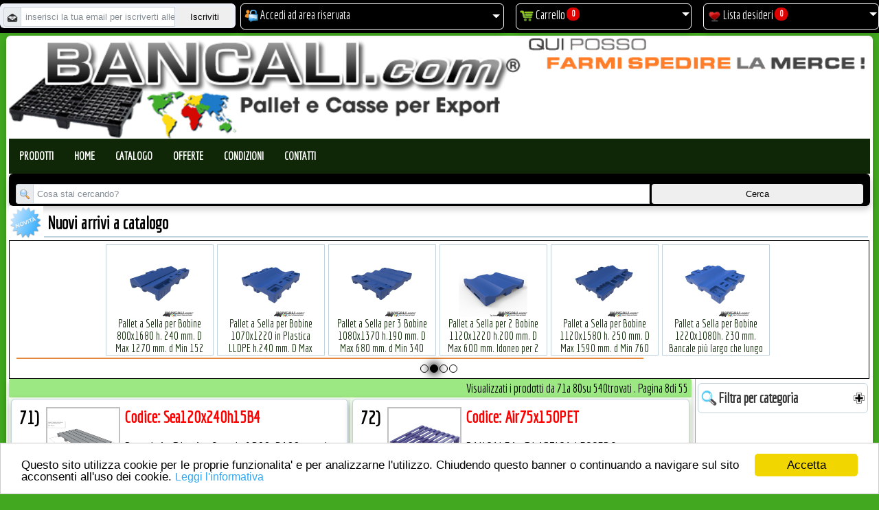

--- FILE ---
content_type: text/css
request_url: https://www.pallet-box-portabobine.com/js/StileMenuLaterale/Style.css
body_size: 447
content:
.menufiltroarticoli {
    list-style: none;
    display: block;
    padding: 0px;
    margin: 0px;
}

.menufiltroarticoliprinc {
    display: compact;
    list-style: none;
    padding: 1px;
    margin: 0px;
    margin-bottom: 0px;
    padding-right: 6px;
    background-color: #FFFFFF;
    width: calc(100% - 5px);
    -ms-transition: all linear 0.2s;
    -webkit-transition: all linear 0.2s;
    -moz-transition: all linear 0.2s;
    transition: all linear 0.2s;
    border-radius: 0px;
    -webkit-box-shadow: 0 5px 5px rgba(0, 0, 0, 0.2);
    -moz-box-shadow: 0 5px 5px rgba(0, 0, 0, 0.2);
    box-shadow: 0 5px 5px rgba(0, 0, 0, 0.2);
    background-clip: padding-box;
    cursor: pointer;
    border-bottom: 1px #333333 solid;
}

    .menufiltroarticoliprinc > table {
        display: compact;
        width: 100%;
    }

.menufiltroarticoliprinc-icon {
    padding: 2px;
    padding-bottom: 0px;
}

.menufiltroarticoliprinc-content {
    padding: 2px;
    padding-bottom: 0px;
    line-height: normal;
    text-transform: uppercase;
}

    .menufiltroarticoliprinc-content a {
        font-size: 17px;
        font-weight: bold;
    }

    .menufiltroarticoliprinc-content:hover a {
        font-size: 17px;
        font-weight: bold;
    }

.menufiltroarticolisec {
    border-top: 1px #999999 dotted;
    padding: 1px;
    margin: 0px;
    margin-bottom: 2px;
    background-color: #FFFFFF;
    width: 100%;
    -ms-transition: all linear 0.2s;
    -webkit-transition: all linear 0.2s;
    -moz-transition: all linear 0.2s;
    transition: all linear 0.2s;
    border-left: 1px #333333 solid;
}

    .menufiltroarticolisec > table {
        display: compact;
        width: 100%;
    }

.menufiltroarticolisec-icon {
    padding: 2px;
    padding-bottom: 0px;
}

.menufiltroarticolisec-content {
    padding: 2px;
    padding-bottom: 0px;
    line-height: normal;
    text-transform: uppercase;
}

    .menufiltroarticolisec-content a {
        font-size: 16px;
        font-weight: bold;
    }
.muovi:hover {
    border-left: 4px #FF0000 solid;
    padding-left: 0px;
    -ms-transform: translate(10px,0px); /* IE 9 */
    -webkit-transform: translate(10px,0px); /* Safari */
    transform: translate(10px,0px); /* Standard syntax */
}
.stilemenufiltrotesta {
    margin-top: 6px;
    background-color: #FFFFFF;
    border-radius: 6px;
    -webkit-background-clip: padding-box;
    -moz-background-clip: padding;
    background-clip: padding-box;
    padding-left: 0px;
    padding-right: 0px;
    padding-top: 0px;
    padding-bottom: 0px;
    line-height: normal;
    border: 1px solid #C1D2DD;
}
    .stilemenufiltrotesta > table {
        padding: 6px;
        margin: 0px;
        margin-bottom: 2px;        
        color: #333333;
        font-weight:bold;
        width: 100%;
        -ms-transition: all linear 0.2s;
        -webkit-transition: all linear 0.2s;
        -moz-transition: all linear 0.2s;
        transition: all linear 0.2s;        
        cursor: pointer;        
    }

--- FILE ---
content_type: text/css
request_url: https://www.pallet-box-portabobine.com/js/CarouselWrapper/CarouselWrapper.css
body_size: 543
content:

.carousel-wrapper {
    width: 99.75%;
    height: 195px;
    overflow: hidden;
    position: relative;
    text-align: center;
    background-color: #FFFFFF;
    background-image: -moz-linear-gradient(top, #FFFFFF, #FFFFFF);
    background-image: -webkit-gradient(linear, 0 0, 0 100%, from(#FFFFFF), to(#FFFFFF));
    background-image: -webkit-linear-gradient(top, #FFFFFF, #FFFFFF);
    background-image: -o-linear-gradient(top, #FFFFFF, #FFFFFF);
    background-image: linear-gradient(to bottom, #FFFFFF, #FFFFFF);
    background-repeat: repeat-x;
    filter: progid:DXImageTransform.Microsoft.gradient(startColorstr='#FFFFFF', endColorstr='#FFFFFF', GradientType=0);
    -webkit-background-clip: padding-box;
    -moz-background-clip: padding;
    background-clip: padding-box;
    padding-left: 0px;
    padding-right: 0px;
    padding-top: 5px;
    padding-bottom: 0px;
    line-height: normal;
    border: 1px solid #000;
}

    .carousel-wrapper .slides {
        width: 200px;
        height: 150px;
        margin: 0;
        padding: 0;
        overflow: hidden;
        text-align: center;
    }

    .carousel-wrapper .slide {
        height: 150px;
        float: left;
        list-style: none;
        margin: 0;
        padding: 0;
        overflow: hidden;
        text-align: center;
        color: #000000;
        font-size: 16px;
        background-color: #FFFFFF;
        background-image: -moz-linear-gradient(top, #FFFFFF, #FFFFFF);
        background-image: -webkit-gradient(linear, 0 0, 0 100%, from(#FFFFFF), to(#FFFFFF));
        background-image: -webkit-linear-gradient(top, #FFFFFF, #FFFFFF);
        background-image: -o-linear-gradient(top, #FFFFFF, #FFFFFF);
        background-image: linear-gradient(to bottom, #FFFFFF, #FFFFFF);
        background-repeat: repeat-x;
        filter: progid:DXImageTransform.Microsoft.gradient(startColorstr='#FFFFFF', endColorstr='#FFFFFF', GradientType=0);
        -webkit-background-clip: padding-box;
        -moz-background-clip: padding;
        background-clip: padding-box;
        padding-left: 5px;
        padding-right: 5px;
        padding-top: 5px;
        padding-bottom: 5px;
        line-height: normal;
        min-width: 145px;
        max-width: 145px;
        border: 1px solid #C1D2DD;
        margin-right: 5px;
    }

.carouselpagination {
    margin-right: 0px;
    width: 100%;
    z-index: 1;
    position: absolute;
    right: 0%;
    bottom: 2px;
    text-align: center;
}

    .carouselpagination a {
        border: 1px solid #000;
        border-radius: 50%;
        display: inline-block;
        margin: 0 1px;
        outline: none;
        vertical-align: top;
        width: 10px;
        height: 10px;
    }

    .carouselpagination span {
        display: none;
    }

    .carouselpagination .selected {
        background: #000;
    }

.carouseltimer {
    background-color: #E4873B;
    height: 2px;
    width: 0px;
    margin-top: 3px;
    margin-left: 10px;
    margin-right: 10px;
}
.selected {
    -webkit-box-shadow: 0 0 12px 3px #333 !important;
    box-shadow: 0 0 12px 3px #333 !important;
}

--- FILE ---
content_type: text/css
request_url: https://www.pallet-box-portabobine.com/js/ImageSelector/ImageSelector.css
body_size: 1617
content:
.white-popup-block {
 background:#FFF;
 padding:10px 10px;
 text-align:left;
 max-width:90%; 
 width:90%; 
 margin:20px auto;
 position:relative
}
.mfp-bg {
 top:0;
 left:0;
 width:100%;
 height:100%;
 z-index:1042;
 overflow:hidden;
 position:fixed;
 background:#0b0b0b;
 opacity:.8;
 filter:alpha(opacity=80)
}
.mfp-wrap {
 top:0;
 left:0;
 width:100%;
 height:100%;
 z-index:1043;
 position:fixed;
 outline:0!important;
 -webkit-backface-visibility:hidden
}
.mfp-container {
 text-align:center;
 position:absolute;
 width:100%;
 height:100%;
 left:0;
 top:0;
 padding:0 8px;
 -webkit-box-sizing:border-box;
 -moz-box-sizing:border-box;
 box-sizing:border-box
}
.mfp-container:before {
 content:'';
 display:inline-block;
 height:100%;
 vertical-align:middle
}
.mfp-align-top .mfp-container:before {
 display:none
}
.mfp-content {
 position:relative;
 display:inline-block;
 vertical-align:middle;
 margin:0 auto;
 text-align:left;
 z-index:1045
}
.mfp-ajax-holder .mfp-content,.mfp-inline-holder .mfp-content {
 width:100%;
 cursor:auto
}
.mfp-ajax-cur {
 cursor:progress
}
.mfp-zoom-out-cur,.mfp-zoom-out-cur .mfp-image-holder .mfp-close {
 cursor:-moz-zoom-out;
 cursor:-webkit-zoom-out;
 cursor:zoom-out
}
.mfp-zoom {
 cursor:pointer;
 cursor:-webkit-zoom-in;
 cursor:-moz-zoom-in;
 cursor:zoom-in
}
.mfp-auto-cursor .mfp-content {
 cursor:auto
}
.mfp-arrow,.mfp-close,.mfp-counter,.mfp-preloader {
 -webkit-user-select:none;
 -moz-user-select:none;
 user-select:none
}
.mfp-loading.mfp-figure {
 display:none
}
.mfp-hide {
 display:none!important
}
.mfp-preloader {
 color:#CCC;
 position:absolute;
 top:50%;
 width:auto;
 text-align:center;
 margin-top:-.8em;
 left:8px;
 right:8px;
 z-index:1044
}
.mfp-preloader a {
 color:#CCC
}
.mfp-preloader a:hover {
 color:#FFF
}
.mfp-s-error .mfp-content,.mfp-s-ready .mfp-preloader {
 display:none
}
button.mfp-arrow,button.mfp-close {
 overflow:visible;
 cursor:pointer;
 background:0 0;
 border:0;
 -webkit-appearance:none;
 display:block;
 outline:0;
 padding:0;
 z-index:1046;
 -webkit-box-shadow:none;
 box-shadow:none
}
button::-moz-focus-inner {
 padding:0;
 border:0
}
.mfp-close {
 width:44px;
 height:44px;
 line-height:44px;
 position:absolute;
 right:0;
 top:0;
 text-decoration:none;
 text-align:center;
 opacity:.65;
 filter:alpha(opacity=65);
 padding:0 0 18px 10px;
 color:#FFF;
 font-style:normal;
 font-size:28px;
 font-family:Arial,Baskerville,monospace
}
.mfp-close:focus,.mfp-close:hover {
 opacity:1;
 filter:alpha(opacity=100)
}
.mfp-close:active {
 top:1px
}
.mfp-close-btn-in .mfp-close {
 color:#333
}
.mfp-iframe-holder .mfp-close,.mfp-image-holder .mfp-close {
 color:#FFF;
 right:-6px;
 text-align:right;
 padding-right:6px;
 width:100%
}
.mfp-counter {
 position:absolute;
 top:0;
 right:0;
 color:#CCC;
 font-size:12px;
 line-height:18px;
 white-space:nowrap
}
.mfp-arrow {
 position:absolute;
 opacity:.65;
 filter:alpha(opacity=65);
 margin:-55px 0 0;
 top:50%;
 padding:0;
 width:90px;
 height:110px;
 -webkit-tap-highlight-color:transparent
}
.mfp-arrow:active {
 margin-top:-54px
}
.mfp-arrow:focus,.mfp-arrow:hover {
 opacity:1;
 filter:alpha(opacity=100)
}
.mfp-arrow .mfp-a,.mfp-arrow .mfp-b,.mfp-arrow:after,.mfp-arrow:before {
 content:'';
 display:block;
 width:0;
 height:0;
 position:absolute;
 left:0;
 top:0;
 margin-top:35px;
 margin-left:35px;
 border:inset transparent
}
.mfp-arrow .mfp-a,.mfp-arrow:after {
 border-top-width:13px;
 border-bottom-width:13px;
 top:8px
}
.mfp-arrow .mfp-b,.mfp-arrow:before {
 border-top-width:21px;
 border-bottom-width:21px;
 opacity:.7
}
.mfp-arrow-left {
 left:0
}
.mfp-arrow-left .mfp-a,.mfp-arrow-left:after {
 border-right:17px solid #FFF;
 margin-left:31px
}
.mfp-arrow-left .mfp-b,.mfp-arrow-left:before {
 margin-left:25px;
 border-right:27px solid #3F3F3F
}
.mfp-arrow-right {
 right:0
}
.mfp-arrow-right .mfp-a,.mfp-arrow-right:after {
 border-left:17px solid #FFF;
 margin-left:39px
}
.mfp-arrow-right .mfp-b,.mfp-arrow-right:before {
 border-left:27px solid #3F3F3F
}
.mfp-iframe-holder {
 padding-top:40px;
 padding-bottom:40px
}
.mfp-iframe-holder .mfp-content {
 line-height:0;
 width:100%;
 max-width:900px
}
.mfp-iframe-holder .mfp-close {
 top:-40px
}
.mfp-iframe-scaler {
 width:100%;
 height:0;
 overflow:hidden;
 padding-top:56.25%
}
.mfp-iframe-scaler iframe {
 position:absolute;
 display:block;
 top:0;
 left:0;
 width:100%;
 height:100%;
 box-shadow:0 0 8px rgba(0,0,0,.6);
 background:#000
}
img.mfp-img {
 width:auto;
 max-width:100%;
 height:auto;
 display:block;
 line-height:0;
 -webkit-box-sizing:border-box;
 -moz-box-sizing:border-box;
 box-sizing:border-box;
 padding:40px 0;
 margin:0 auto
}
.mfp-figure {
 line-height:0
}
.mfp-figure:after {
 content:'';
 position:absolute;
 left:0;
 top:40px;
 bottom:40px;
 display:block;
 right:0;
 width:auto;
 height:auto;
 z-index:-1;
 box-shadow:0 0 8px rgba(0,0,0,.6);
 background:#444
}
.mfp-figure small {
 color:#BDBDBD;
 display:block;
 font-size:12px;
 line-height:14px
}
.mfp-figure figure {
 margin:0
}
.mfp-bottom-bar {
 margin-top:-36px;
 position:absolute;
 top:100%;
 left:0;
 width:100%;
 cursor:auto
}
.mfp-title {
 text-align:left;
 line-height:18px;
 color:#F3F3F3;
 word-wrap:break-word;
 padding-right:36px
}
.mfp-image-holder .mfp-content {
 max-width:100%
}
.mfp-gallery .mfp-image-holder .mfp-figure {
 cursor:pointer
}
@media screen and (max-width:800px) and (orientation:landscape),screen and (max-height:300px) {
 .mfp-img-mobile .mfp-image-holder {
  padding-left:0;
  padding-right:0
 }
 .mfp-img-mobile img.mfp-img {
  padding:0
 }
 .mfp-img-mobile .mfp-figure:after {
  top:0;
  bottom:0
 }
 .mfp-img-mobile .mfp-figure small {
  display:inline;
  margin-left:5px
 }
 .mfp-img-mobile .mfp-bottom-bar {
  background:rgba(0,0,0,.6);
  bottom:0;
  margin:0;
  top:auto;
  padding:3px 5px;
  position:fixed;
  -webkit-box-sizing:border-box;
  -moz-box-sizing:border-box;
  box-sizing:border-box
 }
 .mfp-img-mobile .mfp-bottom-bar:empty {
  padding:0
 }
 .mfp-img-mobile .mfp-counter {
  right:5px;
  top:3px
 }
 .mfp-img-mobile .mfp-close {
  top:0;
  right:0;
  width:35px;
  height:35px;
  line-height:35px;
  background:rgba(0,0,0,.6);
  position:fixed;
  text-align:center;
  padding:0
 }
}
@media all and (max-width:900px) {
 .mfp-arrow {
  -webkit-transform:scale(.75);
  transform:scale(.75)
 }
 .mfp-arrow-left {
  -webkit-transform-origin:0;
  transform-origin:0
 }
 .mfp-arrow-right {
  -webkit-transform-origin:100%;
  transform-origin:100%
 }
 .mfp-container {
  padding-left:6px;
  padding-right:6px
 }
}
.mfp-ie7 .mfp-img {
 padding:0
}
.mfp-ie7 .mfp-bottom-bar {
 width:600px;
 left:50%;
 margin-left:-300px;
 margin-top:5px;
 padding-bottom:5px
}
.mfp-ie7 .mfp-container {
 padding:0
}
.mfp-ie7 .mfp-content {
 padding-top:44px
}
.mfp-ie7 .mfp-close {
 top:0;
 right:0;
 padding-top:0
}


--- FILE ---
content_type: text/css
request_url: https://www.pallet-box-portabobine.com/public/StilePersonalizzato/Stile.css
body_size: 4555
content:
body{
   background-position:center top;
   background-color:#42A81F;
   background-repeat:repeat-y;
   margin-left:0;
   margin-top:0;
   margin-right:0;
   margin-bottom:0;
   font-size:16px;
   font-family:'Economica';
   color:#000000;
   line-height: normal;
   word-wrap: break-word;
}
img {
   border: none;
}

/* SPECIFICA IL COLORE DELLA BARRA DEL MENU CON IL GRADIENT */
.navbar-inverse .navbar-inner {
   background-color: #0F2707;
   background-image: linear-gradient(to bottom,#0F2707 ,#0F2707 );
   background-repeat: repeat-x;
   border-color: #252525;
   border-width: 0px;
}
/* FINE SPECIFICA IL COLORE DELLA BARRA DEL MENU CON IL GRADIENT */

/* SPECIFICA IL COLORE DEI TASTI PRINCIPALE DEL MENU */
.navbar-inverse .nav .active a,
.navbar-inverse .nav .active a:hover,
.navbar-inverse .nav .active a:focus {
   color: #FFFFFF;
   background-color: #0F2707;
}
.navbar .nav .active a,
.navbar .nav .active a:hover,
.navbar .nav .active a:focus {
   color: #FFFFFF;
   text-decoration: none;
   font-size: 20px;
   background-color: #0F2707;
   -webkit-box-shadow: inset 0 3px 8px rgba(0, 0, 0, 0.125);
   -moz-box-shadow: inset 0 3px 8px rgba(0, 0, 0, 0.125);
   box-shadow: inset 0 3px 8px rgba(0, 0, 0, 0.125);
}
/* FINE SPECIFICA IL COLORE DEI TASTI PRINCIPALE DEL MENU */

/* SPECIFICA IL DIVIDER DEI SOTTOMENU DEL MENU */
.dropdown-menu .divider {
   height: 1px;
   margin: 1px 1px;
   margin: -5px 0 5px;
   overflow: hidden;
   background-color: #e5e5e5;
   border-bottom: 1px solid #ffffff;
}
/* FINE SPECIFICA IL DIVIDER DEI SOTTOMENU DEL MENU */

/* SPECIFICA IL COLORE DELLE SCRITTE E STILE DEI SOTTOMENU DEL MENU */
.linkmenudropmenuaim {
   display: block;
   padding: 3px 20px;
   clear: both;
   font-weight: normal;
   line-height: normal;
   font-size: 16px;
   color: #000000;
   white-space: nowrap;
}
/* FINE SPECIFICA IL COLORE DELLE SCRITTE E STILE DEI SOTTOMENU DEL MENU */

/* SPECIFICA IL COLORE DI SFONDO DEI SOTTOMENU DEL MENU */
.linkmenudropmenuaim:hover,
.linkmenudropmenuaim:focus {
   display: block;
   padding: 3px 20px;
   clear: both;
   color: #000000;
   text-decoration: none;
   font-size: 16px;
   background-color: #FFFFFF;
   background-image: linear-gradient(to bottom, #FFFFFF, #FFFFFF);
   background-repeat: repeat-x;
}
/* FINE SPECIFICA IL COLORE DI SFONDO DEI SOTTOMENU DEL MENU */

/* SPECIFICA IL BACKCOLOR E LO SFONDO DEI SOTTOMENU DEL MENU */
.dropdown-menu {
   position: absolute;
   top: 100%;
   left: 0;
   z-index: 1000;
   display: none;
   float: left;
   min-width: 150px;
   padding: 5px 0;
   margin: 2px 0 0;
   list-style: none;
   border: 1px solid #ccc;
   border: 1px solid rgba(0, 0, 0, 0.2);
   border-right-width: 2px;
   border-bottom-width: 2px;
   border-radius: 6px;
   -webkit-box-shadow: 0 5px 10px rgba(0, 0, 0, 0.2);
   -moz-box-shadow: 0 5px 10px rgba(0, 0, 0, 0.2);
   box-shadow: 0 5px 10px rgba(0, 0, 0, 0.2);
   background-clip: padding-box;
}
/* FINE SPECIFICA IL BACKCOLOR E LO SFONDO DEI SOTTOMENU DEL MENU */

a:hover, a:focus, a:active, a.disabled, a[disabled] {
   color:#D4340A;
   font-size:16px;
   padding-left:0px;
   padding-right:0px;
   padding-top:0px;
   padding-bottom:0px;
   line-height: normal;
   text-decoration:underline;
}
a {
   color:#102A08;
   font-size:16px;
   padding-left:0px;
   padding-right:0px;
   padding-top:0px;
   padding-bottom:0px;
   line-height: normal;
   text-decoration:inherit;
}
.articolicontenitore:hover, .articolicontenitore:focus, .articolicontenitore:active, .articolicontenitore.disabled, .articolicontenitore[disabled] {
   color:#000000;
   font-size:16px;
   background-color:#FFFFFF;
   background-image: linear-gradient(to bottom, #FFFFFF, #FFFFFF);
   background-repeat: repeat-x;
   -moz-border-radius: 6px;
   border-radius: 6px;
   -webkit-box-shadow: 0 5px 10px rgba(0, 0, 0, 0.2);
   -moz-box-shadow: 0 5px 10px rgba(0, 0, 0, 0.2);
   box-shadow: 0 5px 10px rgba(0, 0, 0, 0.2);
   -webkit-background-clip: padding-box;
   -moz-background-clip: padding;
   background-clip: padding-box;
   padding-left:6px;
   padding-right:6px;
   padding-top:6px;
   padding-bottom:6px;
   line-height: normal;
   border: 1px solid #C1D2DD;
}
.articolicontenitore {
   color:#000000;
   font-size:16px;
   background-color:#FFFFFF;
   background-image: linear-gradient(to bottom, #FFFFFF, #FFFFFF);
   background-repeat: repeat-x;
   -moz-border-radius: 6px;
   border-radius: 6px;
   -webkit-box-shadow: 0 5px 10px rgba(0, 0, 0, 0.2);
   -moz-box-shadow: 0 5px 10px rgba(0, 0, 0, 0.2);
   box-shadow: 0 5px 10px rgba(0, 0, 0, 0.2);
   -webkit-background-clip: padding-box;
   -moz-background-clip: padding;
   background-clip: padding-box;
   padding-left:6px;
   padding-right:6px;
   padding-top:6px;
   padding-bottom:6px;
   line-height: normal;
   border: 1px solid #C1D2DD;
}
.articolicontenitorenorm:hover, .articolicontenitorenorm:focus, .articolicontenitorenorm:active, .articolicontenitorenorm.disabled, .articolicontenitorenorm[disabled] {
   color:#000000;
   font-size:16px;
   background-color:#FFFFFF;
   background-image: linear-gradient(to bottom, #FFFFFF, #FFFFFF);
   background-repeat: repeat-x;
   -moz-border-radius: 6px;
   border-radius: 6px;
   -webkit-box-shadow: 0 5px 10px rgba(0, 0, 0, 0.2);
   -moz-box-shadow: 0 5px 10px rgba(0, 0, 0, 0.2);
   box-shadow: 0 5px 10px rgba(0, 0, 0, 0.2);
   -webkit-background-clip: padding-box;
   -moz-background-clip: padding;
   background-clip: padding-box;
   padding-left:6px;
   padding-right:6px;
   padding-top:6px;
   padding-bottom:6px;
   line-height: normal;
   min-width: 225px;
   border: 1px solid #C1D2DD;
}
.articolicontenitorenorm {
   color:#000000;
   font-size:16px;
   background-color:#FFFFFF;
   background-image: linear-gradient(to bottom, #FFFFFF, #FFFFFF);
   background-repeat: repeat-x;
   -moz-border-radius: 6px;
   border-radius: 6px;
   -webkit-box-shadow: 0 5px 10px rgba(0, 0, 0, 0.2);
   -moz-box-shadow: 0 5px 10px rgba(0, 0, 0, 0.2);
   box-shadow: 0 5px 10px rgba(0, 0, 0, 0.2);
   -webkit-background-clip: padding-box;
   -moz-background-clip: padding;
   background-clip: padding-box;
   padding-left:6px;
   padding-right:6px;
   padding-top:6px;
   padding-bottom:6px;
   line-height: normal;
   min-width: 225px;
   border: 1px solid #C1D2DD;
}
.articolicontenitoreschedaart:hover, .articolicontenitoreschedaart:focus, .articolicontenitoreschedaart:active, .articolicontenitoreschedaart.disabled, .articolicontenitoreschedaart[disabled] {
   color:#000000;
   background-color:#FFFFFF;
   background-image: linear-gradient(to bottom, #FFFFFF, #FFFFFF);
   background-repeat: repeat-x;
   padding-left:0px;
   padding-right:0px;
   padding-top:6px;
   padding-bottom:6px;
   line-height: normal;
   border: 1px solid #C1D2DD;
}
.articolicontenitoreschedaart {
   color:#000000;
   background-color:#FFFFFF;
   background-image: linear-gradient(to bottom, #FFFFFF, #FFFFFF);
   background-repeat: repeat-x;
   padding-left:0px;
   padding-right:0px;
   padding-top:6px;
   padding-bottom:6px;
   line-height: normal;
   border: 1px solid #C1D2DD;
}
.articolifoto:hover, .articolifoto:focus, .articolifoto:active, .articolifoto.disabled, .articolifoto[disabled] {
   color:#000000;
   padding-left:0px;
   padding-right:0px;
   padding-top:0px;
   padding-bottom:0px;
   line-height: normal;
}
.articolifoto {
   color:#000000;
   padding-left:0px;
   padding-right:0px;
   padding-top:0px;
   padding-bottom:0px;
   line-height: normal;
}
.articolifotonorm:hover, .articolifotonorm:focus, .articolifotonorm:active, .articolifotonorm.disabled, .articolifotonorm[disabled] {
   color:#000000;
   padding-left:0px;
   padding-right:0px;
   padding-top:0px;
   padding-bottom:0px;
   line-height: normal;
}
.articolifotonorm {
   color:#000000;
   padding-left:0px;
   padding-right:0px;
   padding-top:0px;
   padding-bottom:0px;
   line-height: normal;
}
.articolifotoschedaart:hover, .articolifotoschedaart:focus, .articolifotoschedaart:active, .articolifotoschedaart.disabled, .articolifotoschedaart[disabled] {
   color:#000000;
   padding-left:0px;
   padding-right:0px;
   padding-top:0px;
   padding-bottom:0px;
   line-height: normal;
}
.articolifotoschedaart {
   color:#000000;
   padding-left:0px;
   padding-right:0px;
   padding-top:0px;
   padding-bottom:0px;
   line-height: normal;
}
.articolilink:hover, .articolilink:focus, .articolilink:active, .articolilink.disabled, .articolilink[disabled] {
   color:#000000;
   padding-left:0px;
   padding-right:0px;
   padding-top:0px;
   padding-bottom:0px;
   line-height: normal;
}
.articolilink {
   color:#000000;
   padding-left:0px;
   padding-right:0px;
   padding-top:0px;
   padding-bottom:0px;
   line-height: normal;
}
.articolilinknorm:hover, .articolilinknorm:focus, .articolilinknorm:active, .articolilinknorm.disabled, .articolilinknorm[disabled] {
   color:#000000;
   padding-left:0px;
   padding-right:0px;
   padding-top:0px;
   padding-bottom:0px;
   line-height: normal;
}
.articolilinknorm {
   color:#000000;
   padding-left:0px;
   padding-right:0px;
   padding-top:0px;
   padding-bottom:0px;
   line-height: normal;
}
.articolilinkschedaart:hover, .articolilinkschedaart:focus, .articolilinkschedaart:active, .articolilinkschedaart.disabled, .articolilinkschedaart[disabled] {
   color:#000000;
   padding-left:0px;
   padding-right:0px;
   padding-top:0px;
   padding-bottom:0px;
   line-height: normal;
}
.articolilinkschedaart {
   color:#000000;
   padding-left:0px;
   padding-right:0px;
   padding-top:0px;
   padding-bottom:0px;
   line-height: normal;
}
.articolipulsante:hover, .articolipulsante:focus, .articolipulsante:active, .articolipulsante.disabled, .articolipulsante[disabled] {
   color:#000000;
   font-size:17px;
   background-color:#FFFFFF;
   background-image: linear-gradient(to bottom, #FFFFFF, #FFFFFF);
   background-repeat: repeat-x;
   -moz-border-radius: 6px;
   border-radius: 6px;
   -webkit-box-shadow: 0 5px 10px rgba(0, 0, 0, 0.2);
   -moz-box-shadow: 0 5px 10px rgba(0, 0, 0, 0.2);
   box-shadow: 0 5px 10px rgba(0, 0, 0, 0.2);
   -webkit-background-clip: padding-box;
   -moz-background-clip: padding;
   background-clip: padding-box;
   padding-left:6px;
   padding-right:6px;
   padding-top:6px;
   padding-bottom:6px;
   line-height: normal;
   display:inline-block;
   text-align:center;
   vertical-align:middle;
   cursor:pointer;
   border: 1px solid #000000;
}
.articolipulsante {
   color:#000000;
   font-size:17px;
   background-color:#FFFFFF;
   background-image: linear-gradient(to bottom, #FFFFFF, #FFFFFF);
   background-repeat: repeat-x;
   -moz-border-radius: 6px;
   border-radius: 6px;
   -webkit-box-shadow: 0 5px 10px rgba(0, 0, 0, 0.2);
   -moz-box-shadow: 0 5px 10px rgba(0, 0, 0, 0.2);
   box-shadow: 0 5px 10px rgba(0, 0, 0, 0.2);
   -webkit-background-clip: padding-box;
   -moz-background-clip: padding;
   background-clip: padding-box;
   padding-left:6px;
   padding-right:6px;
   padding-top:6px;
   padding-bottom:6px;
   line-height: normal;
   display:inline-block;
   text-align:center;
   vertical-align:middle;
   cursor:pointer;
   border: 1px solid #000000;
}
.articolipulsantenorm:hover, .articolipulsantenorm:focus, .articolipulsantenorm:active, .articolipulsantenorm.disabled, .articolipulsantenorm[disabled] {
   color:#000000;
   font-size:17px;
   background-color:#FFFFFF;
   background-image: linear-gradient(to bottom, #FFFFFF, #FFFFFF);
   background-repeat: repeat-x;
   -moz-border-radius: 6px;
   border-radius: 6px;
   -webkit-box-shadow: 0 5px 10px rgba(0, 0, 0, 0.2);
   -moz-box-shadow: 0 5px 10px rgba(0, 0, 0, 0.2);
   box-shadow: 0 5px 10px rgba(0, 0, 0, 0.2);
   -webkit-background-clip: padding-box;
   -moz-background-clip: padding;
   background-clip: padding-box;
   padding-left:6px;
   padding-right:6px;
   padding-top:6px;
   padding-bottom:6px;
   line-height: normal;
   display:inline-block;
   text-align:center;
   vertical-align:middle;
   cursor:pointer;
   border: 1px solid #000000;
}
.articolipulsantenorm {
   color:#000000;
   font-size:17px;
   background-color:#FFFFFF;
   background-image: linear-gradient(to bottom, #FFFFFF, #FFFFFF);
   background-repeat: repeat-x;
   -moz-border-radius: 6px;
   border-radius: 6px;
   -webkit-box-shadow: 0 5px 10px rgba(0, 0, 0, 0.2);
   -moz-box-shadow: 0 5px 10px rgba(0, 0, 0, 0.2);
   box-shadow: 0 5px 10px rgba(0, 0, 0, 0.2);
   -webkit-background-clip: padding-box;
   -moz-background-clip: padding;
   background-clip: padding-box;
   padding-left:6px;
   padding-right:6px;
   padding-top:6px;
   padding-bottom:6px;
   line-height: normal;
   display:inline-block;
   text-align:center;
   vertical-align:middle;
   cursor:pointer;
   border: 1px solid #000000;
}
.articolipulsanteprenota:hover, .articolipulsanteprenota:focus, .articolipulsanteprenota:active, .articolipulsanteprenota.disabled, .articolipulsanteprenota[disabled] {
   color:#FFFFFF;
   font-size:17px;
   background-color:#000000;
   background-image: linear-gradient(to bottom, #000000, #262626);
   background-repeat: repeat-x;
   -moz-border-radius: 6px;
   border-radius: 6px;
   -webkit-box-shadow: 0 5px 10px rgba(0, 0, 0, 0.2);
   -moz-box-shadow: 0 5px 10px rgba(0, 0, 0, 0.2);
   box-shadow: 0 5px 10px rgba(0, 0, 0, 0.2);
   -webkit-background-clip: padding-box;
   -moz-background-clip: padding;
   background-clip: padding-box;
   padding-left:6px;
   padding-right:6px;
   padding-top:6px;
   padding-bottom:6px;
   line-height: normal;
   display:inline-block;
   text-align:center;
   vertical-align:middle;
   cursor:pointer;
   border: 1px solid #000000;
}
.articolipulsanteprenota {
   color:#FFFFFF;
   font-size:17px;
   background-color:#000000;
   background-image: linear-gradient(to bottom, #000000, #000000);
   background-repeat: repeat-x;
   -moz-border-radius: 6px;
   border-radius: 6px;
   -webkit-box-shadow: 0 5px 10px rgba(0, 0, 0, 0.2);
   -moz-box-shadow: 0 5px 10px rgba(0, 0, 0, 0.2);
   box-shadow: 0 5px 10px rgba(0, 0, 0, 0.2);
   -webkit-background-clip: padding-box;
   -moz-background-clip: padding;
   background-clip: padding-box;
   padding-left:6px;
   padding-right:6px;
   padding-top:6px;
   padding-bottom:6px;
   line-height: normal;
   display:inline-block;
   text-align:center;
   vertical-align:middle;
   cursor:pointer;
   border: 1px solid #000000;
}
.articolipulsanteprenotanorm:hover, .articolipulsanteprenotanorm:focus, .articolipulsanteprenotanorm:active, .articolipulsanteprenotanorm.disabled, .articolipulsanteprenotanorm[disabled] {
   color:#FFFFFF;
   font-size:17px;
   background-color:#000000;
   background-image: linear-gradient(to bottom, #000000, #262626);
   background-repeat: repeat-x;
   -moz-border-radius: 6px;
   border-radius: 6px;
   -webkit-box-shadow: 0 5px 10px rgba(0, 0, 0, 0.2);
   -moz-box-shadow: 0 5px 10px rgba(0, 0, 0, 0.2);
   box-shadow: 0 5px 10px rgba(0, 0, 0, 0.2);
   -webkit-background-clip: padding-box;
   -moz-background-clip: padding;
   background-clip: padding-box;
   padding-left:6px;
   padding-right:6px;
   padding-top:6px;
   padding-bottom:6px;
   line-height: normal;
   display:inline-block;
   text-align:center;
   vertical-align:middle;
   cursor:pointer;
   border: 1px solid #000000;
}
.articolipulsanteprenotanorm {
   color:#FFFFFF;
   font-size:17px;
   background-color:#000000;
   background-image: linear-gradient(to bottom, #000000, #000000);
   background-repeat: repeat-x;
   -moz-border-radius: 6px;
   border-radius: 6px;
   -webkit-box-shadow: 0 5px 10px rgba(0, 0, 0, 0.2);
   -moz-box-shadow: 0 5px 10px rgba(0, 0, 0, 0.2);
   box-shadow: 0 5px 10px rgba(0, 0, 0, 0.2);
   -webkit-background-clip: padding-box;
   -moz-background-clip: padding;
   background-clip: padding-box;
   padding-left:6px;
   padding-right:6px;
   padding-top:6px;
   padding-bottom:6px;
   line-height: normal;
   display:inline-block;
   text-align:center;
   vertical-align:middle;
   cursor:pointer;
   border: 1px solid #000000;
}
.articolipulsanteprenotaschedaart:hover, .articolipulsanteprenotaschedaart:focus, .articolipulsanteprenotaschedaart:active, .articolipulsanteprenotaschedaart.disabled, .articolipulsanteprenotaschedaart[disabled] {
   color:#FFFFFF;
   font-size:17px;
   background-color:#000000;
   background-image: linear-gradient(to bottom, #000000, #262626);
   background-repeat: repeat-x;
   -moz-border-radius: 6px;
   border-radius: 6px;
   -webkit-box-shadow: 0 5px 10px rgba(0, 0, 0, 0.2);
   -moz-box-shadow: 0 5px 10px rgba(0, 0, 0, 0.2);
   box-shadow: 0 5px 10px rgba(0, 0, 0, 0.2);
   -webkit-background-clip: padding-box;
   -moz-background-clip: padding;
   background-clip: padding-box;
   padding-left:6px;
   padding-right:6px;
   padding-top:6px;
   padding-bottom:6px;
   line-height: normal;
   display:inline-block;
   text-align:center;
   vertical-align:middle;
   cursor:pointer;
   border: 1px solid #000000;
}
.articolipulsanteprenotaschedaart {
   color:#FFFFFF;
   font-size:17px;
   background-color:#000000;
   background-image: linear-gradient(to bottom, #000000, #000000);
   background-repeat: repeat-x;
   -moz-border-radius: 6px;
   border-radius: 6px;
   -webkit-box-shadow: 0 5px 10px rgba(0, 0, 0, 0.2);
   -moz-box-shadow: 0 5px 10px rgba(0, 0, 0, 0.2);
   box-shadow: 0 5px 10px rgba(0, 0, 0, 0.2);
   -webkit-background-clip: padding-box;
   -moz-background-clip: padding;
   background-clip: padding-box;
   padding-left:6px;
   padding-right:6px;
   padding-top:6px;
   padding-bottom:6px;
   line-height: normal;
   display:inline-block;
   text-align:center;
   vertical-align:middle;
   cursor:pointer;
   border: 1px solid #000000;
}
.articolipulsanteschedaart:hover, .articolipulsanteschedaart:focus, .articolipulsanteschedaart:active, .articolipulsanteschedaart.disabled, .articolipulsanteschedaart[disabled] {
   color:#000000;
   font-size:17px;
   background-color:#FFFFFF;
   background-image: linear-gradient(to bottom, #FFFFFF, #FFFFFF);
   background-repeat: repeat-x;
   -moz-border-radius: 6px;
   border-radius: 6px;
   -webkit-box-shadow: 0 5px 10px rgba(0, 0, 0, 0.2);
   -moz-box-shadow: 0 5px 10px rgba(0, 0, 0, 0.2);
   box-shadow: 0 5px 10px rgba(0, 0, 0, 0.2);
   -webkit-background-clip: padding-box;
   -moz-background-clip: padding;
   background-clip: padding-box;
   padding-left:6px;
   padding-right:6px;
   padding-top:6px;
   padding-bottom:6px;
   line-height: normal;
   display:inline-block;
   text-align:center;
   vertical-align:middle;
   cursor:pointer;
   border: 1px solid #000000;
}
.articolipulsanteschedaart {
   color:#000000;
   font-size:17px;
   background-color:#FFFFFF;
   background-image: linear-gradient(to bottom, #FFFFFF, #FFFFFF);
   background-repeat: repeat-x;
   -moz-border-radius: 6px;
   border-radius: 6px;
   -webkit-box-shadow: 0 5px 10px rgba(0, 0, 0, 0.2);
   -moz-box-shadow: 0 5px 10px rgba(0, 0, 0, 0.2);
   box-shadow: 0 5px 10px rgba(0, 0, 0, 0.2);
   -webkit-background-clip: padding-box;
   -moz-background-clip: padding;
   background-clip: padding-box;
   padding-left:6px;
   padding-right:6px;
   padding-top:6px;
   padding-bottom:6px;
   line-height: normal;
   display:inline-block;
   text-align:center;
   vertical-align:middle;
   cursor:pointer;
   border: 1px solid #000000;
}
.articoliwish:hover, .articoliwish:focus, .articoliwish:active, .articoliwish.disabled, .articoliwish[disabled] {
   color:#000000;
   background-color:#FFFFFF;
   background-image: linear-gradient(to bottom, #FFFFFF, #FFFFFF);
   background-repeat: repeat-x;
   -moz-border-radius: 6px;
   border-radius: 6px;
   -webkit-box-shadow: 0 5px 10px rgba(0, 0, 0, 0.2);
   -moz-box-shadow: 0 5px 10px rgba(0, 0, 0, 0.2);
   box-shadow: 0 5px 10px rgba(0, 0, 0, 0.2);
   -webkit-background-clip: padding-box;
   -moz-background-clip: padding;
   background-clip: padding-box;
   padding-left:6px;
   padding-right:6px;
   padding-top:6px;
   padding-bottom:6px;
   line-height: normal;
   display:inline-block;
   text-align:center;
   vertical-align:middle;
   cursor:pointer;
   border: 1px solid #000000;
}
.articoliwish {
   color:#000000;
   background-color:#FFFFFF;
   background-image: linear-gradient(to bottom, #FFFFFF, #FFFFFF);
   background-repeat: repeat-x;
   -moz-border-radius: 6px;
   border-radius: 6px;
   -webkit-box-shadow: 0 5px 10px rgba(0, 0, 0, 0.2);
   -moz-box-shadow: 0 5px 10px rgba(0, 0, 0, 0.2);
   box-shadow: 0 5px 10px rgba(0, 0, 0, 0.2);
   -webkit-background-clip: padding-box;
   -moz-background-clip: padding;
   background-clip: padding-box;
   padding-left:6px;
   padding-right:6px;
   padding-top:6px;
   padding-bottom:6px;
   line-height: normal;
   display:inline-block;
   text-align:center;
   vertical-align:middle;
   cursor:pointer;
   border: 1px solid #000000;
}
.articoliwishnorm:hover, .articoliwishnorm:focus, .articoliwishnorm:active, .articoliwishnorm.disabled, .articoliwishnorm[disabled] {
   color:#000000;
   background-color:#FFFFFF;
   background-image: linear-gradient(to bottom, #FFFFFF, #FFFFFF);
   background-repeat: repeat-x;
   -moz-border-radius: 6px;
   border-radius: 6px;
   -webkit-box-shadow: 0 5px 10px rgba(0, 0, 0, 0.2);
   -moz-box-shadow: 0 5px 10px rgba(0, 0, 0, 0.2);
   box-shadow: 0 5px 10px rgba(0, 0, 0, 0.2);
   -webkit-background-clip: padding-box;
   -moz-background-clip: padding;
   background-clip: padding-box;
   padding-left:6px;
   padding-right:6px;
   padding-top:6px;
   padding-bottom:6px;
   line-height: normal;
   display:inline-block;
   text-align:center;
   vertical-align:middle;
   cursor:pointer;
   border: 1px solid #000000;
}
.articoliwishnorm {
   color:#000000;
   background-color:#FFFFFF;
   background-image: linear-gradient(to bottom, #FFFFFF, #FFFFFF);
   background-repeat: repeat-x;
   -moz-border-radius: 6px;
   border-radius: 6px;
   -webkit-box-shadow: 0 5px 10px rgba(0, 0, 0, 0.2);
   -moz-box-shadow: 0 5px 10px rgba(0, 0, 0, 0.2);
   box-shadow: 0 5px 10px rgba(0, 0, 0, 0.2);
   -webkit-background-clip: padding-box;
   -moz-background-clip: padding;
   background-clip: padding-box;
   padding-left:6px;
   padding-right:6px;
   padding-top:6px;
   padding-bottom:6px;
   line-height: normal;
   display:inline-block;
   text-align:center;
   vertical-align:middle;
   cursor:pointer;
   border: 1px solid #000000;
}
.articoliwishschedaart:hover, .articoliwishschedaart:focus, .articoliwishschedaart:active, .articoliwishschedaart.disabled, .articoliwishschedaart[disabled] {
   color:#000000;
   background-color:#FFFFFF;
   background-image: linear-gradient(to bottom, #FFFFFF, #FFFFFF);
   background-repeat: repeat-x;
   -moz-border-radius: 6px;
   border-radius: 6px;
   -webkit-box-shadow: 0 5px 10px rgba(0, 0, 0, 0.2);
   -moz-box-shadow: 0 5px 10px rgba(0, 0, 0, 0.2);
   box-shadow: 0 5px 10px rgba(0, 0, 0, 0.2);
   -webkit-background-clip: padding-box;
   -moz-background-clip: padding;
   background-clip: padding-box;
   padding-left:6px;
   padding-right:6px;
   padding-top:6px;
   padding-bottom:6px;
   line-height: normal;
   display:inline-block;
   text-align:center;
   vertical-align:middle;
   cursor:pointer;
   border: 1px solid #000000;
}
.articoliwishschedaart {
   color:#000000;
   background-color:#FFFFFF;
   background-image: linear-gradient(to bottom, #FFFFFF, #FFFFFF);
   background-repeat: repeat-x;
   -moz-border-radius: 6px;
   border-radius: 6px;
   -webkit-box-shadow: 0 5px 10px rgba(0, 0, 0, 0.2);
   -moz-box-shadow: 0 5px 10px rgba(0, 0, 0, 0.2);
   box-shadow: 0 5px 10px rgba(0, 0, 0, 0.2);
   -webkit-background-clip: padding-box;
   -moz-background-clip: padding;
   background-clip: padding-box;
   padding-left:6px;
   padding-right:6px;
   padding-top:6px;
   padding-bottom:6px;
   line-height: normal;
   display:inline-block;
   text-align:center;
   vertical-align:middle;
   cursor:pointer;
   border: 1px solid #000000;
}
.BannerRotazione:hover, .BannerRotazione:focus, .BannerRotazione:active, .BannerRotazione.disabled, .BannerRotazione[disabled] {
   color:#000000;
   padding-left:0px;
   padding-right:0px;
   padding-top:0px;
   padding-bottom:0px;
   line-height: normal;
}
.BannerRotazione {
   color:#000000;
   padding-left:0px;
   padding-right:0px;
   padding-top:0px;
   padding-bottom:0px;
   line-height: normal;
}
.barrapaginatura:hover, .barrapaginatura:focus, .barrapaginatura:active, .barrapaginatura.disabled, .barrapaginatura[disabled] {
   color:#000000;
   padding-left:0px;
   padding-right:0px;
   padding-top:0px;
   padding-bottom:0px;
   line-height: normal;
}
.barrapaginatura {
   color:#000000;
   padding-left:0px;
   padding-right:0px;
   padding-top:0px;
   padding-bottom:0px;
   line-height: normal;
}
.boxarticolinovita:hover, .boxarticolinovita:focus, .boxarticolinovita:active, .boxarticolinovita.disabled, .boxarticolinovita[disabled] {
   color:#000000;
   padding-left:0px;
   padding-right:0px;
   padding-top:0px;
   padding-bottom:0px;
   line-height: normal;
}
.boxarticolinovita {
   color:#000000;
   padding-left:0px;
   padding-right:0px;
   padding-top:0px;
   padding-bottom:0px;
   line-height: normal;
}
.boxcarrello:hover, .boxcarrello:focus, .boxcarrello:active, .boxcarrello.disabled, .boxcarrello[disabled] {
   color:#FFFFFF;
   font-size:21px;
   background-color:#E4B975;
   background-image: linear-gradient(to bottom, #E4B975, #E4B975);
   background-repeat: repeat-x;
   padding-left:10px;
   padding-right:10px;
   padding-top:10px;
   padding-bottom:10px;
   line-height: normal;
   display:block;
   text-align:center;
   vertical-align:middle;
   cursor:pointer;
   min-height: 30px;
}
.boxcarrello {
   color:#FFFFFF;
   font-size:21px;
   background-color:#E4B975;
   background-image: linear-gradient(to bottom, #E4B975, #E4B975);
   background-repeat: repeat-x;
   padding-left:10px;
   padding-right:10px;
   padding-top:10px;
   padding-bottom:10px;
   line-height: normal;
   display:block;
   text-align:center;
   vertical-align:middle;
   cursor:pointer;
   min-height: 30px;
}
.boxcarrellocompact:hover, .boxcarrellocompact:focus, .boxcarrellocompact:active, .boxcarrellocompact.disabled, .boxcarrellocompact[disabled] {
   color:#FFFFFF;
   font-size:18px;
   font-style:normal;
   background-color:#000000;
   background-image: linear-gradient(to bottom, #000000, #262626);
   background-repeat: repeat-x;
   -moz-border-radius: 6px;
   border-radius: 6px;
   -webkit-box-shadow: 0 5px 10px rgba(0, 0, 0, 0.2);
   -moz-box-shadow: 0 5px 10px rgba(0, 0, 0, 0.2);
   box-shadow: 0 5px 10px rgba(0, 0, 0, 0.2);
   -webkit-background-clip: padding-box;
   -moz-background-clip: padding;
   background-clip: padding-box;
   padding-left:5px;
   padding-right:5px;
   padding-top:5px;
   padding-bottom:5px;
   line-height: normal;
   display:block;
   cursor:pointer;
   min-height: 26px;
   max-height: 26px;
}
.boxcarrellocompact {
   color:#FFFFFF;
   font-size:18px;
   font-style:normal;
   background-color:#000000;
   background-image: linear-gradient(to bottom, #000000, #000000);
   background-repeat: repeat-x;
   -moz-border-radius: 6px;
   border-radius: 6px;
   -webkit-box-shadow: 0 5px 10px rgba(0, 0, 0, 0.2);
   -moz-box-shadow: 0 5px 10px rgba(0, 0, 0, 0.2);
   box-shadow: 0 5px 10px rgba(0, 0, 0, 0.2);
   -webkit-background-clip: padding-box;
   -moz-background-clip: padding;
   background-clip: padding-box;
   padding-left:5px;
   padding-right:5px;
   padding-top:5px;
   padding-bottom:5px;
   line-height: normal;
   display:block;
   cursor:pointer;
   min-height: 26px;
   max-height: 26px;
   border: 1px solid #FFFFFF;
}
.boxfiltroricerca:hover, .boxfiltroricerca:focus, .boxfiltroricerca:active, .boxfiltroricerca.disabled, .boxfiltroricerca[disabled] {
   color:#FFFFFF;
   font-size:20px;
   background-color:#525252;
   background-image: linear-gradient(to bottom, #525252, #525252);
   background-repeat: repeat-x;
   -moz-border-radius: 6px;
   border-radius: 6px;
   -webkit-box-shadow: 0 5px 10px rgba(0, 0, 0, 0.2);
   -moz-box-shadow: 0 5px 10px rgba(0, 0, 0, 0.2);
   box-shadow: 0 5px 10px rgba(0, 0, 0, 0.2);
   -webkit-background-clip: padding-box;
   -moz-background-clip: padding;
   background-clip: padding-box;
   padding-left:6px;
   padding-right:6px;
   padding-top:6px;
   padding-bottom:6px;
   line-height: normal;
}
.boxfiltroricerca {
   color:#FFFFFF;
   font-size:20px;
   background-color:#525252;
   background-image: linear-gradient(to bottom, #525252, #525252);
   background-repeat: repeat-x;
   -moz-border-radius: 6px;
   border-radius: 6px;
   -webkit-box-shadow: 0 5px 10px rgba(0, 0, 0, 0.2);
   -moz-box-shadow: 0 5px 10px rgba(0, 0, 0, 0.2);
   box-shadow: 0 5px 10px rgba(0, 0, 0, 0.2);
   -webkit-background-clip: padding-box;
   -moz-background-clip: padding;
   background-clip: padding-box;
   padding-left:6px;
   padding-right:6px;
   padding-top:6px;
   padding-bottom:6px;
   line-height: normal;
}
.boxfiltroricercacelleint:hover, .boxfiltroricercacelleint:focus, .boxfiltroricercacelleint:active, .boxfiltroricercacelleint.disabled, .boxfiltroricercacelleint[disabled] {
   color:#000000;
   font-size:16px;
   background-color:#FFFFFF;
   background-image: linear-gradient(to bottom, #FFFFFF, #FFFFFF);
   background-repeat: repeat-x;
   padding-left:0px;
   padding-right:0px;
   padding-top:0px;
   padding-bottom:0px;
   line-height: normal;
}
.boxfiltroricercacelleint {
   color:#000000;
   font-size:16px;
   background-color:#FFFFFF;
   background-image: linear-gradient(to bottom, #FFFFFF, #FFFFFF);
   background-repeat: repeat-x;
   padding-left:0px;
   padding-right:0px;
   padding-top:0px;
   padding-bottom:0px;
   line-height: normal;
}
.boxfiltroricercacellevalori:hover, .boxfiltroricercacellevalori:focus, .boxfiltroricercacellevalori:active, .boxfiltroricercacellevalori.disabled, .boxfiltroricercacellevalori[disabled] {
   color:#000000;
   font-size:16px;
   background-color:#FFFFFF;
   background-image: linear-gradient(to bottom, #FFFFFF, #FFFFFF);
   background-repeat: repeat-x;
   padding-left:0px;
   padding-right:0px;
   padding-top:0px;
   padding-bottom:0px;
   line-height: normal;
}
.boxfiltroricercacellevalori {
   color:#000000;
   font-size:16px;
   background-color:#FFFFFF;
   background-image: linear-gradient(to bottom, #FFFFFF, #FFFFFF);
   background-repeat: repeat-x;
   padding-left:0px;
   padding-right:0px;
   padding-top:0px;
   padding-bottom:0px;
   line-height: normal;
}
.boxfiltroricercatastocerca:hover, .boxfiltroricercatastocerca:focus, .boxfiltroricercatastocerca:active, .boxfiltroricercatastocerca.disabled, .boxfiltroricercatastocerca[disabled] {
   color:#000000;
   padding-left:0px;
   padding-right:0px;
   padding-top:0px;
   padding-bottom:0px;
   line-height: normal;
}
.boxfiltroricercatastocerca {
   color:#000000;
   padding-left:0px;
   padding-right:0px;
   padding-top:0px;
   padding-bottom:0px;
   line-height: normal;
}
.boxfiltroricercatitle:hover, .boxfiltroricercatitle:focus, .boxfiltroricercatitle:active, .boxfiltroricercatitle.disabled, .boxfiltroricercatitle[disabled] {
   color:#000000;
   padding-left:0px;
   padding-right:0px;
   padding-top:0px;
   padding-bottom:0px;
   line-height: normal;
}
.boxfiltroricercatitle {
   color:#000000;
   padding-left:0px;
   padding-right:0px;
   padding-top:0px;
   padding-bottom:0px;
   line-height: normal;
}
.boxlogin:hover, .boxlogin:focus, .boxlogin:active, .boxlogin.disabled, .boxlogin[disabled] {
   color:#FFFFFF;
   font-size:21px;
   background-color:#6B82C2;
   background-image: linear-gradient(to bottom, #6B82C2, #6B82C2);
   background-repeat: repeat-x;
   padding-left:10px;
   padding-right:10px;
   padding-top:10px;
   padding-bottom:10px;
   line-height: normal;
   cursor:pointer;
}
.boxlogin {
   color:#FFFFFF;
   font-size:21px;
   background-color:#6B82C2;
   background-image: linear-gradient(to bottom, #6B82C2, #6B82C2);
   background-repeat: repeat-x;
   padding-left:10px;
   padding-right:10px;
   padding-top:10px;
   padding-bottom:10px;
   line-height: normal;
   cursor:pointer;
}
.boxlogincompact:hover, .boxlogincompact:focus, .boxlogincompact:active, .boxlogincompact.disabled, .boxlogincompact[disabled] {
   color:#FFFFFF;
   font-size:18px;
   font-style:normal;
   background-color:#000000;
   background-image: linear-gradient(to bottom, #000000, #262626);
   background-repeat: repeat-x;
   -moz-border-radius: 6px;
   border-radius: 6px;
   -webkit-box-shadow: 0 5px 10px rgba(0, 0, 0, 0.2);
   -moz-box-shadow: 0 5px 10px rgba(0, 0, 0, 0.2);
   box-shadow: 0 5px 10px rgba(0, 0, 0, 0.2);
   -webkit-background-clip: padding-box;
   -moz-background-clip: padding;
   background-clip: padding-box;
   padding-left:5px;
   padding-right:5px;
   padding-top:5px;
   padding-bottom:5px;
   line-height: normal;
   display:block;
   cursor:pointer;
   min-height: 26px;
   max-height: 26px;
}
.boxlogincompact {
   color:#FFFFFF;
   font-size:18px;
   font-style:normal;
   background-color:#000000;
   background-image: linear-gradient(to bottom, #000000, #000000);
   background-repeat: repeat-x;
   -moz-border-radius: 6px;
   border-radius: 6px;
   -webkit-box-shadow: 0 5px 10px rgba(0, 0, 0, 0.2);
   -moz-box-shadow: 0 5px 10px rgba(0, 0, 0, 0.2);
   box-shadow: 0 5px 10px rgba(0, 0, 0, 0.2);
   -webkit-background-clip: padding-box;
   -moz-background-clip: padding;
   background-clip: padding-box;
   padding-left:5px;
   padding-right:5px;
   padding-top:5px;
   padding-bottom:5px;
   line-height: normal;
   display:block;
   cursor:pointer;
   min-height: 26px;
   max-height: 26px;
   border: 1px solid #FFFFFF;
}
.boxnewsletter:hover, .boxnewsletter:focus, .boxnewsletter:active, .boxnewsletter.disabled, .boxnewsletter[disabled] {
   color:#000000;
   font-size:17px;
   background-color:#EDEFF7;
   background-image: linear-gradient(to bottom, #EDEFF7, #EDEFF7);
   background-repeat: repeat-x;
   padding-left:3px;
   padding-right:0px;
   padding-top:6px;
   padding-bottom:10px;
   line-height: normal;
}
.boxnewsletter {
   color:#000000;
   font-size:17px;
   background-color:#EDEFF7;
   background-image: linear-gradient(to bottom, #EDEFF7, #EDEFF7);
   background-repeat: repeat-x;
   padding-left:3px;
   padding-right:0px;
   padding-top:6px;
   padding-bottom:10px;
   line-height: normal;
}
.boxnewslettercompact:hover, .boxnewslettercompact:focus, .boxnewslettercompact:active, .boxnewslettercompact.disabled, .boxnewslettercompact[disabled] {
   color:#000000;
   font-size:18px;
   background-color:#EDEFF7;
   background-image: linear-gradient(to bottom, #EDEFF7, #FFFFFF);
   background-repeat: repeat-x;
   -moz-border-radius: 6px;
   border-radius: 6px;
   -webkit-box-shadow: 0 5px 10px rgba(0, 0, 0, 0.2);
   -moz-box-shadow: 0 5px 10px rgba(0, 0, 0, 0.2);
   box-shadow: 0 5px 10px rgba(0, 0, 0, 0.2);
   -webkit-background-clip: padding-box;
   -moz-background-clip: padding;
   background-clip: padding-box;
   padding-left:5px;
   padding-right:5px;
   padding-top:5px;
   padding-bottom:5px;
   line-height: normal;
   cursor:pointer;
   min-height: 26px;
   max-height: 26px;
}
.boxnewslettercompact {
   color:#000000;
   font-size:18px;
   background-color:#EDEFF7;
   background-image: linear-gradient(to bottom, #EDEFF7, #EDEFF7);
   background-repeat: repeat-x;
   -moz-border-radius: 6px;
   border-radius: 6px;
   -webkit-box-shadow: 0 5px 10px rgba(0, 0, 0, 0.2);
   -moz-box-shadow: 0 5px 10px rgba(0, 0, 0, 0.2);
   box-shadow: 0 5px 10px rgba(0, 0, 0, 0.2);
   -webkit-background-clip: padding-box;
   -moz-background-clip: padding;
   background-clip: padding-box;
   padding-left:5px;
   padding-right:5px;
   padding-top:5px;
   padding-bottom:5px;
   line-height: normal;
   cursor:pointer;
   min-height: 26px;
   max-height: 26px;
}
.boxregistrati:hover, .boxregistrati:focus, .boxregistrati:active, .boxregistrati.disabled, .boxregistrati[disabled] {
   color:#000000;
   padding-left:0px;
   padding-right:0px;
   padding-top:0px;
   padding-bottom:0px;
   line-height: normal;
}
.boxregistrati {
   color:#000000;
   padding-left:0px;
   padding-right:0px;
   padding-top:0px;
   padding-bottom:0px;
   line-height: normal;
}
.boxsearch:hover, .boxsearch:focus, .boxsearch:active, .boxsearch.disabled, .boxsearch[disabled] {
   color:#FFFFFF;
   font-size:17px;
   background-color:#001757;
   background-image: linear-gradient(to bottom, #001757, #001757);
   background-repeat: repeat-x;
   -moz-border-radius: 6px;
   border-radius: 6px;
   -webkit-box-shadow: 0 5px 10px rgba(0, 0, 0, 0.2);
   -moz-box-shadow: 0 5px 10px rgba(0, 0, 0, 0.2);
   box-shadow: 0 5px 10px rgba(0, 0, 0, 0.2);
   -webkit-background-clip: padding-box;
   -moz-background-clip: padding;
   background-clip: padding-box;
   padding-left:10px;
   padding-right:10px;
   padding-top:12px;
   padding-bottom:12px;
   line-height: normal;
   border: 1px solid #000000;
}
.boxsearch {
   color:#FFFFFF;
   font-size:17px;
   background-color:#001757;
   background-image: linear-gradient(to bottom, #001757, #001757);
   background-repeat: repeat-x;
   -moz-border-radius: 6px;
   border-radius: 6px;
   -webkit-box-shadow: 0 5px 10px rgba(0, 0, 0, 0.2);
   -moz-box-shadow: 0 5px 10px rgba(0, 0, 0, 0.2);
   box-shadow: 0 5px 10px rgba(0, 0, 0, 0.2);
   -webkit-background-clip: padding-box;
   -moz-background-clip: padding;
   background-clip: padding-box;
   padding-left:10px;
   padding-right:10px;
   padding-top:12px;
   padding-bottom:12px;
   line-height: normal;
   border: 1px solid #000000;
}
.boxsearchcompact:hover, .boxsearchcompact:focus, .boxsearchcompact:active, .boxsearchcompact.disabled, .boxsearchcompact[disabled] {
   color:#FFFFFF;
   font-size:17px;
   background-color:#000000;
   background-image: linear-gradient(to bottom, #000000, #262626);
   background-repeat: repeat-x;
   -moz-border-radius: 6px;
   border-radius: 6px;
   -webkit-box-shadow: 0 5px 10px rgba(0, 0, 0, 0.2);
   -moz-box-shadow: 0 5px 10px rgba(0, 0, 0, 0.2);
   box-shadow: 0 5px 10px rgba(0, 0, 0, 0.2);
   -webkit-background-clip: padding-box;
   -moz-background-clip: padding;
   background-clip: padding-box;
   padding-left:10px;
   padding-right:10px;
   padding-top:12px;
   padding-bottom:12px;
   line-height: normal;
   cursor:pointer;
}
.boxsearchcompact {
   color:#FFFFFF;
   font-size:17px;
   background-color:#000000;
   background-image: linear-gradient(to bottom, #000000, #000000);
   background-repeat: repeat-x;
   -moz-border-radius: 6px;
   border-radius: 6px;
   -webkit-box-shadow: 0 5px 10px rgba(0, 0, 0, 0.2);
   -moz-box-shadow: 0 5px 10px rgba(0, 0, 0, 0.2);
   box-shadow: 0 5px 10px rgba(0, 0, 0, 0.2);
   -webkit-background-clip: padding-box;
   -moz-background-clip: padding;
   background-clip: padding-box;
   padding-left:10px;
   padding-right:10px;
   padding-top:12px;
   padding-bottom:12px;
   line-height: normal;
   cursor:pointer;
}
.boxseparatore:hover, .boxseparatore:focus, .boxseparatore:active, .boxseparatore.disabled, .boxseparatore[disabled] {
   color:#000000;
   padding-left:0px;
   padding-right:0px;
   padding-top:0px;
   padding-bottom:0px;
   line-height: normal;
}
.boxseparatore {
   color:#000000;
   padding-left:0px;
   padding-right:0px;
   padding-top:0px;
   padding-bottom:0px;
   line-height: normal;
}
.boxvariantititoloaltro:hover, .boxvariantititoloaltro:focus, .boxvariantititoloaltro:active, .boxvariantititoloaltro.disabled, .boxvariantititoloaltro[disabled] {
   color:#000000;
   font-size:20px;
   background-color:#FFFFFF;
   background-image: linear-gradient(to bottom, #FFFFFF, #FFFFFF);
   background-repeat: repeat-x;
   padding-left:0px;
   padding-right:0px;
   padding-top:5px;
   padding-bottom:0px;
   line-height: normal;
   font-weight:Bolder;
}
.boxvariantititoloaltro {
   color:#000000;
   font-size:20px;
   background-color:#FFFFFF;
   background-image: linear-gradient(to bottom, #FFFFFF, #FFFFFF);
   background-repeat: repeat-x;
   padding-left:0px;
   padding-right:0px;
   padding-top:5px;
   padding-bottom:0px;
   line-height: normal;
   font-weight:Bolder;
}
.boxvariantititoloaltronorm:hover, .boxvariantititoloaltronorm:focus, .boxvariantititoloaltronorm:active, .boxvariantititoloaltronorm.disabled, .boxvariantititoloaltronorm[disabled] {
   color:#FFFFFF;
   font-size:20px;
   background-color:#C20000;
   background-image: linear-gradient(to bottom, #C20000, #EB0000);
   background-repeat: repeat-x;
   padding-left:5px;
   padding-right:5px;
   padding-top:3px;
   padding-bottom:3px;
   line-height: normal;
}
.boxvariantititoloaltronorm {
   color:#FFFFFF;
   font-size:20px;
   background-color:#C20000;
   background-image: linear-gradient(to bottom, #C20000, #EB0000);
   background-repeat: repeat-x;
   padding-left:5px;
   padding-right:5px;
   padding-top:3px;
   padding-bottom:3px;
   line-height: normal;
}
.boxvariantititoloaltroschedaart:hover, .boxvariantititoloaltroschedaart:focus, .boxvariantititoloaltroschedaart:active, .boxvariantititoloaltroschedaart.disabled, .boxvariantititoloaltroschedaart[disabled] {
   color:#000000;
   padding-left:0px;
   padding-right:0px;
   padding-top:0px;
   padding-bottom:0px;
   line-height: normal;
}
.boxvariantititoloaltroschedaart {
   color:#000000;
   padding-left:0px;
   padding-right:0px;
   padding-top:0px;
   padding-bottom:0px;
   line-height: normal;
}
.colintestazione:hover, .colintestazione:focus, .colintestazione:active, .colintestazione.disabled, .colintestazione[disabled] {
   color:#FFFFFF;
   font-size:22px;
   background-color:#E78335;
   background-image: linear-gradient(to bottom, #E78335, #F7C77A);
   background-repeat: repeat-x;
   padding-left:5px;
   padding-right:5px;
   padding-top:5px;
   padding-bottom:5px;
   line-height: normal;
}
.colintestazione {
   color:#FFFFFF;
   font-size:22px;
   background-color:#E78335;
   background-image: linear-gradient(to bottom, #E78335, #F7C77A);
   background-repeat: repeat-x;
   padding-left:5px;
   padding-right:5px;
   padding-top:5px;
   padding-bottom:5px;
   line-height: normal;
}
.contenitorefiltroarticoli:hover, .contenitorefiltroarticoli:focus, .contenitorefiltroarticoli:active, .contenitorefiltroarticoli.disabled, .contenitorefiltroarticoli[disabled] {
   color:#000000;
   font-size:16px;
   background-color:#F7F7F7;
   background-image: linear-gradient(to bottom, #F7F7F7, #F7F7F7);
   background-repeat: repeat-x;
   -moz-border-radius: 6px;
   border-radius: 6px;
   -webkit-box-shadow: 0 5px 10px rgba(0, 0, 0, 0.2);
   -moz-box-shadow: 0 5px 10px rgba(0, 0, 0, 0.2);
   box-shadow: 0 5px 10px rgba(0, 0, 0, 0.2);
   -webkit-background-clip: padding-box;
   -moz-background-clip: padding;
   background-clip: padding-box;
   padding-left:4px;
   padding-right:4px;
   padding-top:4px;
   padding-bottom:4px;
   line-height: normal;
   display:block;
   border: 1px solid #000000;
}
.contenitorefiltroarticoli {
   color:#000000;
   font-size:16px;
   background-color:#F7F7F7;
   background-image: linear-gradient(to bottom, #F7F7F7, #F7F7F7);
   background-repeat: repeat-x;
   -moz-border-radius: 6px;
   border-radius: 6px;
   -webkit-box-shadow: 0 5px 10px rgba(0, 0, 0, 0.2);
   -moz-box-shadow: 0 5px 10px rgba(0, 0, 0, 0.2);
   box-shadow: 0 5px 10px rgba(0, 0, 0, 0.2);
   -webkit-background-clip: padding-box;
   -moz-background-clip: padding;
   background-clip: padding-box;
   padding-left:4px;
   padding-right:4px;
   padding-top:4px;
   padding-bottom:4px;
   line-height: normal;
   display:block;
   border: 1px solid #000000;
}
.contenitoremain:hover, .contenitoremain:focus, .contenitoremain:active, .contenitoremain.disabled, .contenitoremain[disabled] {
   color:#000000;
   font-size:16px;
   background-color:#FFFFFF;
   background-image: linear-gradient(to bottom, #FFFFFF, #FFFFFF);
   background-repeat: repeat-x;
   -moz-border-radius: 6px;
   border-radius: 6px;
   -webkit-box-shadow: 0 5px 10px rgba(0, 0, 0, 0.2);
   -moz-box-shadow: 0 5px 10px rgba(0, 0, 0, 0.2);
   box-shadow: 0 5px 10px rgba(0, 0, 0, 0.2);
   -webkit-background-clip: padding-box;
   -moz-background-clip: padding;
   background-clip: padding-box;
   padding-left:4px;
   padding-right:4px;
   padding-top:4px;
   padding-bottom:4px;
   line-height: normal;
   border: 1px solid #000000;
}
.contenitoremain {
   color:#000000;
   font-size:16px;
   background-color:#FFFFFF;
   background-image: linear-gradient(to bottom, #FFFFFF, #FFFFFF);
   background-repeat: repeat-x;
   -moz-border-radius: 6px;
   border-radius: 6px;
   -webkit-box-shadow: 0 5px 10px rgba(0, 0, 0, 0.2);
   -moz-box-shadow: 0 5px 10px rgba(0, 0, 0, 0.2);
   box-shadow: 0 5px 10px rgba(0, 0, 0, 0.2);
   -webkit-background-clip: padding-box;
   -moz-background-clip: padding;
   background-clip: padding-box;
   padding-left:4px;
   padding-right:4px;
   padding-top:4px;
   padding-bottom:4px;
   line-height: normal;
   border: 1px solid #000000;
}
.continuaacqarticolocarrello:hover, .continuaacqarticolocarrello:focus, .continuaacqarticolocarrello:active, .continuaacqarticolocarrello.disabled, .continuaacqarticolocarrello[disabled] {
   color:#FFFFFF;
   font-size:17px;
   background-color:#E4873B;
   background-image: linear-gradient(to bottom, #E4873B, #E4873B);
   background-repeat: repeat-x;
   -moz-border-radius: 6px;
   border-radius: 6px;
   -webkit-box-shadow: 0 5px 10px rgba(0, 0, 0, 0.2);
   -moz-box-shadow: 0 5px 10px rgba(0, 0, 0, 0.2);
   box-shadow: 0 5px 10px rgba(0, 0, 0, 0.2);
   -webkit-background-clip: padding-box;
   -moz-background-clip: padding;
   background-clip: padding-box;
   padding-left:6px;
   padding-right:6px;
   padding-top:6px;
   padding-bottom:6px;
   line-height: normal;
   display:inline-block;
   text-align:center;
   vertical-align:middle;
   cursor:pointer;
   min-width: 80px;
   max-width: 150px;
   border: 1px solid #000000;
}
.continuaacqarticolocarrello {
   color:#FFFFFF;
   font-size:17px;
   background-color:#E4873B;
   background-image: linear-gradient(to bottom, #E4873B, #E4873B);
   background-repeat: repeat-x;
   -moz-border-radius: 6px;
   border-radius: 6px;
   -webkit-box-shadow: 0 5px 10px rgba(0, 0, 0, 0.2);
   -moz-box-shadow: 0 5px 10px rgba(0, 0, 0, 0.2);
   box-shadow: 0 5px 10px rgba(0, 0, 0, 0.2);
   -webkit-background-clip: padding-box;
   -moz-background-clip: padding;
   background-clip: padding-box;
   padding-left:6px;
   padding-right:6px;
   padding-top:6px;
   padding-bottom:6px;
   line-height: normal;
   display:inline-block;
   text-align:center;
   vertical-align:middle;
   cursor:pointer;
   min-width: 80px;
   max-width: 150px;
   border: 1px solid #000000;
}
.desarticolocarrello:hover, .desarticolocarrello:focus, .desarticolocarrello:active, .desarticolocarrello.disabled, .desarticolocarrello[disabled] {
   color:#000000;
   padding-left:0px;
   padding-right:0px;
   padding-top:0px;
   padding-bottom:0px;
   line-height: normal;
}
.desarticolocarrello {
   color:#000000;
   padding-left:0px;
   padding-right:0px;
   padding-top:0px;
   padding-bottom:0px;
   line-height: normal;
}
.descrizionecontenuto:hover, .descrizionecontenuto:focus, .descrizionecontenuto:active, .descrizionecontenuto.disabled, .descrizionecontenuto[disabled] {
   color:#000000;
   padding-left:0px;
   padding-right:0px;
   padding-top:0px;
   padding-bottom:0px;
   line-height: normal;
}
.descrizionecontenuto {
   color:#000000;
   padding-left:0px;
   padding-right:0px;
   padding-top:0px;
   padding-bottom:0px;
   line-height: normal;
}
.descrizionenews:hover, .descrizionenews:focus, .descrizionenews:active, .descrizionenews.disabled, .descrizionenews[disabled] {
   color:#000000;
   padding-left:0px;
   padding-right:0px;
   padding-top:0px;
   padding-bottom:0px;
   line-height: normal;
}
.descrizionenews {
   color:#000000;
   padding-left:0px;
   padding-right:0px;
   padding-top:0px;
   padding-bottom:0px;
   line-height: normal;
}
.elencomenuvertvoce:hover, .elencomenuvertvoce:focus, .elencomenuvertvoce:active, .elencomenuvertvoce.disabled, .elencomenuvertvoce[disabled] {
   color:#FFFFFF;
   font-size:19px;
   background-color:#1A1A1A;
   background-image: linear-gradient(to bottom, #1A1A1A, #000000);
   background-repeat: repeat-x;
   padding-left:4px;
   padding-right:4px;
   padding-top:7px;
   padding-bottom:7px;
   line-height: normal;
}
.elencomenuvertvoce {
   color:#FFFFFF;
   font-size:19px;
   background-color:#1A1A1A;
   background-image: linear-gradient(to bottom, #1A1A1A, #000000);
   background-repeat: repeat-x;
   padding-left:4px;
   padding-right:4px;
   padding-top:7px;
   padding-bottom:7px;
   line-height: normal;
}
H1:hover, H1:focus, H1:active, H1.disabled, H1[disabled] {
   color:#000000;
   font-size:20px;
   padding-left:0px;
   padding-right:0px;
   padding-top:0px;
   padding-bottom:0px;
   line-height: normal;
}
H1 {
   color:#000000;
   font-size:20px;
   padding-left:0px;
   padding-right:0px;
   padding-top:0px;
   padding-bottom:0px;
   line-height: normal;
}
H2:hover, H2:focus, H2:active, H2.disabled, H2[disabled] {
   color:#000000;
   padding-left:0px;
   padding-right:0px;
   padding-top:0px;
   padding-bottom:0px;
   line-height: normal;
}
H2 {
   color:#000000;
   padding-left:0px;
   padding-right:0px;
   padding-top:0px;
   padding-bottom:0px;
   line-height: normal;
}
H3:hover, H3:focus, H3:active, H3.disabled, H3[disabled] {
   color:#000000;
   padding-left:0px;
   padding-right:0px;
   padding-top:0px;
   padding-bottom:0px;
   line-height: normal;
}
H3 {
   color:#000000;
   padding-left:0px;
   padding-right:0px;
   padding-top:0px;
   padding-bottom:0px;
   line-height: normal;
}
H4:hover, H4:focus, H4:active, H4.disabled, H4[disabled] {
   color:#000000;
   padding-left:0px;
   padding-right:0px;
   padding-top:0px;
   padding-bottom:0px;
   line-height: normal;
}
H4 {
   color:#000000;
   padding-left:0px;
   padding-right:0px;
   padding-top:0px;
   padding-bottom:0px;
   line-height: normal;
}
H5:hover, H5:focus, H5:active, H5.disabled, H5[disabled] {
   color:#000000;
   padding-left:0px;
   padding-right:0px;
   padding-top:0px;
   padding-bottom:0px;
   line-height: normal;
}
H5 {
   color:#000000;
   padding-left:0px;
   padding-right:0px;
   padding-top:0px;
   padding-bottom:0px;
   line-height: normal;
}
H6:hover, H6:focus, H6:active, H6.disabled, H6[disabled] {
   color:#000000;
   padding-left:0px;
   padding-right:0px;
   padding-top:0px;
   padding-bottom:0px;
   line-height: normal;
}
H6 {
   color:#000000;
   padding-left:0px;
   padding-right:0px;
   padding-top:0px;
   padding-bottom:0px;
   line-height: normal;
}
.importoarticolocarrello:hover, .importoarticolocarrello:focus, .importoarticolocarrello:active, .importoarticolocarrello.disabled, .importoarticolocarrello[disabled] {
   color:#000000;
   padding-left:0px;
   padding-right:0px;
   padding-top:0px;
   padding-bottom:0px;
   line-height: normal;
}
.importoarticolocarrello {
   color:#000000;
   padding-left:0px;
   padding-right:0px;
   padding-top:0px;
   padding-bottom:0px;
   line-height: normal;
}
.linknextpage:hover, .linknextpage:focus, .linknextpage:active, .linknextpage.disabled, .linknextpage[disabled] {
   color:#000000;
   padding-left:0px;
   padding-right:0px;
   padding-top:0px;
   padding-bottom:0px;
   line-height: normal;
}
.linknextpage {
   color:#000000;
   padding-left:0px;
   padding-right:0px;
   padding-top:0px;
   padding-bottom:0px;
   line-height: normal;
}
.linknextpagedisable:hover, .linknextpagedisable:focus, .linknextpagedisable:active, .linknextpagedisable.disabled, .linknextpagedisable[disabled] {
   color:#000000;
   padding-left:0px;
   padding-right:0px;
   padding-top:0px;
   padding-bottom:0px;
   line-height: normal;
}
.linknextpagedisable {
   color:#000000;
   padding-left:0px;
   padding-right:0px;
   padding-top:0px;
   padding-bottom:0px;
   line-height: normal;
}
.linkpage:hover, .linkpage:focus, .linkpage:active, .linkpage.disabled, .linkpage[disabled] {
   color:#000000;
   padding-left:0px;
   padding-right:0px;
   padding-top:0px;
   padding-bottom:0px;
   line-height: normal;
}
.linkpage {
   color:#000000;
   padding-left:0px;
   padding-right:0px;
   padding-top:0px;
   padding-bottom:0px;
   line-height: normal;
}
.linkpageactive:hover, .linkpageactive:focus, .linkpageactive:active, .linkpageactive.disabled, .linkpageactive[disabled] {
   color:#000000;
   padding-left:0px;
   padding-right:0px;
   padding-top:0px;
   padding-bottom:0px;
   line-height: normal;
}
.linkpageactive {
   color:#000000;
   padding-left:0px;
   padding-right:0px;
   padding-top:0px;
   padding-bottom:0px;
   line-height: normal;
}
.linkprevpage:hover, .linkprevpage:focus, .linkprevpage:active, .linkprevpage.disabled, .linkprevpage[disabled] {
   color:#000000;
   padding-left:0px;
   padding-right:0px;
   padding-top:0px;
   padding-bottom:0px;
   line-height: normal;
}
.linkprevpage {
   color:#000000;
   padding-left:0px;
   padding-right:0px;
   padding-top:0px;
   padding-bottom:0px;
   line-height: normal;
}
.linkprevpagedisable:hover, .linkprevpagedisable:focus, .linkprevpagedisable:active, .linkprevpagedisable.disabled, .linkprevpagedisable[disabled] {
   color:#000000;
   padding-left:0px;
   padding-right:0px;
   padding-top:0px;
   padding-bottom:0px;
   line-height: normal;
}
.linkprevpagedisable {
   color:#000000;
   padding-left:0px;
   padding-right:0px;
   padding-top:0px;
   padding-bottom:0px;
   line-height: normal;
}
.menualto:hover, .menualto:focus, .menualto:active, .menualto.disabled, .menualto[disabled] {
   color:#FFFFFF;
   font-size:16px;
   background-color:#000000;
   background-image: linear-gradient(to bottom, #000000, #000000);
   background-repeat: repeat-x;
   padding-left:0px;
   padding-right:0px;
   padding-top:3px;
   padding-bottom:1px;
   line-height: normal;
}
.menualto {
   color:#FFFFFF;
   font-size:16px;
   background-color:#000000;
   background-image: linear-gradient(to bottom, #000000, #000000);
   background-repeat: repeat-x;
   padding-left:0px;
   padding-right:0px;
   padding-top:3px;
   padding-bottom:1px;
   line-height: normal;
}
.menucont:hover, .menucont:focus, .menucont:active, .menucont.disabled, .menucont[disabled] {
   color:#FFFFFF;
   font-size:20px;
   background-color:#0F2707;
   background-image: linear-gradient(to bottom, #0F2707, #0F2707);
   background-repeat: repeat-x;
   padding-left:0px;
   padding-right:0px;
   padding-top:0px;
   padding-bottom:0px;
   line-height: normal;
}
.menucont {
   color:#FFFFFF;
   font-size:20px;
   background-color:#0F2707;
   background-image: linear-gradient(to bottom, #0F2707, #0F2707);
   background-repeat: repeat-x;
   padding-left:0px;
   padding-right:0px;
   padding-top:0px;
   padding-bottom:0px;
   line-height: normal;
}
.menudidascalie:hover, .menudidascalie:focus, .menudidascalie:active, .menudidascalie.disabled, .menudidascalie[disabled] {
   color:#000000;
   font-size:14px;
   background-color:#FFFFFF;
   background-image: linear-gradient(to bottom, #FFFFFF, #FFFFFF);
   background-repeat: repeat-x;
   padding-left:0px;
   padding-right:0px;
   padding-top:0px;
   padding-bottom:10px;
   line-height: normal;
}
.menudidascalie {
   color:#000000;
   font-size:14px;
   background-color:#FFFFFF;
   background-image: linear-gradient(to bottom, #FFFFFF, #FFFFFF);
   background-repeat: repeat-x;
   padding-left:0px;
   padding-right:0px;
   padding-top:0px;
   padding-bottom:10px;
   line-height: normal;
}
.menulateralepagina:hover, .menulateralepagina:focus, .menulateralepagina:active, .menulateralepagina.disabled, .menulateralepagina[disabled] {
   color:#000000;
   font-size:16px;
   background-color:#EEFAE9;
   background-image: linear-gradient(to bottom, #EEFAE9, #EEFAE9);
   background-repeat: repeat-x;
   -moz-border-radius: 6px;
   border-radius: 6px;
   -webkit-box-shadow: 0 5px 10px rgba(0, 0, 0, 0.2);
   -moz-box-shadow: 0 5px 10px rgba(0, 0, 0, 0.2);
   box-shadow: 0 5px 10px rgba(0, 0, 0, 0.2);
   -webkit-background-clip: padding-box;
   -moz-background-clip: padding;
   background-clip: padding-box;
   padding-left:2px;
   padding-right:2px;
   padding-top:2px;
   padding-bottom:2px;
   line-height: normal;
   display:inline-block;
   text-align:center;
   vertical-align:middle;
   cursor:pointer;
   min-width: 200px;
   max-width: 200px;
}
.menulateralepagina {
   color:#000000;
   font-size:16px;
   background-color:#EEFAE9;
   background-image: linear-gradient(to bottom, #EEFAE9, #EEFAE9);
   background-repeat: repeat-x;
   -moz-border-radius: 6px;
   border-radius: 6px;
   -webkit-box-shadow: 0 5px 10px rgba(0, 0, 0, 0.2);
   -moz-box-shadow: 0 5px 10px rgba(0, 0, 0, 0.2);
   box-shadow: 0 5px 10px rgba(0, 0, 0, 0.2);
   -webkit-background-clip: padding-box;
   -moz-background-clip: padding;
   background-clip: padding-box;
   padding-left:2px;
   padding-right:2px;
   padding-top:2px;
   padding-bottom:2px;
   line-height: normal;
   display:inline-block;
   text-align:center;
   vertical-align:middle;
   cursor:pointer;
   min-width: 200px;
   max-width: 200px;
}
.menupiede1:hover, .menupiede1:focus, .menupiede1:active, .menupiede1.disabled, .menupiede1[disabled] {
   color:#000000;
   padding-left:0px;
   padding-right:0px;
   padding-top:0px;
   padding-bottom:0px;
   line-height: normal;
}
.menupiede1 {
   color:#000000;
   padding-left:0px;
   padding-right:0px;
   padding-top:0px;
   padding-bottom:0px;
   line-height: normal;
}
.menupiede2:hover, .menupiede2:focus, .menupiede2:active, .menupiede2.disabled, .menupiede2[disabled] {
   color:#000000;
   padding-left:0px;
   padding-right:0px;
   padding-top:0px;
   padding-bottom:0px;
   line-height: normal;
}
.menupiede2 {
   color:#000000;
   padding-left:0px;
   padding-right:0px;
   padding-top:0px;
   padding-bottom:0px;
   line-height: normal;
}
.menupiededatigen:hover, .menupiededatigen:focus, .menupiededatigen:active, .menupiededatigen.disabled, .menupiededatigen[disabled] {
   color:#000000;
   padding-left:0px;
   padding-right:0px;
   padding-top:0px;
   padding-bottom:0px;
   line-height: normal;
}
.menupiededatigen {
   color:#000000;
   padding-left:0px;
   padding-right:0px;
   padding-top:0px;
   padding-bottom:0px;
   line-height: normal;
}
.menutitolo:hover, .menutitolo:focus, .menutitolo:active, .menutitolo.disabled, .menutitolo[disabled] {
   color:#000000;
   font-size:18px;
   background-color:#F5F5F5;
   background-image: linear-gradient(to bottom, #F5F5F5, #F5F5F5);
   background-repeat: repeat-x;
   padding-left:0px;
   padding-right:0px;
   padding-top:3px;
   padding-bottom:3px;
   line-height: normal;
}
.menutitolo {
   color:#000000;
   font-size:18px;
   background-color:#F5F5F5;
   background-image: linear-gradient(to bottom, #F5F5F5, #F5F5F5);
   background-repeat: repeat-x;
   padding-left:0px;
   padding-right:0px;
   padding-top:3px;
   padding-bottom:3px;
   line-height: normal;
}
.nomestatoboxarticolo:hover, .nomestatoboxarticolo:focus, .nomestatoboxarticolo:active, .nomestatoboxarticolo.disabled, .nomestatoboxarticolo[disabled] {
   color:#000000;
   padding-left:0px;
   padding-right:0px;
   padding-top:0px;
   padding-bottom:0px;
   line-height: normal;
}
.nomestatoboxarticolo {
   color:#000000;
   padding-left:0px;
   padding-right:0px;
   padding-top:0px;
   padding-bottom:0px;
   line-height: normal;
}
.nomestatoboxarticolonorm:hover, .nomestatoboxarticolonorm:focus, .nomestatoboxarticolonorm:active, .nomestatoboxarticolonorm.disabled, .nomestatoboxarticolonorm[disabled] {
   color:#000000;
   padding-left:0px;
   padding-right:0px;
   padding-top:0px;
   padding-bottom:0px;
   line-height: normal;
}
.nomestatoboxarticolonorm {
   color:#000000;
   padding-left:0px;
   padding-right:0px;
   padding-top:0px;
   padding-bottom:0px;
   line-height: normal;
}
.nomestatoboxarticolopr:hover, .nomestatoboxarticolopr:focus, .nomestatoboxarticolopr:active, .nomestatoboxarticolopr.disabled, .nomestatoboxarticolopr[disabled] {
   color:#000000;
   font-size:18px;
   background-color:#FFFFFF;
   background-image: linear-gradient(to bottom, #FFFFFF, #FFFFFF);
   background-repeat: repeat-x;
   padding-left:0px;
   padding-right:0px;
   padding-top:0px;
   padding-bottom:0px;
   line-height: normal;
   font-weight:Bold;
}
.nomestatoboxarticolopr {
   color:#000000;
   font-size:18px;
   background-color:#FFFFFF;
   background-image: linear-gradient(to bottom, #FFFFFF, #FFFFFF);
   background-repeat: repeat-x;
   padding-left:0px;
   padding-right:0px;
   padding-top:0px;
   padding-bottom:0px;
   line-height: normal;
   font-weight:Bold;
}
.nomestatoboxarticoloprnorm:hover, .nomestatoboxarticoloprnorm:focus, .nomestatoboxarticoloprnorm:active, .nomestatoboxarticoloprnorm.disabled, .nomestatoboxarticoloprnorm[disabled] {
   color:#000000;
   font-size:18px;
   background-color:#FFFFFF;
   background-image: linear-gradient(to bottom, #FFFFFF, #FFFFFF);
   background-repeat: repeat-x;
   padding-left:0px;
   padding-right:0px;
   padding-top:0px;
   padding-bottom:0px;
   line-height: normal;
   font-weight:Bold;
}
.nomestatoboxarticoloprnorm {
   color:#000000;
   font-size:18px;
   background-color:#FFFFFF;
   background-image: linear-gradient(to bottom, #FFFFFF, #FFFFFF);
   background-repeat: repeat-x;
   padding-left:0px;
   padding-right:0px;
   padding-top:0px;
   padding-bottom:0px;
   line-height: normal;
   font-weight:Bold;
}
.nomestatoboxarticoloprschedaart:hover, .nomestatoboxarticoloprschedaart:focus, .nomestatoboxarticoloprschedaart:active, .nomestatoboxarticoloprschedaart.disabled, .nomestatoboxarticoloprschedaart[disabled] {
   color:#000000;
   padding-left:0px;
   padding-right:0px;
   padding-top:0px;
   padding-bottom:0px;
   line-height: normal;
}
.nomestatoboxarticoloprschedaart {
   color:#000000;
   padding-left:0px;
   padding-right:0px;
   padding-top:0px;
   padding-bottom:0px;
   line-height: normal;
}
.nomestatoboxarticoloschedaart:hover, .nomestatoboxarticoloschedaart:focus, .nomestatoboxarticoloschedaart:active, .nomestatoboxarticoloschedaart.disabled, .nomestatoboxarticoloschedaart[disabled] {
   color:#000000;
   padding-left:0px;
   padding-right:0px;
   padding-top:0px;
   padding-bottom:0px;
   line-height: normal;
}
.nomestatoboxarticoloschedaart {
   color:#000000;
   padding-left:0px;
   padding-right:0px;
   padding-top:0px;
   padding-bottom:0px;
   line-height: normal;
}
.objselection:hover, .objselection:focus, .objselection:active, .objselection.disabled, .objselection[disabled] {
   color:#FFFFFF;
   background-color:#6FDD4A;
   background-image: linear-gradient(to bottom, #6FDD4A, #6FDD4A);
   background-repeat: repeat-x;
   padding-left:0px;
   padding-right:0px;
   padding-top:0px;
   padding-bottom:0px;
   line-height: normal;
}
.objselection {
   color:#FFFFFF;
   background-color:#6FDD4A;
   background-image: linear-gradient(to bottom, #6FDD4A, #6FDD4A);
   background-repeat: repeat-x;
   padding-left:0px;
   padding-right:0px;
   padding-top:0px;
   padding-bottom:0px;
   line-height: normal;
}
P:hover, P:focus, P:active, P.disabled, P[disabled] {
   color:#000000;
   padding-left:0px;
   padding-right:0px;
   padding-top:0px;
   padding-bottom:0px;
   line-height: normal;
}
P {
   color:#000000;
   padding-left:0px;
   padding-right:0px;
   padding-top:0px;
   padding-bottom:0px;
   line-height: normal;
}
.qtaarticolocarrello:hover, .qtaarticolocarrello:focus, .qtaarticolocarrello:active, .qtaarticolocarrello.disabled, .qtaarticolocarrello[disabled] {
   color:#000000;
   padding-left:0px;
   padding-right:0px;
   padding-top:0px;
   padding-bottom:0px;
   line-height: normal;
}
.qtaarticolocarrello {
   color:#000000;
   padding-left:0px;
   padding-right:0px;
   padding-top:0px;
   padding-bottom:0px;
   line-height: normal;
}
.ragionesocialepiede:hover, .ragionesocialepiede:focus, .ragionesocialepiede:active, .ragionesocialepiede.disabled, .ragionesocialepiede[disabled] {
   color:#000000;
   padding-left:0px;
   padding-right:0px;
   padding-top:0px;
   padding-bottom:0px;
   line-height: normal;
}
.ragionesocialepiede {
   color:#000000;
   padding-left:0px;
   padding-right:0px;
   padding-top:0px;
   padding-bottom:0px;
   line-height: normal;
}
.rigadisparifiltroarticoli:hover, .rigadisparifiltroarticoli:focus, .rigadisparifiltroarticoli:active, .rigadisparifiltroarticoli.disabled, .rigadisparifiltroarticoli[disabled] {
   color:#000000;
   font-size:13px;
   background-color:#FFFFFF;
   background-image: linear-gradient(to bottom, #FFFFFF, #FFFFFF);
   background-repeat: repeat-x;
   padding-left:0px;
   padding-right:0px;
   padding-top:0px;
   padding-bottom:0px;
   line-height: normal;
}
.rigadisparifiltroarticoli {
   color:#000000;
   font-size:13px;
   background-color:#FFFFFF;
   background-image: linear-gradient(to bottom, #FFFFFF, #FFFFFF);
   background-repeat: repeat-x;
   padding-left:0px;
   padding-right:0px;
   padding-top:0px;
   padding-bottom:0px;
   line-height: normal;
}
.rigaparifiltroarticoli:hover, .rigaparifiltroarticoli:focus, .rigaparifiltroarticoli:active, .rigaparifiltroarticoli.disabled, .rigaparifiltroarticoli[disabled] {
   color:#000000;
   font-size:13px;
   background-color:#DEDEDE;
   background-image: linear-gradient(to bottom, #DEDEDE, #DEDEDE);
   background-repeat: repeat-x;
   padding-left:0px;
   padding-right:0px;
   padding-top:0px;
   padding-bottom:0px;
   line-height: normal;
}
.rigaparifiltroarticoli {
   color:#000000;
   font-size:13px;
   background-color:#DEDEDE;
   background-image: linear-gradient(to bottom, #DEDEDE, #DEDEDE);
   background-repeat: repeat-x;
   padding-left:0px;
   padding-right:0px;
   padding-top:0px;
   padding-bottom:0px;
   line-height: normal;
}
.rimuovifiltroarticoli:hover, .rimuovifiltroarticoli:focus, .rimuovifiltroarticoli:active, .rimuovifiltroarticoli.disabled, .rimuovifiltroarticoli[disabled] {
   color:#FFFFFF;
   font-size:16px;
   background-color:#5C5C5C;
   background-image: linear-gradient(to bottom, #5C5C5C, #5C5C5C);
   background-repeat: repeat-x;
   -moz-border-radius: 6px;
   border-radius: 6px;
   -webkit-box-shadow: 0 5px 10px rgba(0, 0, 0, 0.2);
   -moz-box-shadow: 0 5px 10px rgba(0, 0, 0, 0.2);
   box-shadow: 0 5px 10px rgba(0, 0, 0, 0.2);
   -webkit-background-clip: padding-box;
   -moz-background-clip: padding;
   background-clip: padding-box;
   padding-left:3px;
   padding-right:3px;
   padding-top:3px;
   padding-bottom:3px;
   line-height: normal;
   display:block;
   font-weight:Bold;
   border: 1px solid #FFFFFF;
}
.rimuovifiltroarticoli {
   color:#FFFFFF;
   font-size:16px;
   background-color:#5C5C5C;
   background-image: linear-gradient(to bottom, #5C5C5C, #5C5C5C);
   background-repeat: repeat-x;
   -moz-border-radius: 6px;
   border-radius: 6px;
   -webkit-box-shadow: 0 5px 10px rgba(0, 0, 0, 0.2);
   -moz-box-shadow: 0 5px 10px rgba(0, 0, 0, 0.2);
   box-shadow: 0 5px 10px rgba(0, 0, 0, 0.2);
   -webkit-background-clip: padding-box;
   -moz-background-clip: padding;
   background-clip: padding-box;
   padding-left:3px;
   padding-right:3px;
   padding-top:3px;
   padding-bottom:3px;
   line-height: normal;
   display:block;
   font-weight:Bold;
   border: 1px solid #FFFFFF;
}
.sezcarrello:hover, .sezcarrello:focus, .sezcarrello:active, .sezcarrello.disabled, .sezcarrello[disabled] {
   color:#000000;
   font-size:16px;
   background-color:#F2F2F2;
   background-image: linear-gradient(to bottom, #F2F2F2, #F2F2F2);
   background-repeat: repeat-x;
   padding-left:0px;
   padding-right:0px;
   padding-top:0px;
   padding-bottom:0px;
   line-height: normal;
}
.sezcarrello {
   color:#000000;
   font-size:16px;
   background-color:#F2F2F2;
   background-image: linear-gradient(to bottom, #F2F2F2, #F2F2F2);
   background-repeat: repeat-x;
   padding-left:0px;
   padding-right:0px;
   padding-top:0px;
   padding-bottom:0px;
   line-height: normal;
}
.sottomenu:hover, .sottomenu:focus, .sottomenu:active, .sottomenu.disabled, .sottomenu[disabled] {
   color:#000000;
   font-size:16px;
   background-color:#FFFFFF;
   background-image: linear-gradient(to bottom, #FFFFFF, #FFFFFF);
   background-repeat: repeat-x;
   -moz-border-radius: 6px;
   border-radius: 6px;
   -webkit-box-shadow: 0 5px 10px rgba(0, 0, 0, 0.2);
   -moz-box-shadow: 0 5px 10px rgba(0, 0, 0, 0.2);
   box-shadow: 0 5px 10px rgba(0, 0, 0, 0.2);
   -webkit-background-clip: padding-box;
   -moz-background-clip: padding;
   background-clip: padding-box;
   padding-left:3px;
   padding-right:3px;
   padding-top:3px;
   padding-bottom:3px;
   line-height: normal;
}
.sottomenu {
   color:#000000;
   font-size:16px;
   background-color:#FFFFFF;
   background-image: linear-gradient(to bottom, #FFFFFF, #FFFFFF);
   background-repeat: repeat-x;
   -moz-border-radius: 6px;
   border-radius: 6px;
   -webkit-box-shadow: 0 5px 10px rgba(0, 0, 0, 0.2);
   -moz-box-shadow: 0 5px 10px rgba(0, 0, 0, 0.2);
   box-shadow: 0 5px 10px rgba(0, 0, 0, 0.2);
   -webkit-background-clip: padding-box;
   -moz-background-clip: padding;
   background-clip: padding-box;
   padding-left:3px;
   padding-right:3px;
   padding-top:3px;
   padding-bottom:3px;
   line-height: normal;
}
.titolocarrello:hover, .titolocarrello:focus, .titolocarrello:active, .titolocarrello.disabled, .titolocarrello[disabled] {
   color:#000000;
   padding-left:0px;
   padding-right:0px;
   padding-top:0px;
   padding-bottom:0px;
   line-height: normal;
}
.titolocarrello {
   color:#000000;
   padding-left:0px;
   padding-right:0px;
   padding-top:0px;
   padding-bottom:0px;
   line-height: normal;
}
.titolocontenuto:hover, .titolocontenuto:focus, .titolocontenuto:active, .titolocontenuto.disabled, .titolocontenuto[disabled] {
   color:#000000;
   font-size:26px;
   background-color:#FFFFFF;
   background-image: linear-gradient(to bottom, #FFFFFF, #FFFFFF);
   background-repeat: repeat-x;
   padding-left:0px;
   padding-right:0px;
   padding-top:0px;
   padding-bottom:0px;
   line-height: normal;
}
.titolocontenuto {
   color:#000000;
   font-size:26px;
   background-color:#FFFFFF;
   background-image: linear-gradient(to bottom, #FFFFFF, #FFFFFF);
   background-repeat: repeat-x;
   padding-left:0px;
   padding-right:0px;
   padding-top:0px;
   padding-bottom:0px;
   line-height: normal;
}
.titolofiltroarticoli:hover, .titolofiltroarticoli:focus, .titolofiltroarticoli:active, .titolofiltroarticoli.disabled, .titolofiltroarticoli[disabled] {
   color:#FFFFFF;
   font-size:16px;
   background-color:#5C5C5C;
   background-image: linear-gradient(to bottom, #5C5C5C, #5C5C5C);
   background-repeat: repeat-x;
   -moz-border-radius: 6px;
   border-radius: 6px;
   -webkit-box-shadow: 0 5px 10px rgba(0, 0, 0, 0.2);
   -moz-box-shadow: 0 5px 10px rgba(0, 0, 0, 0.2);
   box-shadow: 0 5px 10px rgba(0, 0, 0, 0.2);
   -webkit-background-clip: padding-box;
   -moz-background-clip: padding;
   background-clip: padding-box;
   padding-left:3px;
   padding-right:3px;
   padding-top:3px;
   padding-bottom:3px;
   line-height: normal;
   display:block;
   font-weight:Bold;
   border: 1px solid #FFFFFF;
}
.titolofiltroarticoli {
   color:#FFFFFF;
   font-size:16px;
   background-color:#5C5C5C;
   background-image: linear-gradient(to bottom, #5C5C5C, #5C5C5C);
   background-repeat: repeat-x;
   -moz-border-radius: 6px;
   border-radius: 6px;
   -webkit-box-shadow: 0 5px 10px rgba(0, 0, 0, 0.2);
   -moz-box-shadow: 0 5px 10px rgba(0, 0, 0, 0.2);
   box-shadow: 0 5px 10px rgba(0, 0, 0, 0.2);
   -webkit-background-clip: padding-box;
   -moz-background-clip: padding;
   background-clip: padding-box;
   padding-left:3px;
   padding-right:3px;
   padding-top:3px;
   padding-bottom:3px;
   line-height: normal;
   display:block;
   font-weight:Bold;
   border: 1px solid #FFFFFF;
}
.titolonews:hover, .titolonews:focus, .titolonews:active, .titolonews.disabled, .titolonews[disabled] {
   color:#000000;
   font-size:26px;
   background-color:#FFFFFF;
   background-image: linear-gradient(to bottom, #FFFFFF, #FFFFFF);
   background-repeat: repeat-x;
   padding-left:0px;
   padding-right:0px;
   padding-top:0px;
   padding-bottom:0px;
   line-height: normal;
}
.titolonews {
   color:#000000;
   font-size:26px;
   background-color:#FFFFFF;
   background-image: linear-gradient(to bottom, #FFFFFF, #FFFFFF);
   background-repeat: repeat-x;
   padding-left:0px;
   padding-right:0px;
   padding-top:0px;
   padding-bottom:0px;
   line-height: normal;
}
.titoloprinc:hover, .titoloprinc:focus, .titoloprinc:active, .titoloprinc.disabled, .titoloprinc[disabled] {
   color:#FFFFFF;
   font-size:20px;
   background-color:#52D227;
   background-image: linear-gradient(to bottom, #52D227, #52D227);
   background-repeat: repeat-x;
   padding-left:8px;
   padding-right:8px;
   padding-top:6px;
   padding-bottom:6px;
   line-height: normal;
   text-decoration:underline;
   font-weight:Bold;
}
.titoloprinc {
   color:#FFFFFF;
   font-size:20px;
   background-color:#52D227;
   background-image: linear-gradient(to bottom, #52D227, #52D227);
   background-repeat: repeat-x;
   padding-left:8px;
   padding-right:8px;
   padding-top:6px;
   padding-bottom:6px;
   line-height: normal;
   text-decoration:underline;
   font-weight:Bold;
}
.titoloprinctestata:hover, .titoloprinctestata:focus, .titoloprinctestata:active, .titoloprinctestata.disabled, .titoloprinctestata[disabled] {
   color:#000000;
   font-size:28px;
   font-style:normal;
   background-color:#FFFFFF;
   background-image: linear-gradient(to bottom, #FFFFFF, #FFFFFF);
   background-repeat: repeat-x;
   padding-left:0px;
   padding-right:0px;
   padding-top:0px;
   padding-bottom:0px;
   line-height: normal;
   display:block;
   font-weight:Bold;
}
.titoloprinctestata {
   color:#000000;
   font-size:28px;
   font-style:normal;
   background-color:#FFFFFF;
   background-image: linear-gradient(to bottom, #FFFFFF, #FFFFFF);
   background-repeat: repeat-x;
   padding-left:0px;
   padding-right:0px;
   padding-top:0px;
   padding-bottom:0px;
   line-height: normal;
   display:block;
   font-weight:Bold;
}
.titolosec:hover, .titolosec:focus, .titolosec:active, .titolosec.disabled, .titolosec[disabled] {
   color:#000000;
   font-size:18px;
   background-color:#9CE882;
   background-image: linear-gradient(to bottom, #9CE882, #9CE882);
   background-repeat: repeat-x;
   -moz-border-radius: 2px;
   border-radius: 2px;
   -webkit-box-shadow: 0 5px 10px rgba(0, 0, 0, 0.2);
   -moz-box-shadow: 0 5px 10px rgba(0, 0, 0, 0.2);
   box-shadow: 0 5px 10px rgba(0, 0, 0, 0.2);
   -webkit-background-clip: padding-box;
   -moz-background-clip: padding;
   background-clip: padding-box;
   padding-left:5px;
   padding-right:5px;
   padding-top:3px;
   padding-bottom:3px;
   line-height: normal;
}
.titolosec {
   color:#000000;
   font-size:18px;
   background-color:#9CE882;
   background-image: linear-gradient(to bottom, #9CE882, #9CE882);
   background-repeat: repeat-x;
   -moz-border-radius: 2px;
   border-radius: 2px;
   -webkit-box-shadow: 0 5px 10px rgba(0, 0, 0, 0.2);
   -moz-box-shadow: 0 5px 10px rgba(0, 0, 0, 0.2);
   box-shadow: 0 5px 10px rgba(0, 0, 0, 0.2);
   -webkit-background-clip: padding-box;
   -moz-background-clip: padding;
   background-clip: padding-box;
   padding-left:5px;
   padding-right:5px;
   padding-top:3px;
   padding-bottom:3px;
   line-height: normal;
}
.titolosectestata:hover, .titolosectestata:focus, .titolosectestata:active, .titolosectestata.disabled, .titolosectestata[disabled] {
   color:#000000;
   font-size:17px;
   padding-left:10px;
   padding-right:10px;
   padding-top:2px;
   padding-bottom:2px;
   line-height: normal;
}
.titolosectestata {
   color:#000000;
   font-size:17px;
   padding-left:10px;
   padding-right:10px;
   padding-top:2px;
   padding-bottom:2px;
   line-height: normal;
}
.totalearticolocarrello:hover, .totalearticolocarrello:focus, .totalearticolocarrello:active, .totalearticolocarrello.disabled, .totalearticolocarrello[disabled] {
   color:#000000;
   padding-left:0px;
   padding-right:0px;
   padding-top:0px;
   padding-bottom:0px;
   line-height: normal;
}
.totalearticolocarrello {
   color:#000000;
   padding-left:0px;
   padding-right:0px;
   padding-top:0px;
   padding-bottom:0px;
   line-height: normal;
}
.vaicarrelloarticolocarrello:hover, .vaicarrelloarticolocarrello:focus, .vaicarrelloarticolocarrello:active, .vaicarrelloarticolocarrello.disabled, .vaicarrelloarticolocarrello[disabled] {
   color:#FFFFFF;
   font-size:17px;
   background-color:#E4873B;
   background-image: linear-gradient(to bottom, #E4873B, #E4873B);
   background-repeat: repeat-x;
   -moz-border-radius: 6px;
   border-radius: 6px;
   -webkit-box-shadow: 0 5px 10px rgba(0, 0, 0, 0.2);
   -moz-box-shadow: 0 5px 10px rgba(0, 0, 0, 0.2);
   box-shadow: 0 5px 10px rgba(0, 0, 0, 0.2);
   -webkit-background-clip: padding-box;
   -moz-background-clip: padding;
   background-clip: padding-box;
   padding-left:6px;
   padding-right:6px;
   padding-top:6px;
   padding-bottom:6px;
   line-height: normal;
   display:inline-block;
   text-align:center;
   vertical-align:middle;
   cursor:pointer;
   min-width: 80px;
   max-width: 150px;
   border: 1px solid #000000;
}
.vaicarrelloarticolocarrello {
   color:#FFFFFF;
   font-size:17px;
   background-color:#E4873B;
   background-image: linear-gradient(to bottom, #E4873B, #E4873B);
   background-repeat: repeat-x;
   -moz-border-radius: 6px;
   border-radius: 6px;
   -webkit-box-shadow: 0 5px 10px rgba(0, 0, 0, 0.2);
   -moz-box-shadow: 0 5px 10px rgba(0, 0, 0, 0.2);
   box-shadow: 0 5px 10px rgba(0, 0, 0, 0.2);
   -webkit-background-clip: padding-box;
   -moz-background-clip: padding;
   background-clip: padding-box;
   padding-left:6px;
   padding-right:6px;
   padding-top:6px;
   padding-bottom:6px;
   line-height: normal;
   display:inline-block;
   text-align:center;
   vertical-align:middle;
   cursor:pointer;
   min-width: 80px;
   max-width: 150px;
   border: 1px solid #000000;
}
.wishlist:hover, .wishlist:focus, .wishlist:active, .wishlist.disabled, .wishlist[disabled] {
   color:#000000;
   font-size:16px;
   background-color:#FFFFFF;
   background-image: linear-gradient(to bottom, #FFFFFF, #FFFFFF);
   background-repeat: repeat-x;
   padding-left:0px;
   padding-right:0px;
   padding-top:0px;
   padding-bottom:0px;
   line-height: normal;
   min-height: 26px;
   max-height: 26px;
}
.wishlist {
   color:#000000;
   font-size:16px;
   font-style:normal;
   background-color:#FFFFFF;
   background-image: linear-gradient(to bottom, #FFFFFF, #FFFFFF);
   background-repeat: repeat-x;
   -moz-border-radius: 6px;
   border-radius: 6px;
   -webkit-box-shadow: 0 5px 10px rgba(0, 0, 0, 0.2);
   -moz-box-shadow: 0 5px 10px rgba(0, 0, 0, 0.2);
   box-shadow: 0 5px 10px rgba(0, 0, 0, 0.2);
   -webkit-background-clip: padding-box;
   -moz-background-clip: padding;
   background-clip: padding-box;
   padding-left:0px;
   padding-right:0px;
   padding-top:0px;
   padding-bottom:0px;
   line-height: normal;
   display:block;
   cursor:pointer;
   min-height: 26px;
   max-height: 26px;
   border: 1px solid #FFFFFF;
}
.view .mask, .view .content, .view .mask-1, .view .mask-2 {
   background-color: rgba(114, 209, 0, 1);
}   
.view:hover .mask {
   background-color: rgba(114, 209, 0, 0.4);
}
.view h2 {
   background-color: rgba(225, 31, 39, 0.8);
   color: rgba(255, 255, 255, 1);
}   
.view p {
   background-color: rgba(255, 255, 255, 0.8);
   color: rgba(0, 0, 0, 1);
}   



--- FILE ---
content_type: text/css
request_url: https://www.pallet-box-portabobine.com/css/stileprovv.css
body_size: 3459
content:
body{
  -ms-transition: all linear 0.2s;
  -webkit-transition: all linear 0.2s; 
  -moz-transition: all linear 0.2s;
  transition: all linear 0.2s;
}
.areariservataboxsezione {   
   list-style: none;
   margin: 0;   
   overflow:visible;
   text-align:left;
   color:#000000;
   background-color:#FFFFFF;
   background-image: linear-gradient(to bottom, #FFFFFF, #FFFFFF);
   background-repeat: repeat-x;
   -moz-border-radius: 4px;
   border-radius: 4px;
   -webkit-box-shadow: 0 5px 10px rgba(0, 0, 0, 0.2);
   -moz-box-shadow: 0 5px 10px rgba(0, 0, 0, 0.2);
   box-shadow: 0 5px 10px rgba(0, 0, 0, 0.2);
   -webkit-background-clip: padding-box;
   -moz-background-clip: padding;
   background-clip: padding-box;
   padding-left:4px;
   padding-right:4px;
   padding-top:4px;
   padding-bottom:4px;
   line-height: normal;
   min-width: 200px;   
   width:200px;
   border: 1px solid #C1D2DD;
   margin-right:0px;
}
.areariservataboxavvisi {   
   list-style: none;
   margin: 0;   
   text-align:left;
   color:#FFFFFF;
   background-color:#000000;
   -moz-border-radius: 4px;
   border-radius: 4px;
   -webkit-box-shadow: 0 5px 10px rgba(0, 0, 0, 0.2);
   -moz-box-shadow: 0 5px 10px rgba(0, 0, 0, 0.2);
   box-shadow: 0 5px 10px rgba(0, 0, 0, 0.2);
   -webkit-background-clip: padding-box;
   -moz-background-clip: padding;
   background-clip: padding-box;
   padding-left:4px;
   padding-right:4px;
   padding-top:4px;
   padding-bottom:4px;
   line-height: normal;
   border: 1px solid #C1D2DD;
   margin-right:0px;
   text-transform:uppercase;
   font-size:16px;
   font-weight:bold;
   margin-right:0px;
   padding-right:18px;   
   width:132px;
}
.areariservataboxavvisi:hover {      
   color:#000000;
   background-color:#FFFFFF;
   cursor:pointer;
}
.areariservataboxavvisiulopen {      

}
.areariservataboxavvisiulopen li {
   color:#000000;
   background-color:#FFFFFF;
   padding:2px;
   min-width:300px;
   margin:5px;
}
.areariservataboxavvisiulopen .divider {
   color:#000000;
   background-color:#999999;
   padding:0px;
   margin:0px;
   padding-top:0px;
   margin-left:5px;
   margin-right:5px;
}
.areariservataboxavvisi img {   
   width:25px;
   margin-right:2px;
   
}
.AreaRiservataTitoloPrincipale {
   color:#FFFFFF;
   font-size:20px;
   background-color:#000000;
   background-image: linear-gradient(to bottom, #000000, #666666);
   border-top-left-radius: 6px;
   border-top-right-radius: 6px;
   background-repeat: repeat-x;
   padding-left:8px;
   padding-right:8px;
   padding-top:6px;
   padding-bottom:6px;
   line-height: normal;
   text-decoration:none;
   font-weight:Bold;
}
.AreaRiservataTitoloSecondario {
   color:#000000;
   font-size:18px;
   background-color: #F0F0F0;
   background-image: linear-gradient(to bottom, #F0F0F0, #F0F0F0);
   background-repeat: repeat-x;
   padding-left:6px;
   padding-right:6px;
   padding-top:6px;
   padding-bottom:6px;
   line-height: normal;
   text-decoration:none;
}
.AreaRiservataTableValue {
   border-collapse: collapse;

}
.AreaRiservataTableValue td {
   padding:5px;
   vertical-align:top;
   text-align:left;
}
.fileUpload {
    position: relative;
    overflow: hidden;
    margin: 10px;
}
.fileUpload input.upload {
    position: absolute;
    top: 0;
    right: 0;
    margin: 0;
    padding: 0;
    font-size: 20px;
    cursor: pointer;
    opacity: 0;
    filter: alpha(opacity=0);
}
.btn-fileupload {  
  border-color: #66CCFF;
}
.btn-fileupload:hover,
.btn-fileupload:focus {
  background-color: #E5F3FF;
  background-position: 0 -15px;
}
.btn-fileupload:active,
.btn-fileupload.active {
  background-color: #E5F3FF;
  border-color: #FFFFFF;
}
.btn-fileupload.disabled,
.btn-fileupload[disabled],
fieldset[disabled] .btn-fileupload,
.btn-fileupload.disabled:hover,
.btn-fileupload[disabled]:hover,
fieldset[disabled] .btn-fileupload:hover,
.btn-fileupload.disabled:focus,
.btn-fileupload[disabled]:focus,
fieldset[disabled] .btn-fileupload:focus,
.btn-fileupload.disabled.focus,
.btn-fileupload[disabled].focus,
fieldset[disabled] .btn-fileupload.focus,
.btn-fileupload.disabled:active,
.btn-fileupload[disabled]:active,
fieldset[disabled] .btn-fileupload:active,
.btn-fileupload.disabled.active,
.btn-fileupload[disabled].active,
fieldset[disabled] .btn-fileupload.active {
  background-color: #E5F3FF;
  background-image: none;
}
label {
   display: inline-block;
   margin-bottom: 0rem;
}
div.sticky {  
  position: -webkit-sticky;
  position: sticky;
  top: 0;  
}
.latsezcarrello {
  background-color:#000000;
  color:#FFFFFF;
  font-weight:bold;
  padding:0px;
  padding-right:0px;
  width:100%;   
}
.latsezcarrello:hover {
  background-color:#000000;
  font-weight:bold;
  color:#FFFFFF;
  padding:0px;
  padding-right:0px;
  width:100%;   
}
.latsezcarrello a {
  color:#FFFFFF;
  padding:0px;
  width:100%;   
  font-size:20px;
}
.latsezcarrello:hover a {
  color:#FFFFFF;
  padding:0px;
  width:100%;
  font-size:20px;
}
.loading {
  position: fixed;
  z-index: 999;
  height: 2em;
  width: 2em;
  overflow: show;
  margin: auto;
  top: 0;
  left: 0;
  bottom: 0;
  right: 0;
}

/* Transparent Overlay */
.loading:before {
  content: '';
  display: block;
  position: fixed;
  top: 0;
  left: 0;
  width: 100%;
  height: 100%;
  background-color: rgba(0,0,0,0.3);
}

/* :not(:required) hides these rules from IE9 and below */
.loading:not(:required) {
  /* hide "loading..." text */
  font: 0/0 a;
  color: transparent;
  text-shadow: none;
  background-color: transparent;
  border: 0;
}

.loading:not(:required):after {
  content: '';
  display: block;
  font-size: 10px;
  width: 1em;
  height: 1em;
  margin-top: -0.5em;
  -webkit-animation: spinner 1500ms infinite linear;
  -moz-animation: spinner 1500ms infinite linear;
  -ms-animation: spinner 1500ms infinite linear;
  -o-animation: spinner 1500ms infinite linear;
  animation: spinner 1500ms infinite linear;
  border-radius: 0.5em;
  -webkit-box-shadow: rgba(0, 0, 0, 0.75) 1.5em 0 0 0, rgba(0, 0, 0, 0.75) 1.1em 1.1em 0 0, rgba(0, 0, 0, 0.75) 0 1.5em 0 0, rgba(0, 0, 0, 0.75) -1.1em 1.1em 0 0, rgba(0, 0, 0, 0.5) -1.5em 0 0 0, rgba(0, 0, 0, 0.5) -1.1em -1.1em 0 0, rgba(0, 0, 0, 0.75) 0 -1.5em 0 0, rgba(0, 0, 0, 0.75) 1.1em -1.1em 0 0;
  box-shadow: rgba(0, 0, 0, 0.75) 1.5em 0 0 0, rgba(0, 0, 0, 0.75) 1.1em 1.1em 0 0, rgba(0, 0, 0, 0.75) 0 1.5em 0 0, rgba(0, 0, 0, 0.75) -1.1em 1.1em 0 0, rgba(0, 0, 0, 0.75) -1.5em 0 0 0, rgba(0, 0, 0, 0.75) -1.1em -1.1em 0 0, rgba(0, 0, 0, 0.75) 0 -1.5em 0 0, rgba(0, 0, 0, 0.75) 1.1em -1.1em 0 0;
}
a:hover {
  -moz-transition: 0.3s ease-in-out all;
  -o-transition: 0.3s ease-in-out all;
  -webkit-transition: 0.3s ease-in-out all;
  transition: 0.3s ease-in-out all;
}
.btn:hover, .btn:focus, .btn:active, .btn.active, .btn.disabled, .btn[disabled] {
  border: 1px solid #94802a;    
  border-color: rgba(0, 0, 0, 0.1) rgba(0, 0, 0, 0.1) rgba(0, 0, 0, 0.25);
  border-bottom-color: #b3b3b3;
  -moz-transition: 0.5s ease-in-out all;
  -o-transition: 0.5s ease-in-out all;
  -webkit-transition: 0.5s ease-in-out all;
  transition: 0.5s ease-in-out all;
}
#galleryvisart img{
   border:2px solid white;
}
#galleryvisart .active img{border:2px solid #333 !important;}
h1{
  margin:0px; 
}
h2{
  margin:0px; 
}
h3{
  margin:0px; 
}
h4{
  margin:0px; 
}
h5{
  margin:0px; 
}
h6{
  margin:0px; 
}
p{
  margin:0px; 
}
hr.style-two { 
   border: 0; 
   height: 1px; 
   background-image: linear-gradient(to right, rgba(0, 0, 0, 0), rgba(0, 0, 0, 0.75), rgba(0, 0, 0, 0)); 
}
.boxtabellare {   
   float: left;
   list-style: none;
   margin: 0;
   padding: 0;	
   overflow: hidden;
   text-align:left;
   color:#000000;
   font-size:16px;
   background-color:#FFFFFF;
   background-image: -moz-linear-gradient(top, #FFFFFF, #FFFFFF);
   background-image: -webkit-gradient(linear, 0 0, 0 100%, from(#FFFFFF), to(#FFFFFF));
   background-image: -webkit-linear-gradient(top, #FFFFFF, #FFFFFF);
   background-image: -o-linear-gradient(top, #FFFFFF, #FFFFFF);
   background-image: linear-gradient(to bottom, #FFFFFF, #FFFFFF);
   background-repeat: repeat-x;
   filter: progid:DXImageTransform.Microsoft.gradient(startColorstr='#FFFFFF', endColorstr='#FFFFFF', GradientType=0);
   -webkit-background-clip: padding-box;
   -moz-background-clip: padding;
   background-clip: padding-box;
   padding-left:0px;
   padding-right:0px;
   padding-top:0px;
   padding-bottom:0px;
   line-height: normal;
   min-width: 145px;
   max-width: 100%;
   width:100%;
   border: 1px solid #C1D2DD;
   margin-right:0px;
}
.intestazionepaginaareariservata {   
   float: left;
   list-style: none;
   margin: 0;
   padding: 0;	
   overflow: hidden;
   text-align:left;
   color:#000000;
   font-size:16px;
   background-color:#FFFFFF;
   background-image: -moz-linear-gradient(top, #FFFFFF, #FFFFFF);
   background-image: -webkit-gradient(linear, 0 0, 0 100%, from(#FFFFFF), to(#FFFFFF));
   background-image: -webkit-linear-gradient(top, #FFFFFF, #FFFFFF);
   background-image: -o-linear-gradient(top, #FFFFFF, #FFFFFF);
   background-image: linear-gradient(to bottom, #FFFFFF, #FFFFFF);
   background-repeat: repeat-x;
   filter: progid:DXImageTransform.Microsoft.gradient(startColorstr='#FFFFFF', endColorstr='#FFFFFF', GradientType=0);
   -webkit-background-clip: padding-box;
   -moz-background-clip: padding;
   background-clip: padding-box;
   padding-left:0px;
   padding-right:0px;
   padding-top:0px;
   padding-bottom:0px;
   line-height: normal;
   min-width: 145px;
   max-width: 100%;
   width:100%;
   border-bottom: 1px solid #000000;
   margin-right:0px;
}
.boxdellatabella {   
   background-color:#FFFFFF;
   float: left;
   list-style: none;
   margin: 0;
   padding: 0;	   
   text-align:left;
   font-size:16px;
   -webkit-background-clip: padding-box;
   -moz-background-clip: padding;
   background-clip: padding-box;
   padding-left:0px;
   padding-right:0px;
   padding-top:0px;
   padding-bottom:0px;
   line-height: normal;   
   max-width: 99.6%;
   width:99.6%;
   border: 1px solid #C1D2DD;
   margin-right:0px;
   -webkit-box-shadow: 0 5px 10px rgba(0, 0, 0, 0.2);
   -moz-box-shadow: 0 5px 10px rgba(0, 0, 0, 0.2);
   box-shadow: 0 5px 10px rgba(0, 0, 0, 0.2);
   -webkit-background-clip: padding-box;
   -moz-background-clip: padding;
   background-clip: padding-box;
   -ms-transition: all linear 0.2s;
  -webkit-transition: all linear 0.2s; 
  -moz-transition: all linear 0.2s;
  transition: all linear 0.2s;
}
.boxintabella {   
   margin: 0;
   padding: 3;	
   text-align:left;
   font-size:16px;
   padding-left:6px;
   padding-right:3px;
   padding-top:3px;
   padding-bottom:3px;
   line-height: normal;
   border: 1px solid #F2F2F2;   
}
.boxintabellaheader {   
   font-weight:bold;
   margin: 0;
   padding: 3;	
   text-align:left;
   font-size:16px;
   padding-left:3px;
   padding-right:3px;
   padding-top:3px;
   padding-bottom:3px;
   line-height: normal;
   background-color: #F2F2F2;
   border: 1px solid #F2F2F2; 
   -webkit-box-shadow: 0 5px 10px rgba(0, 0, 0, 0.2);
   -moz-box-shadow: 0 5px 10px rgba(0, 0, 0, 0.2);
   box-shadow: 0 5px 10px rgba(0, 0, 0, 0.2);
   -webkit-background-clip: padding-box;
   -moz-background-clip: padding;
   background-clip: padding-box;
   -ms-transition: all linear 0.2s;
  -webkit-transition: all linear 0.2s; 
  -moz-transition: all linear 0.2s;
  transition: all linear 0.2s;
}
.boxtabellare .boxtabellaretitolo a{
   font-size:24px;
   font-weight:bold;
   line-height:normal;
}
.boxtabellare .boxtabellaredescrizione {
   font-size:16px;
   text-shadow:#3300CC;
   line-height:normal;
   font-style:italic;
}
.boxtabellarefiltroarticolo {   
   list-style: none;
   margin: 0;
   padding: 0;	
   overflow:visible;
   text-align:left;
   color:#000000;
   background-color:#FFFFFF;
   background-image: -moz-linear-gradient(top, #FFFFFF, #FFFFFF);
   background-image: -webkit-gradient(linear, 0 0, 0 100%, from(#FFFFFF), to(#FFFFFF));
   background-image: -webkit-linear-gradient(top, #FFFFFF, #FFFFFF);
   background-image: -o-linear-gradient(top, #FFFFFF, #FFFFFF);
   background-image: linear-gradient(to bottom, #FFFFFF, #FFFFFF);
   background-repeat: repeat-x;
   filter: progid:DXImageTransform.Microsoft.gradient(startColorstr='#FFFFFF', endColorstr='#FFFFFF', GradientType=0);
   -webkit-background-clip: padding-box;
   -moz-background-clip: padding;
   background-clip: padding-box;
   padding-left:1%;
   padding-right:1%;
   padding-top:1%;
   padding-bottom:1%;
   line-height: normal;
   min-width: 145px;   
   width:98%;
   border: 1px solid #C1D2DD;
   margin-right:0px;
}
.boxtabellarefiltroarticolo_mobile {   
   list-style: none;
   margin: 0;
   padding: 0;	
   overflow:visible;
   text-align:left;
   color:#000000;
   background-color:#FFFFFF;
   background-image: -moz-linear-gradient(top, #FFFFFF, #FFFFFF);
   background-image: -webkit-gradient(linear, 0 0, 0 100%, from(#FFFFFF), to(#FFFFFF));
   background-image: -webkit-linear-gradient(top, #FFFFFF, #FFFFFF);
   background-image: -o-linear-gradient(top, #FFFFFF, #FFFFFF);
   background-image: linear-gradient(to bottom, #FFFFFF, #FFFFFF);
   background-repeat: repeat-x;
   filter: progid:DXImageTransform.Microsoft.gradient(startColorstr='#FFFFFF', endColorstr='#FFFFFF', GradientType=0);
   -webkit-background-clip: padding-box;
   -moz-background-clip: padding;
   background-clip: padding-box;
   padding-left:2%;
   padding-right:2%;
   padding-top:2%;
   padding-bottom:2%;
   line-height: normal;
   min-width: 145px;   
   width:95%;
   border: 1px solid #C1D2DD;
   margin-right:0px;
}
.pagination {
	width:100%;
	padding: 8px 4px;
	display:block;	
}

.pagination a {
    color: white;
    padding: 8px 16px;
    text-decoration: none;
}

.pagination a.active {
    background-color: #FF0000;
    color: white;
    border-radius: 5px;
    padding: 8px 16px;
}

.pagination a:hover:not(.active), .pagination a:focus:not(.active), .pagination a:active:not(.active), .pagination a:disabled:not(.active) {
    background-color: #ddd;
    border-radius: 5px;
	padding: 8px 16px;
}
.boxmenuWizard {   
   list-style: none;
   margin: 0;
   padding: 0;	
   overflow:visible;
   text-align:left;
   color:#000000;
   background-color:#FFFFFF;
   background-image: linear-gradient(to bottom, #FFFFFF, #FFFFFF);
   background-repeat: repeat-x;
   -moz-border-radius: 4px;
   border-radius: 4px;
   -webkit-box-shadow: 0 5px 10px rgba(0, 0, 0, 0.2);
   -moz-box-shadow: 0 5px 10px rgba(0, 0, 0, 0.2);
   box-shadow: 0 5px 10px rgba(0, 0, 0, 0.2);
   -webkit-background-clip: padding-box;
   -moz-background-clip: padding;
   background-clip: padding-box;
   padding-left:1px;
   padding-right:1px;
   padding-top:1px;
   padding-bottom:1px;
   line-height: normal;
   min-width: 200px;   
   width:200px;
   border: 1px solid #C1D2DD;
   margin-right:0px;
}
.boxmenumobile {
   color:#FFFFFF;
   font-size:18px;
   background-color:#E78335;
   background-image: -moz-linear-gradient(top, #E78335, #E78335);
   background-image: -webkit-gradient(linear, 0 0, 0 100%, from(#E78335), to(#E78335));
   background-image: -webkit-linear-gradient(top, #E78335, #E78335);
   background-image: -o-linear-gradient(top, #E78335, #E78335);
   background-image: linear-gradient(to bottom, #E78335, #E78335);
   background-repeat: repeat-x;
   filter: progid:DXImageTransform.Microsoft.gradient(startColorstr='#E78335', endColorstr='#E78335', GradientType=0);
   -moz-border-radius: 6px;
   border-radius: 6px;
   -webkit-box-shadow: 0 5px 10px rgba(0, 0, 0, 0.2);
   -moz-box-shadow: 0 5px 10px rgba(0, 0, 0, 0.2);
   box-shadow: 0 5px 10px rgba(0, 0, 0, 0.2);
   -webkit-background-clip: padding-box;
   -moz-background-clip: padding;
   background-clip: padding-box;
   padding-left:5px;
   padding-right:5px;
   padding-top:5px;
   padding-bottom:0px;
   line-height: normal;
   min-height: 30px;
}
.wizardetichetta{
   color:#000000;
   font-size:18px;
   padding-left:4px;
   padding-right:4px;
   padding-top:4px;
   padding-bottom:0px;
   line-height: normal;   
}
.avvisoavviowizard
{
   background-color:#FFFFFF;
   padding-bottom:5px;   
   -moz-border-radius: 6px;
   border-radius: 6px;
   -webkit-box-shadow: 0 5px 10px rgba(0, 0, 0, 0.2);
   -moz-box-shadow: 0 5px 10px rgba(0, 0, 0, 0.2);
   box-shadow: 0 5px 10px rgba(0, 0, 0, 0.2);
   -webkit-background-clip: padding-box;
   -moz-background-clip: padding;
   background-clip: padding-box;
   padding-left:0px;
   padding-right:0px;
   padding-top:0px;
   padding-bottom:0px;
   line-height: normal;   
}
.linkwizard
{
   background-color:#FFFFFF;   
   padding:0px;
   background-clip: padding-box;   
   line-height: normal;   
   text-decoration:underline;
   color:#0066CC;
   font-weight:bold;
}
.linkcategorie 
{
   background-color:#FFFFFF;
   padding-left:5px;
   background-clip: padding-box;
   line-height: normal;   
   text-decoration:underline;
   font-weight:bold;
   text-decoration:none;
   border-bottom: 2px solid #C1D2DD;
   width:99%;
   min-width:99%;      
}
.linkcategorie > a
{
   font-size:26px;
   text-transform:capitalize;
}
.linkcategorie:hover, .linkcategorie:focus, .linkcategorie:active, .linkcategorie.disabled, .linkcategorie[disabled] {
   background-color:#FFFFFF;
   padding-left:5px;   
   background-clip: padding-box;
   line-height: normal;   
   text-decoration:underline;
   font-weight:bold;
   text-decoration:none;
}
.linktabellare
{
   padding:5px;
   background-clip: padding-box;
   line-height: normal;   
   text-decoration:underline;
   font-weight:bold;
   text-decoration:none;
   border-bottom: 2px solid #C1D2DD;
   width:99%;
   min-width:99%;
   font-size:26px;
   
}
.linktabellare:hover, .linktabellare:focus, .linktabellare:active, .linktabellare.disabled, .linktabellare[disabled] {
   padding:5px;   
   background-clip: padding-box;
   line-height: normal;   
   text-decoration:underline;
   font-weight:bold;
   text-decoration:none;
   font-size:26px;
}
.coperturatot {
   padding:5px;   
   background-clip: padding-box;
   line-height: normal;      
   width:100%;
   height:100%;
   opacity:0;
   visibility: hidden;
}
.btnart {
  display: inline-block;
  cursor:pointer;
  font-weight: 400;
  text-align: center;
  white-space: nowrap;
  vertical-align: middle;
  -webkit-user-select: none;
     -moz-user-select: none;
      -ms-user-select: none;
          user-select: none;
  border: 1px solid transparent;
  transition: background-color 0.15s ease-in-out, border-color 0.15s ease-in-out, box-shadow 0.15s ease-in-out;
}
.btnart:hover, .btnart:focus, .btnart:active, .btnart.disabled, .btnart[disabled] {
  display: inline-block;
  cursor:pointer;
  font-weight: 400;
  text-align: center;
  white-space: nowrap;
  vertical-align: middle;
  -webkit-user-select: none;
     -moz-user-select: none;
      -ms-user-select: none;
          user-select: none;
  border: 1px solid transparent;
  transition: background-color 0.15s ease-in-out, border-color 0.15s ease-in-out, box-shadow 0.15s ease-in-out;
  box-shadow: 0 0 0 0.1rem rgba(0, 123, 255, 0.25);
}
.btnart:focus, .btnart:hover {
  text-decoration: none;
}
.btnart:focus, .btnart.focus {
  outline: 0;
  box-shadow: 0 0 0 0.2rem rgba(0, 123, 255, 0.25);
}
.btnart.disabled, .btnart:disabled {
  opacity: .65;
}
a.btnart.disabled,
fieldset[disabled] a.btnart {
  pointer-events: none;
}
.btncarrello {
  display: inline-block;
  cursor:pointer;
  font-size:17px;
  font-weight: 400;
  text-align: center;
  white-space: nowrap;
  vertical-align: middle;
  -webkit-user-select: none;
     -moz-user-select: none;
      -ms-user-select: none;
          user-select: none;
  border: 1px solid transparent;
  padding: 0.375rem 0.75rem;
  transition: background-color 0.15s ease-in-out, border-color 0.15s ease-in-out, box-shadow 0.15s ease-in-out;
}
.btncarrello:hover, .btncarrello:focus, .btncarrello:active, .btncarrello.disabled, .btncarrello[disabled] {
  display: inline-block;
  cursor:pointer;
  font-size:17px;
  font-weight: 400;
  text-align: center;
  white-space: nowrap;
  vertical-align: middle;
  -webkit-user-select: none;
     -moz-user-select: none;
      -ms-user-select: none;
          user-select: none;
  border: 1px solid transparent;
  padding: 0.375rem 0.75rem;
  transition: background-color 0.15s ease-in-out, border-color 0.15s ease-in-out, box-shadow 0.15s ease-in-out;
  box-shadow: 0 0 0 0.1rem rgba(0, 123, 255, 0.25);
}
.btncarrello:focus, .btncarrello:hover {
  text-decoration: none;
}
.btncarrello:focus, .btncarrello.focus {
  outline: 0;
  box-shadow: 0 0 0 0.2rem rgba(0, 123, 255, 0.25);
}
.btncarrello.disabled, .btncarrello:disabled {
  opacity: .65;
}
a.btncarrello.disabled,
fieldset[disabled] a.btnart {
  pointer-events: none;
}

.alert-messaggio {
   background-color:#FFFFFF;
   border: 1px #000000 solid;
}
.alert-messaggio img {
   float:left;
   width:auto;
   height:100px;
   padding-right:5px;
}
#messcarrelloareaarticoli {
   max-height:250px;
   height:250px;
   min-height:250px;
   overflow:scroll;
   padding-right:5px;
}
.messageboxlogin
{
   background-color:#FFFFFF;
   -moz-border-radius: 6px;
   border-radius: 6px;
   border:1px #CCCCCC solid;
   padding-left:5px;
   padding-right:5px;
   padding-top:5px;
   padding-bottom:5px;
   line-height: normal;   
}
.form-control {
   padding-right:0px;
}
.TitleEvidenza {
   background-color:#FFFFFF;
   font-size:24px;
   font-weight:400;
   padding-left:5px;
   margin-bottom:6px;
   background-clip: padding-box;
   line-height: normal;   
   text-decoration:underline;
   font-weight:bold;
   text-decoration:none;
   border-bottom: 1.5px solid #C1D2DD;
   width:99%;
   min-width:99%;      
}
.imgselector{

}
.imgselector:hover{
  background-color: #E5F3FF;
  border-color: #FFFFFF;
  border-radius:6px;
}
.objecttomovescompare {
  text-align:left;
  vertical-align:top;
  z-index:999999;
}
.count {
  border-radius: 8px;
  font-size: 66.92308%;
  font-weight:bold;
  line-height: 90.0%;
  background-color:#DF0000;
  color: #fff;
  display: block;
  height: 15px;
  overflow: hidden;
  padding-top: 4px;
  position: absolute;
  right: 0;
  top: 0;
  text-align: center;
  width: 19px;
  z-index: 10;
}
.quick-cart-product .hide {
  opacity: 0;
}
.fadeUp {
  opacity: 1 !important;
  position: relative;
  -webkit-animation: fadeUp 400ms ease-in-out;
  animation: fadeUp 400ms ease-in-out;
}
.dropdown-right {
    right: 0;
    left: auto;
  }
.artinpromo {
    text-transform: uppercase;
    text-align: center;
    text-shadow: rgba(255,255,255,0.5) 0px 1px 0px;
    position: relative;
    padding-bottom: 7px;
    padding-top: 7px;
    padding-left: 15px;
    padding-right: 15px;
    background-color: #8EBF45;
    color: #FFFFFF;
    width: 140px;
    left: 33px;
    font-size:16px;
    font-weight:bold;
}
.contartinpromoleft {
    text-transform: uppercase;
    text-align: center;
    text-shadow: rgba(255,255,255,0.5) 0px 1px 0px;
    -webkit-transform: rotate(-45deg);
    -moz-transform: rotate(-45deg);
    -ms-transform: rotate(-45deg);
    -o-transform: rotate(-45deg);
    position: relative;
    padding: 0px;
    left: -65px;
    top: 20px;
    background-color: #8EBF45;
    color: #FFFFFF;
    width: 250px;
    -webkit-box-shadow: 3px 3px 3px rgba(0,0,0,0.4);
    -moz-box-shadow: 3px 3px 3px rgba(0,0,0,0.4);
    box-shadow: 3px 3px 3px rgba(0,0,0,0.4);
    z-index: 2;
}
.contartinpromoright {
    text-transform: uppercase;
    text-align: center;
    text-shadow: rgba(255,255,255,0.5) 0px 1px 0px;
    -webkit-transform: rotate(45deg);
    -moz-transform: rotate(45deg);
    -ms-transform: rotate(45deg);
    -o-transform: rotate(45deg);
    position: relative;
    padding: 0px;
    right: calc(180px - 100%);
    top: 30px;
    background-color: #8EBF45;
    color: #FFFFFF;
    width: 250px;
    -webkit-box-shadow: 3px 3px 3px rgba(0,0,0,0.4);
    -moz-box-shadow: 3px 3px 3px rgba(0,0,0,0.4);
    box-shadow: 3px 3px 3px rgba(0,0,0,0.4);
    z-index: 2;
}
.imgartinpromoright {
    width: 25%;
    right: calc(25% - 100% + 10px);
    top: -55px;
    position: relative;
    opacity: 0.9;
    border: 1px rgba(0,0,0,0.6) dotted;
    border-radius: 50%;
    padding: 5px;
    background-color:#FFFFFF;
    z-index: 3;
}
.imgartinpromoleft {
    width: 25%;
    left: 0px;
    top: -55px;
    position: relative;
    opacity: 0.9;
    border: 1px rgba(0,0,0,0.6) dotted;
    border-radius: 50%;
    padding: 5px;
    background-color: #FFFFFF;
    z-index: 3;
}

--- FILE ---
content_type: application/javascript
request_url: https://www.pallet-box-portabobine.com/js/Google/jsapi.js
body_size: 5504
content:
if(!window['googleLT_']){window['googleLT_']=(new Date()).getTime();}if (!window['google']) {
window['google'] = {};
}
if (!window['google']['loader']) {
window['google']['loader'] = {};
google.loader.ServiceBase = 'https://www.google.com/uds';
google.loader.GoogleApisBase = 'https://ajax.googleapis.com/ajax';
google.loader.ApiKey = 'notsupplied';
google.loader.KeyVerified = true;
google.loader.LoadFailure = false;
google.loader.Secure = true;
google.loader.GoogleLocale = 'www.google.com';
google.loader.ClientLocation = null;
google.loader.AdditionalParams = '';
(function() {function g(a){return a in l?l[a]:l[a]=-1!=navigator.userAgent.toLowerCase().indexOf(a)}var l={};function m(a,b){var c=function(){};c.prototype=b.prototype;a.ca=b.prototype;a.prototype=new c}function n(a,b,c){var d=Array.prototype.slice.call(arguments,2)||[];return function(){return a.apply(b,d.concat(Array.prototype.slice.call(arguments)))}}function p(a){a=Error(a);a.toString=function(){return this.message};return a}
function q(a,b){a=a.split(/\./);for(var c=window,d=0;d<a.length-1;d++)c[a[d]]||(c[a[d]]={}),c=c[a[d]];c[a[a.length-1]]=b}function r(a,b,c){a[b]=c}if(!t)var t=q;if(!u)var u=r;google.loader.F={};t("google.loader.callbacks",google.loader.F);var v={},w={};google.loader.eval={};t("google.loader.eval",google.loader.eval);
google.load=function(a,b,c){function d(a){var b=a.split(".");if(2<b.length)throw p("Module: '"+a+"' not found!");"undefined"!=typeof b[1]&&(e=b[0],c.packages=c.packages||[],c.packages.push(b[1]))}var e=a;c=c||{};if(a instanceof Array||a&&"object"==typeof a&&"function"==typeof a.join&&"function"==typeof a.reverse)for(var f=0;f<a.length;f++)d(a[f]);else d(a);if(a=v[":"+e]){c&&!c.language&&c.locale&&(c.language=c.locale);c&&"string"==typeof c.callback&&(f=c.callback,f.match(/^[[\]A-Za-z0-9._]+$/)&&(f=
window.eval(f),c.callback=f));if((f=c&&null!=c.callback)&&!a.D(b))throw p("Module: '"+e+"' must be loaded before DOM onLoad!");f?a.u(b,c)?window.setTimeout(c.callback,0):a.load(b,c):a.u(b,c)||a.load(b,c)}else throw p("Module: '"+e+"' not found!");};t("google.load",google.load);
google.ba=function(a,b){b?(0==x.length&&(y(window,"load",z),!g("msie")&&!g("safari")&&!g("konqueror")&&g("mozilla")||window.opera?window.addEventListener("DOMContentLoaded",z,!1):g("msie")?document.write("<script defer onreadystatechange='google.loader.domReady()' src=//:>\x3c/script>"):(g("safari")||g("konqueror"))&&window.setTimeout(B,10)),x.push(a)):y(window,"load",a)};t("google.setOnLoadCallback",google.ba);
function y(a,b,c){if(a.addEventListener)a.addEventListener(b,c,!1);else if(a.attachEvent)a.attachEvent("on"+b,c);else{var d=a["on"+b];a["on"+b]=null!=d?C([c,d]):c}}function C(a){return function(){for(var b=0;b<a.length;b++)a[b]()}}var x=[];google.loader.W=function(){var a=window.event.srcElement;"complete"==a.readyState&&(a.onreadystatechange=null,a.parentNode.removeChild(a),z())};t("google.loader.domReady",google.loader.W);var D={loaded:!0,complete:!0};
function B(){D[document.readyState]?z():0<x.length&&window.setTimeout(B,10)}function z(){for(var a=0;a<x.length;a++)x[a]();x.length=0}
google.loader.f=function(a,b,c){if(c){var d;"script"==a?(d=document.createElement("script"),d.type="text/javascript",d.src=b):"css"==a&&(d=document.createElement("link"),d.type="text/css",d.href=b,d.rel="stylesheet");(a=document.getElementsByTagName("head")[0])||(a=document.body.parentNode.appendChild(document.createElement("head")));a.appendChild(d)}else"script"==a?document.write('<script src="'+b+'" type="text/javascript">\x3c/script>'):"css"==a&&document.write('<link href="'+b+'" type="text/css" rel="stylesheet"></link>')};
t("google.loader.writeLoadTag",google.loader.f);google.loader.Z=function(a){w=a};t("google.loader.rfm",google.loader.Z);google.loader.aa=function(a){for(var b in a)"string"==typeof b&&b&&":"==b.charAt(0)&&!v[b]&&(v[b]=new E(b.substring(1),a[b]))};t("google.loader.rpl",google.loader.aa);google.loader.$=function(a){if((a=a.specs)&&a.length)for(var b=0;b<a.length;++b){var c=a[b];"string"==typeof c?v[":"+c]=new F(c):(c=new G(c.name,c.baseSpec,c.customSpecs),v[":"+c.name]=c)}};t("google.loader.rm",google.loader.$);
google.loader.loaded=function(a){v[":"+a.module].o(a)};t("google.loader.loaded",google.loader.loaded);google.loader.V=function(){return"qid="+((new Date).getTime().toString(16)+Math.floor(1E7*Math.random()).toString(16))};t("google.loader.createGuidArg_",google.loader.V);q("google_exportSymbol",q);q("google_exportProperty",r);google.loader.a={};t("google.loader.themes",google.loader.a);google.loader.a.K="//www.google.com/cse/style/look/bubblegum.css";u(google.loader.a,"BUBBLEGUM",google.loader.a.K);
google.loader.a.M="//www.google.com/cse/style/look/greensky.css";u(google.loader.a,"GREENSKY",google.loader.a.M);google.loader.a.L="//www.google.com/cse/style/look/espresso.css";u(google.loader.a,"ESPRESSO",google.loader.a.L);google.loader.a.O="//www.google.com/cse/style/look/shiny.css";u(google.loader.a,"SHINY",google.loader.a.O);google.loader.a.N="//www.google.com/cse/style/look/minimalist.css";u(google.loader.a,"MINIMALIST",google.loader.a.N);google.loader.a.P="//www.google.com/cse/style/look/v2/default.css";
u(google.loader.a,"V2_DEFAULT",google.loader.a.P);function F(a){this.b=a;this.B=[];this.A={};this.l={};this.g={};this.s=!0;this.c=-1}
F.prototype.i=function(a,b){var c="";void 0!=b&&(void 0!=b.language&&(c+="&hl="+encodeURIComponent(b.language)),void 0!=b.nocss&&(c+="&output="+encodeURIComponent("nocss="+b.nocss)),void 0!=b.nooldnames&&(c+="&nooldnames="+encodeURIComponent(b.nooldnames)),void 0!=b.packages&&(c+="&packages="+encodeURIComponent(b.packages)),null!=b.callback&&(c+="&async=2"),void 0!=b.style&&(c+="&style="+encodeURIComponent(b.style)),void 0!=b.noexp&&(c+="&noexp=true"),void 0!=b.other_params&&(c+="&"+b.other_params));
if(!this.s){google[this.b]&&google[this.b].JSHash&&(c+="&sig="+encodeURIComponent(google[this.b].JSHash));b=[];for(var d in this.A)":"==d.charAt(0)&&b.push(d.substring(1));for(d in this.l)":"==d.charAt(0)&&this.l[d]&&b.push(d.substring(1));c+="&have="+encodeURIComponent(b.join(","))}return google.loader.ServiceBase+"/?file="+this.b+"&v="+a+google.loader.AdditionalParams+c};
F.prototype.H=function(a){var b=null;a&&(b=a.packages);var c=null;if(b)if("string"==typeof b)c=[a.packages];else if(b.length)for(c=[],a=0;a<b.length;a++)"string"==typeof b[a]&&c.push(b[a].replace(/^\s*|\s*$/,"").toLowerCase());c||(c=["default"]);b=[];for(a=0;a<c.length;a++)this.A[":"+c[a]]||b.push(c[a]);return b};
F.prototype.load=function(a,b){var c=this.H(b),d=b&&null!=b.callback;if(d)var e=new H(b.callback);for(var f=[],h=c.length-1;0<=h;h--){var k=c[h];d&&e.R(k);this.l[":"+k]?(c.splice(h,1),d&&this.g[":"+k].push(e)):f.push(k)}if(c.length){b&&b.packages&&(b.packages=c.sort().join(","));for(h=0;h<f.length;h++)k=f[h],this.g[":"+k]=[],d&&this.g[":"+k].push(e);if(b||null==w[":"+this.b]||null==w[":"+this.b].versions[":"+a]||google.loader.AdditionalParams||!this.s)b&&b.autoloaded||google.loader.f("script",this.i(a,
b),d);else{a=w[":"+this.b];google[this.b]=google[this.b]||{};for(var A in a.properties)A&&":"==A.charAt(0)&&(google[this.b][A.substring(1)]=a.properties[A]);google.loader.f("script",google.loader.ServiceBase+a.path+a.js,d);a.css&&google.loader.f("css",google.loader.ServiceBase+a.path+a.css,d)}this.s&&(this.s=!1,this.c=(new Date).getTime(),1!=this.c%100&&(this.c=-1));for(h=0;h<f.length;h++)k=f[h],this.l[":"+k]=!0}};
F.prototype.o=function(a){-1!=this.c&&(I("al_"+this.b,"jl."+((new Date).getTime()-this.c),!0),this.c=-1);this.B=this.B.concat(a.components);google.loader[this.b]||(google.loader[this.b]={});google.loader[this.b].packages=this.B.slice(0);for(var b=0;b<a.components.length;b++){this.A[":"+a.components[b]]=!0;this.l[":"+a.components[b]]=!1;var c=this.g[":"+a.components[b]];if(c){for(var d=0;d<c.length;d++)c[d].U(a.components[b]);delete this.g[":"+a.components[b]]}}};
F.prototype.u=function(a,b){return 0==this.H(b).length};F.prototype.D=function(){return!0};function H(a){this.T=a;this.v={};this.C=0}H.prototype.R=function(a){this.C++;this.v[":"+a]=!0};H.prototype.U=function(a){this.v[":"+a]&&(this.v[":"+a]=!1,this.C--,0==this.C&&window.setTimeout(this.T,0))};function G(a,b,c){this.name=a;this.S=b;this.w=c;this.G=this.j=!1;this.m=[];google.loader.F[this.name]=n(this.o,this)}m(G,F);G.prototype.load=function(a,b){var c=b&&null!=b.callback;c?(this.m.push(b.callback),b.callback="google.loader.callbacks."+this.name):this.j=!0;b&&b.autoloaded||google.loader.f("script",this.i(a,b),c)};G.prototype.u=function(a,b){return b&&null!=b.callback?this.G:this.j};G.prototype.o=function(){this.G=!0;for(var a=0;a<this.m.length;a++)window.setTimeout(this.m[a],0);this.m=[]};
var J=function(a,b){return a.string?encodeURIComponent(a.string)+"="+encodeURIComponent(b):a.regex?b.replace(/(^.*$)/,a.regex):""};G.prototype.i=function(a,b){return this.X(this.I(a),a,b)};
G.prototype.X=function(a,b,c){var d="";a.key&&(d+="&"+J(a.key,google.loader.ApiKey));a.version&&(d+="&"+J(a.version,b));b=google.loader.Secure&&a.ssl?a.ssl:a.uri;if(null!=c)for(var e in c)a.params[e]?d+="&"+J(a.params[e],c[e]):"other_params"==e?d+="&"+c[e]:"base_domain"==e&&(b="http://"+c[e]+a.uri.substring(a.uri.indexOf("/",7)));google[this.name]={};-1==b.indexOf("?")&&d&&(d="?"+d.substring(1));return b+d};G.prototype.D=function(a){return this.I(a).deferred};
G.prototype.I=function(a){if(this.w)for(var b=0;b<this.w.length;++b){var c=this.w[b];if((new RegExp(c.pattern)).test(a))return c}return this.S};function E(a,b){this.b=a;this.h=b;this.j=!1}m(E,F);E.prototype.load=function(a,b){this.j=!0;google.loader.f("script",this.i(a,b),!1)};E.prototype.u=function(){return this.j};E.prototype.o=function(){};
E.prototype.i=function(a,b){if(!this.h.versions[":"+a]){if(this.h.aliases){var c=this.h.aliases[":"+a];c&&(a=c)}if(!this.h.versions[":"+a])throw p("Module: '"+this.b+"' with version '"+a+"' not found!");}return google.loader.GoogleApisBase+"/libs/"+this.b+"/"+a+"/"+this.h.versions[":"+a][b&&b.uncompressed?"uncompressed":"compressed"]};E.prototype.D=function(){return!1};var K=!1,L=[],M=(new Date).getTime(),O=function(){K||(y(window,"unload",N),K=!0)},Q=function(a,b){O();if(!(google.loader.Secure||google.loader.Options&&!1!==google.loader.Options.csi)){for(var c=0;c<a.length;c++)a[c]=encodeURIComponent(a[c].toLowerCase().replace(/[^a-z0-9_.]+/g,"_"));for(c=0;c<b.length;c++)b[c]=encodeURIComponent(b[c].toLowerCase().replace(/[^a-z0-9_.]+/g,"_"));window.setTimeout(n(P,null,"//gg.google.com/csi?s=uds&v=2&action="+a.join(",")+"&it="+b.join(",")),1E4)}},I=function(a,b,
c){c?Q([a],[b]):(O(),L.push("r"+L.length+"="+encodeURIComponent(a+(b?"|"+b:""))),window.setTimeout(N,5<L.length?0:15E3))},N=function(){if(L.length){var a=google.loader.ServiceBase;0==a.indexOf("http:")&&(a=a.replace(/^http:/,"https:"));P(a+"/stats?"+L.join("&")+"&nc="+(new Date).getTime()+"_"+((new Date).getTime()-M));L.length=0}},P=function(a){var b=new Image,c=P.Y++;P.J[c]=b;b.onload=b.onerror=function(){delete P.J[c]};b.src=a;b=null};P.J={};P.Y=0;q("google.loader.recordCsiStat",Q);
q("google.loader.recordStat",I);q("google.loader.createImageForLogging",P);

}) ();google.loader.rm({"specs":["visualization","payments",{"name":"annotations","baseSpec":{"uri":"http://www.google.com/reviews/scripts/annotations_bootstrap.js","ssl":null,"key":{"string":"key"},"version":{"string":"v"},"deferred":true,"params":{"country":{"string":"gl"},"callback":{"string":"callback"},"language":{"string":"hl"}}}},"language","gdata","wave","spreadsheets","search","orkut","feeds","annotations_v2","picker","identitytoolkit",{"name":"maps","baseSpec":{"uri":"http://maps.google.com/maps?file\u003dgoogleapi","ssl":"https://maps-api-ssl.google.com/maps?file\u003dgoogleapi","key":{"string":"key"},"version":{"string":"v"},"deferred":true,"params":{"callback":{"regex":"callback\u003d$1\u0026async\u003d2"},"language":{"string":"hl"}}},"customSpecs":[{"uri":"http://maps.googleapis.com/maps/api/js","ssl":"https://maps.googleapis.com/maps/api/js","version":{"string":"v"},"deferred":true,"params":{"callback":{"string":"callback"},"language":{"string":"hl"}},"pattern":"^(3|3..*)$"}]},{"name":"friendconnect","baseSpec":{"uri":"http://www.google.com/friendconnect/script/friendconnect.js","ssl":"https://www.google.com/friendconnect/script/friendconnect.js","key":{"string":"key"},"version":{"string":"v"},"deferred":false,"params":{}}},{"name":"sharing","baseSpec":{"uri":"http://www.google.com/s2/sharing/js","ssl":null,"key":{"string":"key"},"version":{"string":"v"},"deferred":false,"params":{"language":{"string":"hl"}}}},"ads",{"name":"books","baseSpec":{"uri":"http://books.google.com/books/api.js","ssl":"https://encrypted.google.com/books/api.js","key":{"string":"key"},"version":{"string":"v"},"deferred":true,"params":{"callback":{"string":"callback"},"language":{"string":"hl"}}}},"elements","earth","ima"]});
google.loader.rfm({":search":{"versions":{":1":"1",":1.0":"1"},"path":"/api/search/1.0/178785f797f59fd8f3b331e486069a97/","js":"default+it.I.js","css":"default+it.css","properties":{":Version":"1.0",":NoOldNames":false,":JSHash":"178785f797f59fd8f3b331e486069a97"}},":language":{"versions":{":1":"1",":1.0":"1"},"path":"/api/language/1.0/791c6d5e15c4ae3f2b7f5a6332e5f25b/","js":"default+it.I.js","properties":{":Version":"1.0",":JSHash":"791c6d5e15c4ae3f2b7f5a6332e5f25b"}},":annotations":{"versions":{":1":"1",":1.0":"1"},"path":"/api/annotations/1.0/3b0f18d6e7bf8cf053640179ef6d98d1/","js":"default+it.I.js","properties":{":Version":"1.0",":JSHash":"3b0f18d6e7bf8cf053640179ef6d98d1"}},":wave":{"versions":{":1":"1",":1.0":"1"},"path":"/api/wave/1.0/3b6f7573ff78da6602dda5e09c9025bf/","js":"default.I.js","properties":{":Version":"1.0",":JSHash":"3b6f7573ff78da6602dda5e09c9025bf"}},":picker":{"versions":{":1":"1",":1.0":"1"},"path":"/api/picker/1.0/1c635e91b9d0c082c660a42091913907/","js":"default.I.js","css":"default.css","properties":{":Version":"1.0",":JSHash":"1c635e91b9d0c082c660a42091913907"}},":ima":{"versions":{":3":"1",":3.0":"1"},"path":"/api/ima/3.0/28a914332232c9a8ac0ae8da68b1006e/","js":"default.I.js","properties":{":Version":"3.0",":JSHash":"28a914332232c9a8ac0ae8da68b1006e"}}});
google.loader.rpl({":swfobject":{"versions":{":2.1":{"uncompressed":"swfobject_src.js","compressed":"swfobject.js"},":2.2":{"uncompressed":"swfobject_src.js","compressed":"swfobject.js"}},"aliases":{":2":"2.2"}},":chrome-frame":{"versions":{":1.0.0":{"uncompressed":"CFInstall.js","compressed":"CFInstall.min.js"},":1.0.1":{"uncompressed":"CFInstall.js","compressed":"CFInstall.min.js"},":1.0.2":{"uncompressed":"CFInstall.js","compressed":"CFInstall.min.js"}},"aliases":{":1":"1.0.2",":1.0":"1.0.2"}},":ext-core":{"versions":{":3.1.0":{"uncompressed":"ext-core-debug.js","compressed":"ext-core.js"},":3.0.0":{"uncompressed":"ext-core-debug.js","compressed":"ext-core.js"}},"aliases":{":3":"3.1.0",":3.0":"3.0.0",":3.1":"3.1.0"}},":scriptaculous":{"versions":{":1.8.3":{"uncompressed":"scriptaculous.js","compressed":"scriptaculous.js"},":1.9.0":{"uncompressed":"scriptaculous.js","compressed":"scriptaculous.js"},":1.8.1":{"uncompressed":"scriptaculous.js","compressed":"scriptaculous.js"},":1.8.2":{"uncompressed":"scriptaculous.js","compressed":"scriptaculous.js"}},"aliases":{":1":"1.9.0",":1.8":"1.8.3",":1.9":"1.9.0"}},":webfont":{"versions":{":1.0.12":{"uncompressed":"webfont_debug.js","compressed":"webfont.js"},":1.0.13":{"uncompressed":"webfont_debug.js","compressed":"webfont.js"},":1.0.14":{"uncompressed":"webfont_debug.js","compressed":"webfont.js"},":1.0.15":{"uncompressed":"webfont_debug.js","compressed":"webfont.js"},":1.0.10":{"uncompressed":"webfont_debug.js","compressed":"webfont.js"},":1.0.11":{"uncompressed":"webfont_debug.js","compressed":"webfont.js"},":1.0.27":{"uncompressed":"webfont_debug.js","compressed":"webfont.js"},":1.0.28":{"uncompressed":"webfont_debug.js","compressed":"webfont.js"},":1.0.29":{"uncompressed":"webfont_debug.js","compressed":"webfont.js"},":1.0.23":{"uncompressed":"webfont_debug.js","compressed":"webfont.js"},":1.0.24":{"uncompressed":"webfont_debug.js","compressed":"webfont.js"},":1.0.25":{"uncompressed":"webfont_debug.js","compressed":"webfont.js"},":1.0.26":{"uncompressed":"webfont_debug.js","compressed":"webfont.js"},":1.0.21":{"uncompressed":"webfont_debug.js","compressed":"webfont.js"},":1.0.22":{"uncompressed":"webfont_debug.js","compressed":"webfont.js"},":1.0.3":{"uncompressed":"webfont_debug.js","compressed":"webfont.js"},":1.0.4":{"uncompressed":"webfont_debug.js","compressed":"webfont.js"},":1.0.5":{"uncompressed":"webfont_debug.js","compressed":"webfont.js"},":1.0.6":{"uncompressed":"webfont_debug.js","compressed":"webfont.js"},":1.0.9":{"uncompressed":"webfont_debug.js","compressed":"webfont.js"},":1.0.16":{"uncompressed":"webfont_debug.js","compressed":"webfont.js"},":1.0.17":{"uncompressed":"webfont_debug.js","compressed":"webfont.js"},":1.0.0":{"uncompressed":"webfont_debug.js","compressed":"webfont.js"},":1.0.18":{"uncompressed":"webfont_debug.js","compressed":"webfont.js"},":1.0.1":{"uncompressed":"webfont_debug.js","compressed":"webfont.js"},":1.0.19":{"uncompressed":"webfont_debug.js","compressed":"webfont.js"},":1.0.2":{"uncompressed":"webfont_debug.js","compressed":"webfont.js"}},"aliases":{":1":"1.0.29",":1.0":"1.0.29"}},":jqueryui":{"versions":{":1.8.17":{"uncompressed":"jquery-ui.js","compressed":"jquery-ui.min.js"},":1.8.16":{"uncompressed":"jquery-ui.js","compressed":"jquery-ui.min.js"},":1.8.15":{"uncompressed":"jquery-ui.js","compressed":"jquery-ui.min.js"},":1.8.14":{"uncompressed":"jquery-ui.js","compressed":"jquery-ui.min.js"},":1.8.4":{"uncompressed":"jquery-ui.js","compressed":"jquery-ui.min.js"},":1.8.13":{"uncompressed":"jquery-ui.js","compressed":"jquery-ui.min.js"},":1.8.5":{"uncompressed":"jquery-ui.js","compressed":"jquery-ui.min.js"},":1.8.12":{"uncompressed":"jquery-ui.js","compressed":"jquery-ui.min.js"},":1.8.6":{"uncompressed":"jquery-ui.js","compressed":"jquery-ui.min.js"},":1.8.11":{"uncompressed":"jquery-ui.js","compressed":"jquery-ui.min.js"},":1.8.7":{"uncompressed":"jquery-ui.js","compressed":"jquery-ui.min.js"},":1.8.10":{"uncompressed":"jquery-ui.js","compressed":"jquery-ui.min.js"},":1.8.8":{"uncompressed":"jquery-ui.js","compressed":"jquery-ui.min.js"},":1.8.9":{"uncompressed":"jquery-ui.js","compressed":"jquery-ui.min.js"},":1.6.0":{"uncompressed":"jquery-ui.js","compressed":"jquery-ui.min.js"},":1.7.0":{"uncompressed":"jquery-ui.js","compressed":"jquery-ui.min.js"},":1.5.2":{"uncompressed":"jquery-ui.js","compressed":"jquery-ui.min.js"},":1.8.0":{"uncompressed":"jquery-ui.js","compressed":"jquery-ui.min.js"},":1.7.1":{"uncompressed":"jquery-ui.js","compressed":"jquery-ui.min.js"},":1.5.3":{"uncompressed":"jquery-ui.js","compressed":"jquery-ui.min.js"},":1.8.1":{"uncompressed":"jquery-ui.js","compressed":"jquery-ui.min.js"},":1.7.2":{"uncompressed":"jquery-ui.js","compressed":"jquery-ui.min.js"},":1.8.2":{"uncompressed":"jquery-ui.js","compressed":"jquery-ui.min.js"},":1.7.3":{"uncompressed":"jquery-ui.js","compressed":"jquery-ui.min.js"}},"aliases":{":1":"1.8.17",":1.8.3":"1.8.4",":1.5":"1.5.3",":1.6":"1.6.0",":1.7":"1.7.3",":1.8":"1.8.17"}},":mootools":{"versions":{":1.3.0":{"uncompressed":"mootools.js","compressed":"mootools-yui-compressed.js"},":1.2.1":{"uncompressed":"mootools.js","compressed":"mootools-yui-compressed.js"},":1.1.2":{"uncompressed":"mootools.js","compressed":"mootools-yui-compressed.js"},":1.4.0":{"uncompressed":"mootools.js","compressed":"mootools-yui-compressed.js"},":1.3.1":{"uncompressed":"mootools.js","compressed":"mootools-yui-compressed.js"},":1.2.2":{"uncompressed":"mootools.js","compressed":"mootools-yui-compressed.js"},":1.4.1":{"uncompressed":"mootools.js","compressed":"mootools-yui-compressed.js"},":1.3.2":{"uncompressed":"mootools.js","compressed":"mootools-yui-compressed.js"},":1.2.3":{"uncompressed":"mootools.js","compressed":"mootools-yui-compressed.js"},":1.4.2":{"uncompressed":"mootools.js","compressed":"mootools-yui-compressed.js"},":1.2.4":{"uncompressed":"mootools.js","compressed":"mootools-yui-compressed.js"},":1.2.5":{"uncompressed":"mootools.js","compressed":"mootools-yui-compressed.js"},":1.1.1":{"uncompressed":"mootools.js","compressed":"mootools-yui-compressed.js"}},"aliases":{":1":"1.1.2",":1.1":"1.1.2",":1.2":"1.2.5",":1.3":"1.3.2",":1.4":"1.4.2",":1.11":"1.1.1"}},":yui":{"versions":{":2.8.0r4":{"uncompressed":"build/yuiloader/yuiloader.js","compressed":"build/yuiloader/yuiloader-min.js"},":2.9.0":{"uncompressed":"build/yuiloader/yuiloader.js","compressed":"build/yuiloader/yuiloader-min.js"},":2.8.1":{"uncompressed":"build/yuiloader/yuiloader.js","compressed":"build/yuiloader/yuiloader-min.js"},":2.6.0":{"uncompressed":"build/yuiloader/yuiloader.js","compressed":"build/yuiloader/yuiloader-min.js"},":2.7.0":{"uncompressed":"build/yuiloader/yuiloader.js","compressed":"build/yuiloader/yuiloader-min.js"},":3.3.0":{"uncompressed":"build/yui/yui.js","compressed":"build/yui/yui-min.js"},":2.8.2r1":{"uncompressed":"build/yuiloader/yuiloader.js","compressed":"build/yuiloader/yuiloader-min.js"}},"aliases":{":2":"2.9.0",":3":"3.3.0",":2.8.2":"2.8.2r1",":2.8.0":"2.8.0r4",":3.3":"3.3.0",":2.6":"2.6.0",":2.7":"2.7.0",":2.8":"2.8.2r1",":2.9":"2.9.0"}},":prototype":{"versions":{":1.6.1.0":{"uncompressed":"prototype.js","compressed":"prototype.js"},":1.6.0.2":{"uncompressed":"prototype.js","compressed":"prototype.js"},":1.7.0.0":{"uncompressed":"prototype.js","compressed":"prototype.js"},":1.6.0.3":{"uncompressed":"prototype.js","compressed":"prototype.js"}},"aliases":{":1":"1.7.0.0",":1.6.0":"1.6.0.3",":1.6.1":"1.6.1.0",":1.7.0":"1.7.0.0",":1.6":"1.6.1.0",":1.7":"1.7.0.0"}},":jquery":{"versions":{":1.3.0":{"uncompressed":"jquery.js","compressed":"jquery.min.js"},":1.4.0":{"uncompressed":"jquery.js","compressed":"jquery.min.js"},":1.3.1":{"uncompressed":"jquery.js","compressed":"jquery.min.js"},":1.5.0":{"uncompressed":"jquery.js","compressed":"jquery.min.js"},":1.4.1":{"uncompressed":"jquery.js","compressed":"jquery.min.js"},":1.3.2":{"uncompressed":"jquery.js","compressed":"jquery.min.js"},":1.2.3":{"uncompressed":"jquery.js","compressed":"jquery.min.js"},":1.6.0":{"uncompressed":"jquery.js","compressed":"jquery.min.js"},":1.5.1":{"uncompressed":"jquery.js","compressed":"jquery.min.js"},":1.4.2":{"uncompressed":"jquery.js","compressed":"jquery.min.js"},":1.7.0":{"uncompressed":"jquery.js","compressed":"jquery.min.js"},":1.6.1":{"uncompressed":"jquery.js","compressed":"jquery.min.js"},":1.5.2":{"uncompressed":"jquery.js","compressed":"jquery.min.js"},":1.4.3":{"uncompressed":"jquery.js","compressed":"jquery.min.js"},":1.7.1":{"uncompressed":"jquery.js","compressed":"jquery.min.js"},":1.6.2":{"uncompressed":"jquery.js","compressed":"jquery.min.js"},":1.4.4":{"uncompressed":"jquery.js","compressed":"jquery.min.js"},":1.2.6":{"uncompressed":"jquery.js","compressed":"jquery.min.js"},":1.6.3":{"uncompressed":"jquery.js","compressed":"jquery.min.js"},":1.6.4":{"uncompressed":"jquery.js","compressed":"jquery.min.js"}},"aliases":{":1":"1.7.1",":1.2":"1.2.6",":1.3":"1.3.2",":1.4":"1.4.4",":1.5":"1.5.2",":1.6":"1.6.4",":1.7":"1.7.1"}},":dojo":{"versions":{":1.3.0":{"uncompressed":"dojo/dojo.xd.js.uncompressed.js","compressed":"dojo/dojo.xd.js"},":1.4.0":{"uncompressed":"dojo/dojo.xd.js.uncompressed.js","compressed":"dojo/dojo.xd.js"},":1.3.1":{"uncompressed":"dojo/dojo.xd.js.uncompressed.js","compressed":"dojo/dojo.xd.js"},":1.5.0":{"uncompressed":"dojo/dojo.xd.js.uncompressed.js","compressed":"dojo/dojo.xd.js"},":1.4.1":{"uncompressed":"dojo/dojo.xd.js.uncompressed.js","compressed":"dojo/dojo.xd.js"},":1.3.2":{"uncompressed":"dojo/dojo.xd.js.uncompressed.js","compressed":"dojo/dojo.xd.js"},":1.2.3":{"uncompressed":"dojo/dojo.xd.js.uncompressed.js","compressed":"dojo/dojo.xd.js"},":1.6.0":{"uncompressed":"dojo/dojo.xd.js.uncompressed.js","compressed":"dojo/dojo.xd.js"},":1.5.1":{"uncompressed":"dojo/dojo.xd.js.uncompressed.js","compressed":"dojo/dojo.xd.js"},":1.7.0":{"uncompressed":"dojo/dojo.js.uncompressed.js","compressed":"dojo/dojo.js"},":1.6.1":{"uncompressed":"dojo/dojo.xd.js.uncompressed.js","compressed":"dojo/dojo.xd.js"},":1.4.3":{"uncompressed":"dojo/dojo.xd.js.uncompressed.js","compressed":"dojo/dojo.xd.js"},":1.7.1":{"uncompressed":"dojo/dojo.js.uncompressed.js","compressed":"dojo/dojo.js"},":1.7.2":{"uncompressed":"dojo/dojo.js.uncompressed.js","compressed":"dojo/dojo.js"},":1.2.0":{"uncompressed":"dojo/dojo.xd.js.uncompressed.js","compressed":"dojo/dojo.xd.js"},":1.1.1":{"uncompressed":"dojo/dojo.xd.js.uncompressed.js","compressed":"dojo/dojo.xd.js"}},"aliases":{":1":"1.6.1",":1.1":"1.1.1",":1.2":"1.2.3",":1.3":"1.3.2",":1.4":"1.4.3",":1.5":"1.5.1",":1.6":"1.6.1",":1.7":"1.7.2"}}});
}


--- FILE ---
content_type: application/javascript
request_url: https://www.pallet-box-portabobine.com/js/chosen/chosen.proto.min.js
body_size: 6441
content:
/* Chosen v1.8.2 | (c) 2011-2017 by Harvest | MIT License, https://github.com/harvesthq/chosen/blob/master/LICENSE.md */

(function(){var e,t,s=function(e,t){return function(){return e.apply(t,arguments)}},i=function(e,t){function s(){this.constructor=e}for(var i in t)r.call(t,i)&&(e[i]=t[i]);return s.prototype=t.prototype,e.prototype=new s,e.__super__=t.prototype,e},r={}.hasOwnProperty;(t=function(){function e(){this.options_index=0,this.parsed=[]}return e.prototype.add_node=function(e){return"OPTGROUP"===e.nodeName.toUpperCase()?this.add_group(e):this.add_option(e)},e.prototype.add_group=function(e){var t,s,i,r,n,o;for(t=this.parsed.length,this.parsed.push({array_index:t,group:!0,label:e.label,title:e.title?e.title:void 0,children:0,disabled:e.disabled,classes:e.className}),o=[],s=0,i=(n=e.childNodes).length;s<i;s++)r=n[s],o.push(this.add_option(r,t,e.disabled));return o},e.prototype.add_option=function(e,t,s){if("OPTION"===e.nodeName.toUpperCase())return""!==e.text?(null!=t&&(this.parsed[t].children+=1),this.parsed.push({array_index:this.parsed.length,options_index:this.options_index,value:e.value,text:e.text,html:e.innerHTML,title:e.title?e.title:void 0,selected:e.selected,disabled:!0===s?s:e.disabled,group_array_index:t,group_label:null!=t?this.parsed[t].label:null,classes:e.className,style:e.style.cssText})):this.parsed.push({array_index:this.parsed.length,options_index:this.options_index,empty:!0}),this.options_index+=1},e}()).select_to_array=function(e){var s,i,r,n,o;for(n=new t,i=0,r=(o=e.childNodes).length;i<r;i++)s=o[i],n.add_node(s);return n.parsed},e=function(){function e(t,i){this.form_field=t,this.options=null!=i?i:{},this.label_click_handler=s(this.label_click_handler,this),e.browser_is_supported()&&(this.is_multiple=this.form_field.multiple,this.set_default_text(),this.set_default_values(),this.setup(),this.set_up_html(),this.register_observers(),this.on_ready())}return e.prototype.set_default_values=function(){return this.click_test_action=function(e){return function(t){return e.test_active_click(t)}}(this),this.activate_action=function(e){return function(t){return e.activate_field(t)}}(this),this.active_field=!1,this.mouse_on_container=!1,this.results_showing=!1,this.result_highlighted=null,this.is_rtl=this.options.rtl||/\bchosen-rtl\b/.test(this.form_field.className),this.allow_single_deselect=null!=this.options.allow_single_deselect&&null!=this.form_field.options[0]&&""===this.form_field.options[0].text&&this.options.allow_single_deselect,this.disable_search_threshold=this.options.disable_search_threshold||0,this.disable_search=this.options.disable_search||!1,this.enable_split_word_search=null==this.options.enable_split_word_search||this.options.enable_split_word_search,this.group_search=null==this.options.group_search||this.options.group_search,this.search_contains=this.options.search_contains||!1,this.single_backstroke_delete=null==this.options.single_backstroke_delete||this.options.single_backstroke_delete,this.max_selected_options=this.options.max_selected_options||1/0,this.inherit_select_classes=this.options.inherit_select_classes||!1,this.display_selected_options=null==this.options.display_selected_options||this.options.display_selected_options,this.display_disabled_options=null==this.options.display_disabled_options||this.options.display_disabled_options,this.include_group_label_in_selected=this.options.include_group_label_in_selected||!1,this.max_shown_results=this.options.max_shown_results||Number.POSITIVE_INFINITY,this.case_sensitive_search=this.options.case_sensitive_search||!1,this.hide_results_on_select=null==this.options.hide_results_on_select||this.options.hide_results_on_select},e.prototype.set_default_text=function(){return this.form_field.getAttribute("data-placeholder")?this.default_text=this.form_field.getAttribute("data-placeholder"):this.is_multiple?this.default_text=this.options.placeholder_text_multiple||this.options.placeholder_text||e.default_multiple_text:this.default_text=this.options.placeholder_text_single||this.options.placeholder_text||e.default_single_text,this.default_text=this.escape_html(this.default_text),this.results_none_found=this.form_field.getAttribute("data-no_results_text")||this.options.no_results_text||e.default_no_result_text},e.prototype.choice_label=function(e){return this.include_group_label_in_selected&&null!=e.group_label?"<b class='group-name'>"+e.group_label+"</b>"+e.html:e.html},e.prototype.mouse_enter=function(){return this.mouse_on_container=!0},e.prototype.mouse_leave=function(){return this.mouse_on_container=!1},e.prototype.input_focus=function(e){if(this.is_multiple){if(!this.active_field)return setTimeout(function(e){return function(){return e.container_mousedown()}}(this),50)}else if(!this.active_field)return this.activate_field()},e.prototype.input_blur=function(e){if(!this.mouse_on_container)return this.active_field=!1,setTimeout(function(e){return function(){return e.blur_test()}}(this),100)},e.prototype.label_click_handler=function(e){return this.is_multiple?this.container_mousedown(e):this.activate_field()},e.prototype.results_option_build=function(e){var t,s,i,r,n,o,l;for(t="",l=0,r=0,n=(o=this.results_data).length;r<n&&(s=o[r],i="",""!==(i=s.group?this.result_add_group(s):this.result_add_option(s))&&(l++,t+=i),(null!=e?e.first:void 0)&&(s.selected&&this.is_multiple?this.choice_build(s):s.selected&&!this.is_multiple&&this.single_set_selected_text(this.choice_label(s))),!(l>=this.max_shown_results));r++);return t},e.prototype.result_add_option=function(e){var t,s;return e.search_match&&this.include_option_in_results(e)?(t=[],e.disabled||e.selected&&this.is_multiple||t.push("active-result"),!e.disabled||e.selected&&this.is_multiple||t.push("disabled-result"),e.selected&&t.push("result-selected"),null!=e.group_array_index&&t.push("group-option"),""!==e.classes&&t.push(e.classes),s=document.createElement("li"),s.className=t.join(" "),s.style.cssText=e.style,s.setAttribute("data-option-array-index",e.array_index),s.innerHTML=e.highlighted_html||e.html,e.title&&(s.title=e.title),this.outerHTML(s)):""},e.prototype.result_add_group=function(e){var t,s;return(e.search_match||e.group_match)&&e.active_options>0?((t=[]).push("group-result"),e.classes&&t.push(e.classes),s=document.createElement("li"),s.className=t.join(" "),s.innerHTML=e.highlighted_html||this.escape_html(e.label),e.title&&(s.title=e.title),this.outerHTML(s)):""},e.prototype.results_update_field=function(){if(this.set_default_text(),this.is_multiple||this.results_reset_cleanup(),this.result_clear_highlight(),this.results_build(),this.results_showing)return this.winnow_results()},e.prototype.reset_single_select_options=function(){var e,t,s,i,r;for(r=[],e=0,t=(s=this.results_data).length;e<t;e++)(i=s[e]).selected?r.push(i.selected=!1):r.push(void 0);return r},e.prototype.results_toggle=function(){return this.results_showing?this.results_hide():this.results_show()},e.prototype.results_search=function(e){return this.results_showing?this.winnow_results():this.results_show()},e.prototype.winnow_results=function(){var e,t,s,i,r,n,o,l,h,c,a,_,u,d,p;for(this.no_results_clear(),c=0,e=(o=this.get_search_text()).replace(/[-[\]{}()*+?.,\\^$|#\s]/g,"\\$&"),h=this.get_search_regex(e),s=0,i=(l=this.results_data).length;s<i;s++)(r=l[s]).search_match=!1,a=null,_=null,r.highlighted_html="",this.include_option_in_results(r)&&(r.group&&(r.group_match=!1,r.active_options=0),null!=r.group_array_index&&this.results_data[r.group_array_index]&&(0===(a=this.results_data[r.group_array_index]).active_options&&a.search_match&&(c+=1),a.active_options+=1),p=r.group?r.label:r.text,r.group&&!this.group_search||(_=this.search_string_match(p,h),r.search_match=null!=_,r.search_match&&!r.group&&(c+=1),r.search_match?(o.length&&(u=_.index,n=p.slice(0,u),t=p.slice(u,u+o.length),d=p.slice(u+o.length),r.highlighted_html=this.escape_html(n)+"<em>"+this.escape_html(t)+"</em>"+this.escape_html(d)),null!=a&&(a.group_match=!0)):null!=r.group_array_index&&this.results_data[r.group_array_index].search_match&&(r.search_match=!0)));return this.result_clear_highlight(),c<1&&o.length?(this.update_results_content(""),this.no_results(o)):(this.update_results_content(this.results_option_build()),this.winnow_results_set_highlight())},e.prototype.get_search_regex=function(e){var t,s;return s=this.search_contains?e:"(^|\\s|\\b)"+e+"[^\\s]*",this.enable_split_word_search||this.search_contains||(s="^"+s),t=this.case_sensitive_search?"":"i",new RegExp(s,t)},e.prototype.search_string_match=function(e,t){var s;return s=t.exec(e),!this.search_contains&&(null!=s?s[1]:void 0)&&(s.index+=1),s},e.prototype.choices_count=function(){var e,t,s;if(null!=this.selected_option_count)return this.selected_option_count;for(this.selected_option_count=0,e=0,t=(s=this.form_field.options).length;e<t;e++)s[e].selected&&(this.selected_option_count+=1);return this.selected_option_count},e.prototype.choices_click=function(e){if(e.preventDefault(),this.activate_field(),!this.results_showing&&!this.is_disabled)return this.results_show()},e.prototype.keydown_checker=function(e){var t,s;switch(s=null!=(t=e.which)?t:e.keyCode,this.search_field_scale(),8!==s&&this.pending_backstroke&&this.clear_backstroke(),s){case 8:this.backstroke_length=this.get_search_field_value().length;break;case 9:this.results_showing&&!this.is_multiple&&this.result_select(e),this.mouse_on_container=!1;break;case 13:case 27:this.results_showing&&e.preventDefault();break;case 32:this.disable_search&&e.preventDefault();break;case 38:e.preventDefault(),this.keyup_arrow();break;case 40:e.preventDefault(),this.keydown_arrow()}},e.prototype.keyup_checker=function(e){var t,s;switch(s=null!=(t=e.which)?t:e.keyCode,this.search_field_scale(),s){case 8:this.is_multiple&&this.backstroke_length<1&&this.choices_count()>0?this.keydown_backstroke():this.pending_backstroke||(this.result_clear_highlight(),this.results_search());break;case 13:e.preventDefault(),this.results_showing&&this.result_select(e);break;case 27:this.results_showing&&this.results_hide();break;case 9:case 16:case 17:case 18:case 38:case 40:case 91:break;default:this.results_search()}},e.prototype.clipboard_event_checker=function(e){if(!this.is_disabled)return setTimeout(function(e){return function(){return e.results_search()}}(this),50)},e.prototype.container_width=function(){return null!=this.options.width?this.options.width:this.form_field.offsetWidth+"px"},e.prototype.include_option_in_results=function(e){return!(this.is_multiple&&!this.display_selected_options&&e.selected)&&(!(!this.display_disabled_options&&e.disabled)&&!e.empty)},e.prototype.search_results_touchstart=function(e){return this.touch_started=!0,this.search_results_mouseover(e)},e.prototype.search_results_touchmove=function(e){return this.touch_started=!1,this.search_results_mouseout(e)},e.prototype.search_results_touchend=function(e){if(this.touch_started)return this.search_results_mouseup(e)},e.prototype.outerHTML=function(e){var t;return e.outerHTML?e.outerHTML:((t=document.createElement("div")).appendChild(e),t.innerHTML)},e.prototype.get_single_html=function(){return'<a class="chosen-single chosen-default">\n  <span>'+this.default_text+'</span>\n  <div><b></b></div>\n</a>\n<div class="chosen-drop">\n  <div class="chosen-search">\n    <input class="chosen-search-input" type="text" autocomplete="off" />\n  </div>\n  <ul class="chosen-results"></ul>\n</div>'},e.prototype.get_multi_html=function(){return'<ul class="chosen-choices">\n  <li class="search-field">\n    <input class="chosen-search-input" type="text" autocomplete="off" value="'+this.default_text+'" />\n  </li>\n</ul>\n<div class="chosen-drop">\n  <ul class="chosen-results"></ul>\n</div>'},e.prototype.get_no_results_html=function(e){return'<li class="no-results">\n  '+this.results_none_found+" <span>"+this.escape_html(e)+"</span>\n</li>"},e.browser_is_supported=function(){return"Microsoft Internet Explorer"===window.navigator.appName?document.documentMode>=8:!(/iP(od|hone)/i.test(window.navigator.userAgent)||/IEMobile/i.test(window.navigator.userAgent)||/Windows Phone/i.test(window.navigator.userAgent)||/BlackBerry/i.test(window.navigator.userAgent)||/BB10/i.test(window.navigator.userAgent)||/Android.*Mobile/i.test(window.navigator.userAgent))},e.default_multiple_text="Select Some Options",e.default_single_text="Select an Option",e.default_no_result_text="No results match",e}(),this.Chosen=function(s){function r(){return r.__super__.constructor.apply(this,arguments)}var n;return i(r,e),r.prototype.setup=function(){return this.current_selectedIndex=this.form_field.selectedIndex},r.prototype.set_up_html=function(){var e,t;return(e=["chosen-container"]).push("chosen-container-"+(this.is_multiple?"multi":"single")),this.inherit_select_classes&&this.form_field.className&&e.push(this.form_field.className),this.is_rtl&&e.push("chosen-rtl"),t={class:e.join(" "),title:this.form_field.title},this.form_field.id.length&&(t.id=this.form_field.id.replace(/[^\w]/g,"_")+"_chosen"),this.container=new Element("div",t),this.container.setStyle({width:this.container_width()}),this.is_multiple?this.container.update(this.get_multi_html()):this.container.update(this.get_single_html()),this.form_field.hide().insert({after:this.container}),this.dropdown=this.container.down("div.chosen-drop"),this.search_field=this.container.down("input"),this.search_results=this.container.down("ul.chosen-results"),this.search_field_scale(),this.search_no_results=this.container.down("li.no-results"),this.is_multiple?(this.search_choices=this.container.down("ul.chosen-choices"),this.search_container=this.container.down("li.search-field")):(this.search_container=this.container.down("div.chosen-search"),this.selected_item=this.container.down(".chosen-single")),this.results_build(),this.set_tab_index(),this.set_label_behavior()},r.prototype.on_ready=function(){return this.form_field.fire("chosen:ready",{chosen:this})},r.prototype.register_observers=function(){return this.container.observe("touchstart",function(e){return function(t){return e.container_mousedown(t)}}(this)),this.container.observe("touchend",function(e){return function(t){return e.container_mouseup(t)}}(this)),this.container.observe("mousedown",function(e){return function(t){return e.container_mousedown(t)}}(this)),this.container.observe("mouseup",function(e){return function(t){return e.container_mouseup(t)}}(this)),this.container.observe("mouseenter",function(e){return function(t){return e.mouse_enter(t)}}(this)),this.container.observe("mouseleave",function(e){return function(t){return e.mouse_leave(t)}}(this)),this.search_results.observe("mouseup",function(e){return function(t){return e.search_results_mouseup(t)}}(this)),this.search_results.observe("mouseover",function(e){return function(t){return e.search_results_mouseover(t)}}(this)),this.search_results.observe("mouseout",function(e){return function(t){return e.search_results_mouseout(t)}}(this)),this.search_results.observe("mousewheel",function(e){return function(t){return e.search_results_mousewheel(t)}}(this)),this.search_results.observe("DOMMouseScroll",function(e){return function(t){return e.search_results_mousewheel(t)}}(this)),this.search_results.observe("touchstart",function(e){return function(t){return e.search_results_touchstart(t)}}(this)),this.search_results.observe("touchmove",function(e){return function(t){return e.search_results_touchmove(t)}}(this)),this.search_results.observe("touchend",function(e){return function(t){return e.search_results_touchend(t)}}(this)),this.form_field.observe("chosen:updated",function(e){return function(t){return e.results_update_field(t)}}(this)),this.form_field.observe("chosen:activate",function(e){return function(t){return e.activate_field(t)}}(this)),this.form_field.observe("chosen:open",function(e){return function(t){return e.container_mousedown(t)}}(this)),this.form_field.observe("chosen:close",function(e){return function(t){return e.close_field(t)}}(this)),this.search_field.observe("blur",function(e){return function(t){return e.input_blur(t)}}(this)),this.search_field.observe("keyup",function(e){return function(t){return e.keyup_checker(t)}}(this)),this.search_field.observe("keydown",function(e){return function(t){return e.keydown_checker(t)}}(this)),this.search_field.observe("focus",function(e){return function(t){return e.input_focus(t)}}(this)),this.search_field.observe("cut",function(e){return function(t){return e.clipboard_event_checker(t)}}(this)),this.search_field.observe("paste",function(e){return function(t){return e.clipboard_event_checker(t)}}(this)),this.is_multiple?this.search_choices.observe("click",function(e){return function(t){return e.choices_click(t)}}(this)):this.container.observe("click",function(e){return e.preventDefault()})},r.prototype.destroy=function(){var e,t,s,i;for(this.container.ownerDocument.stopObserving("click",this.click_test_action),t=0,s=(i=["chosen:updated","chosen:activate","chosen:open","chosen:close"]).length;t<s;t++)e=i[t],this.form_field.stopObserving(e);return this.container.stopObserving(),this.search_results.stopObserving(),this.search_field.stopObserving(),null!=this.form_field_label&&this.form_field_label.stopObserving(),this.is_multiple?(this.search_choices.stopObserving(),this.container.select(".search-choice-close").each(function(e){return e.stopObserving()})):this.selected_item.stopObserving(),this.search_field.tabIndex&&(this.form_field.tabIndex=this.search_field.tabIndex),this.container.remove(),this.form_field.show()},r.prototype.search_field_disabled=function(){var e;return this.is_disabled=this.form_field.disabled||(null!=(e=this.form_field.up("fieldset"))?e.disabled:void 0)||!1,this.is_disabled?this.container.addClassName("chosen-disabled"):this.container.removeClassName("chosen-disabled"),this.search_field.disabled=this.is_disabled,this.is_multiple||this.selected_item.stopObserving("focus",this.activate_field),this.is_disabled?this.close_field():this.is_multiple?void 0:this.selected_item.observe("focus",this.activate_field)},r.prototype.container_mousedown=function(e){var t;if(!this.is_disabled)return!e||"mousedown"!==(t=e.type)&&"touchstart"!==t||this.results_showing||e.preventDefault(),null!=e&&e.target.hasClassName("search-choice-close")?void 0:(this.active_field?this.is_multiple||!e||e.target!==this.selected_item&&!e.target.up("a.chosen-single")||this.results_toggle():(this.is_multiple&&this.search_field.clear(),this.container.ownerDocument.observe("click",this.click_test_action),this.results_show()),this.activate_field())},r.prototype.container_mouseup=function(e){if("ABBR"===e.target.nodeName&&!this.is_disabled)return this.results_reset(e)},r.prototype.search_results_mousewheel=function(e){var t;if(null!=(t=e.deltaY||-e.wheelDelta||e.detail))return e.preventDefault(),"DOMMouseScroll"===e.type&&(t*=40),this.search_results.scrollTop=t+this.search_results.scrollTop},r.prototype.blur_test=function(e){if(!this.active_field&&this.container.hasClassName("chosen-container-active"))return this.close_field()},r.prototype.close_field=function(){return this.container.ownerDocument.stopObserving("click",this.click_test_action),this.active_field=!1,this.results_hide(),this.container.removeClassName("chosen-container-active"),this.clear_backstroke(),this.show_search_field_default(),this.search_field_scale(),this.search_field.blur()},r.prototype.activate_field=function(){if(!this.is_disabled)return this.container.addClassName("chosen-container-active"),this.active_field=!0,this.search_field.value=this.get_search_field_value(),this.search_field.focus()},r.prototype.test_active_click=function(e){return e.target.up(".chosen-container")===this.container?this.active_field=!0:this.close_field()},r.prototype.results_build=function(){return this.parsing=!0,this.selected_option_count=null,this.results_data=t.select_to_array(this.form_field),this.is_multiple?this.search_choices.select("li.search-choice").invoke("remove"):this.is_multiple||(this.single_set_selected_text(),this.disable_search||this.form_field.options.length<=this.disable_search_threshold?(this.search_field.readOnly=!0,this.container.addClassName("chosen-container-single-nosearch")):(this.search_field.readOnly=!1,this.container.removeClassName("chosen-container-single-nosearch"))),this.update_results_content(this.results_option_build({first:!0})),this.search_field_disabled(),this.show_search_field_default(),this.search_field_scale(),this.parsing=!1},r.prototype.result_do_highlight=function(e){var t,s,i,r,n;return this.result_clear_highlight(),this.result_highlight=e,this.result_highlight.addClassName("highlighted"),i=parseInt(this.search_results.getStyle("maxHeight"),10),n=this.search_results.scrollTop,r=i+n,s=this.result_highlight.positionedOffset().top,(t=s+this.result_highlight.getHeight())>=r?this.search_results.scrollTop=t-i>0?t-i:0:s<n?this.search_results.scrollTop=s:void 0},r.prototype.result_clear_highlight=function(){return this.result_highlight&&this.result_highlight.removeClassName("highlighted"),this.result_highlight=null},r.prototype.results_show=function(){return this.is_multiple&&this.max_selected_options<=this.choices_count()?(this.form_field.fire("chosen:maxselected",{chosen:this}),!1):(this.container.addClassName("chosen-with-drop"),this.results_showing=!0,this.search_field.focus(),this.search_field.value=this.get_search_field_value(),this.winnow_results(),this.form_field.fire("chosen:showing_dropdown",{chosen:this}))},r.prototype.update_results_content=function(e){return this.search_results.update(e)},r.prototype.results_hide=function(){return this.results_showing&&(this.result_clear_highlight(),this.container.removeClassName("chosen-with-drop"),this.form_field.fire("chosen:hiding_dropdown",{chosen:this})),this.results_showing=!1},r.prototype.set_tab_index=function(e){var t;if(this.form_field.tabIndex)return t=this.form_field.tabIndex,this.form_field.tabIndex=-1,this.search_field.tabIndex=t},r.prototype.set_label_behavior=function(){if(this.form_field_label=this.form_field.up("label"),null==this.form_field_label&&(this.form_field_label=$$("label[for='"+this.form_field.id+"']").first()),null!=this.form_field_label)return this.form_field_label.observe("click",this.label_click_handler)},r.prototype.show_search_field_default=function(){return this.is_multiple&&this.choices_count()<1&&!this.active_field?(this.search_field.value=this.default_text,this.search_field.addClassName("default")):(this.search_field.value="",this.search_field.removeClassName("default"))},r.prototype.search_results_mouseup=function(e){var t;if(t=e.target.hasClassName("active-result")?e.target:e.target.up(".active-result"))return this.result_highlight=t,this.result_select(e),this.search_field.focus()},r.prototype.search_results_mouseover=function(e){var t;if(t=e.target.hasClassName("active-result")?e.target:e.target.up(".active-result"))return this.result_do_highlight(t)},r.prototype.search_results_mouseout=function(e){if(e.target.hasClassName("active-result")||e.target.up(".active-result"))return this.result_clear_highlight()},r.prototype.choice_build=function(e){var t,s;return t=new Element("li",{class:"search-choice"}).update("<span>"+this.choice_label(e)+"</span>"),e.disabled?t.addClassName("search-choice-disabled"):((s=new Element("a",{href:"#",class:"search-choice-close",rel:e.array_index})).observe("click",function(e){return function(t){return e.choice_destroy_link_click(t)}}(this)),t.insert(s)),this.search_container.insert({before:t})},r.prototype.choice_destroy_link_click=function(e){if(e.preventDefault(),e.stopPropagation(),!this.is_disabled)return this.choice_destroy(e.target)},r.prototype.choice_destroy=function(e){if(this.result_deselect(e.readAttribute("rel")))return this.active_field?this.search_field.focus():this.show_search_field_default(),this.is_multiple&&this.choices_count()>0&&this.get_search_field_value().length<1&&this.results_hide(),e.up("li").remove(),this.search_field_scale()},r.prototype.results_reset=function(){if(this.reset_single_select_options(),this.form_field.options[0].selected=!0,this.single_set_selected_text(),this.show_search_field_default(),this.results_reset_cleanup(),this.trigger_form_field_change(),this.active_field)return this.results_hide()},r.prototype.results_reset_cleanup=function(){var e;if(this.current_selectedIndex=this.form_field.selectedIndex,e=this.selected_item.down("abbr"))return e.remove()},r.prototype.result_select=function(e){var t,s;if(this.result_highlight)return t=this.result_highlight,this.result_clear_highlight(),this.is_multiple&&this.max_selected_options<=this.choices_count()?(this.form_field.fire("chosen:maxselected",{chosen:this}),!1):(this.is_multiple?t.removeClassName("active-result"):this.reset_single_select_options(),t.addClassName("result-selected"),s=this.results_data[t.getAttribute("data-option-array-index")],s.selected=!0,this.form_field.options[s.options_index].selected=!0,this.selected_option_count=null,this.search_field.value="",this.is_multiple?this.choice_build(s):this.single_set_selected_text(this.choice_label(s)),this.is_multiple&&(!this.hide_results_on_select||e.metaKey||e.ctrlKey)?this.winnow_results():(this.results_hide(),this.show_search_field_default()),(this.is_multiple||this.form_field.selectedIndex!==this.current_selectedIndex)&&this.trigger_form_field_change(),this.current_selectedIndex=this.form_field.selectedIndex,e.preventDefault(),this.search_field_scale())},r.prototype.single_set_selected_text=function(e){return null==e&&(e=this.default_text),e===this.default_text?this.selected_item.addClassName("chosen-default"):(this.single_deselect_control_build(),this.selected_item.removeClassName("chosen-default")),this.selected_item.down("span").update(e)},r.prototype.result_deselect=function(e){var t;return t=this.results_data[e],!this.form_field.options[t.options_index].disabled&&(t.selected=!1,this.form_field.options[t.options_index].selected=!1,this.selected_option_count=null,this.result_clear_highlight(),this.results_showing&&this.winnow_results(),this.trigger_form_field_change(),this.search_field_scale(),!0)},r.prototype.single_deselect_control_build=function(){if(this.allow_single_deselect)return this.selected_item.down("abbr")||this.selected_item.down("span").insert({after:'<abbr class="search-choice-close"></abbr>'}),this.selected_item.addClassName("chosen-single-with-deselect")},r.prototype.get_search_field_value=function(){return this.search_field.value},r.prototype.get_search_text=function(){return this.get_search_field_value().strip()},r.prototype.escape_html=function(e){return e.escapeHTML()},r.prototype.winnow_results_set_highlight=function(){var e;if(this.is_multiple||(e=this.search_results.down(".result-selected.active-result")),null==e&&(e=this.search_results.down(".active-result")),null!=e)return this.result_do_highlight(e)},r.prototype.no_results=function(e){return this.search_results.insert(this.get_no_results_html(e)),this.form_field.fire("chosen:no_results",{chosen:this})},r.prototype.no_results_clear=function(){var e,t;for(e=null,t=[];e=this.search_results.down(".no-results");)t.push(e.remove());return t},r.prototype.keydown_arrow=function(){var e;return this.results_showing&&this.result_highlight?(e=this.result_highlight.next(".active-result"))?this.result_do_highlight(e):void 0:this.results_show()},r.prototype.keyup_arrow=function(){var e,t,s;return this.results_showing||this.is_multiple?this.result_highlight?(s=this.result_highlight.previousSiblings(),e=this.search_results.select("li.active-result"),(t=s.intersect(e)).length?this.result_do_highlight(t.first()):(this.choices_count()>0&&this.results_hide(),this.result_clear_highlight())):void 0:this.results_show()},r.prototype.keydown_backstroke=function(){var e;return this.pending_backstroke?(this.choice_destroy(this.pending_backstroke.down("a")),this.clear_backstroke()):(e=this.search_container.siblings().last())&&e.hasClassName("search-choice")&&!e.hasClassName("search-choice-disabled")?(this.pending_backstroke=e,this.pending_backstroke&&this.pending_backstroke.addClassName("search-choice-focus"),this.single_backstroke_delete?this.keydown_backstroke():this.pending_backstroke.addClassName("search-choice-focus")):void 0},r.prototype.clear_backstroke=function(){return this.pending_backstroke&&this.pending_backstroke.removeClassName("search-choice-focus"),this.pending_backstroke=null},r.prototype.search_field_scale=function(){var e,t,s,i,r,n,o,l;if(this.is_multiple){for(n={position:"absolute",left:"-1000px",top:"-1000px",display:"none",whiteSpace:"pre"},s=0,i=(o=["fontSize","fontStyle","fontWeight","fontFamily","lineHeight","textTransform","letterSpacing"]).length;s<i;s++)n[r=o[s]]=this.search_field.getStyle(r);return(t=new Element("div").update(this.escape_html(this.get_search_field_value()))).setStyle(n),document.body.appendChild(t),l=t.measure("width")+25,t.remove(),(e=this.container.getWidth())&&(l=Math.min(e-10,l)),this.search_field.setStyle({width:l+"px"})}},r.prototype.trigger_form_field_change=function(){return n(this.form_field,"input"),n(this.form_field,"change")},n=function(e,t){var s;if(e.dispatchEvent){try{s=new Event(t,{bubbles:!0,cancelable:!0})}catch(e){(s=document.createEvent("HTMLEvents")).initEvent(t,!0,!0)}return e.dispatchEvent(s)}return e.fireEvent("on"+t,document.createEventObject())},r}()}).call(this);

--- FILE ---
content_type: application/javascript
request_url: https://www.pallet-box-portabobine.com/js/ResponsiveTool/ResponsiveTool.js
body_size: 676
content:
var ResizingObj = Object.create(null);
ResizingObj.StopResize = false;
ResizingObj.StartInizializzaPosizioneOggetti = function (pippo) {

    if (ResizingObj.StopResize === true) {return}

    ResizingObj.StopResize = true;
    var separatoretestacorpo = document.getElementById('separatoretestacorpo');
    if (!(separatoretestacorpo === null)) {
        var barraaltomenu = document.getElementById('barraaltomenu');
        if (!(barraaltomenu === null)) {
            var srccoord = barraaltomenu.getBoundingClientRect();
            separatoretestacorpo.style.height = (srccoord.height + 4) + 'px';
        } else {
            separatoretestacorpo.style.display = 'none';
        }
    }
    
    // ADEGUA I MENU DROPDOWN PER LA BARRA A POSITION ABSOLUTE (LOGIN, CARRELLO, LISTA DESIDERI)
    var uplogin = document.getElementById('loginulpanel');
    if (!(uplogin === null)) {
        uplogin.style.display = 'block';
        uplogin.className = 'dropdown-menu areariservataboxavvisiulopen';
        var srccoord1 = uplogin.getBoundingClientRect();
        if ((srccoord1.left + srccoord1.width) > window.innerWidth) {
            uplogin.className = 'dropdown-menu dropdown-right areariservataboxavvisiulopen';
        }
        uplogin.style.display = '';
    }
    var upcarrello = document.getElementById('carrelloulpanel');
    if (!(upcarrello === null)) {
        upcarrello.style.display = 'block';
        upcarrello.className = 'dropdown-menu areariservataboxavvisiulopen';
        var srccoord2 = upcarrello.getBoundingClientRect();
        if ((srccoord2.left + srccoord2.width) > window.innerWidth) {
            upcarrello.className = 'dropdown-menu dropdown-right areariservataboxavvisiulopen';
        }
        upcarrello.style.display = '';
    }
    var upwishlist = document.getElementById('wishlistulpanel');
    if (!(upwishlist === null)) {
        upwishlist.style.display = 'block';
        upwishlist.className = 'dropdown-menu areariservataboxavvisiulopen';
        var srccoord3 = upwishlist.getBoundingClientRect();
        if ((srccoord3.left + srccoord3.width) > window.innerWidth) {
            upwishlist.className = 'dropdown-menu dropdown-right areariservataboxavvisiulopen';
        }
        upwishlist.style.display = '';
    }
    // FINE ADEGUA I MENU DROPDOWN PER LA BARRA A POSITION ABSOLUTE

    // FAI SPARIRE MENU NORMALE E COMPARIRE MOBILE
    var menunormalestyle = document.getElementById('menunormalestyle');
    var menumobilestyle = document.getElementById('menumobilestyle');
    if (window.innerWidth > 550) {
        // MOSTRA MENU NORMALE
        if (!(menunormalestyle === null)) { menunormalestyle.style.display = 'block' };
        if (!(menumobilestyle === null)) { menumobilestyle.style.display = 'none' };
    } else {
        // MOSTRA MENU MOBILE
        if (!(menunormalestyle === null)) { menunormalestyle.style.display = 'none' };
        if (!(menumobilestyle === null)) { menumobilestyle.style.display = 'block' };
    }
    // FINE FAI SPARIRE MENU NORMALE E COMPARIRE MOBILE

    ResizingObj.StopResize = false;
}
ResizingObj.InizializzaPosizioneOggetti = function (pippo) {
    return function () {
        pippo.StartInizializzaPosizioneOggetti(pippo);
    }
};
var addEventForResize = function (object, type, callback) {
    if (object === null || typeof (object) === 'undefined') return;
    if (object.addEventListener) {
        object.addEventListener(type, callback, false);
    } else if (object.attachEvent) {
        object.attachEvent("on" + type, callback);
    } else {
        object["on" + type] = callback;
    }
};
if (!(ResizingObj.SetResizeEvent)) {
    addEventForResize(window, "resize", ResizingObj.InizializzaPosizioneOggetti(ResizingObj));    
}